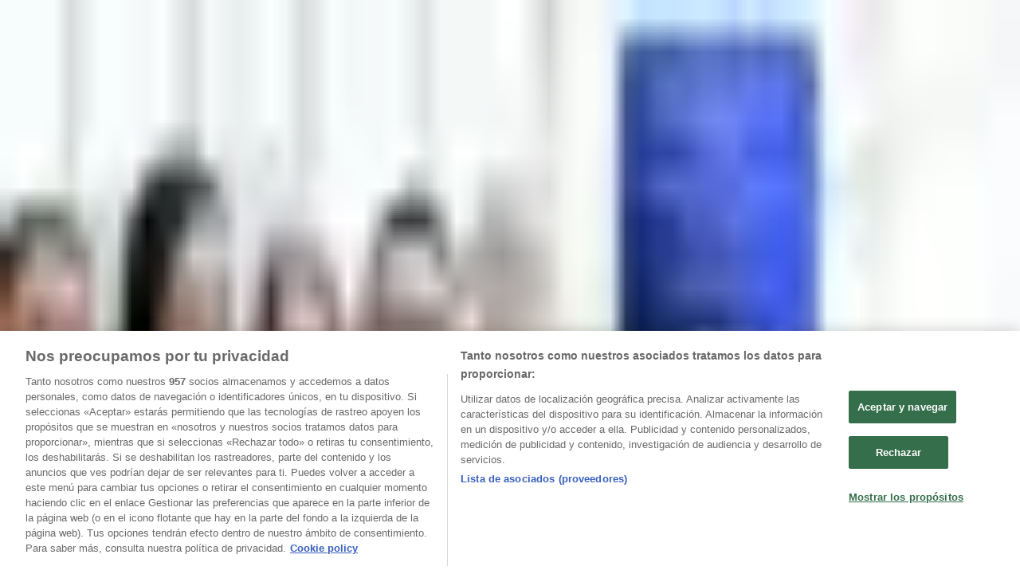

--- FILE ---
content_type: text/html; charset=utf-8
request_url: https://www.tiendeo.com/prat-de-llobregat/salud
body_size: 35288
content:
<!DOCTYPE html><html lang="es-ES"><head><meta charSet="utf-8"/><meta name="viewport" content="width=device-width"/><link rel="icon" href="/favicon.ico"/><link rel="canonical" href="https://www.tiendeo.com/prat-de-llobregat/salud"/><title>Salud y Ópticas en Prat de Llobregat | Ofertas y catálogos | Tiendeo</title><meta property="og:title" content="Salud y Ópticas en Prat de Llobregat | Ofertas y catálogos | Tiendeo"/><meta name="description" content="Descubre las ofertas y descuentos de Ópticas en Prat de Llobregat. &amp;#8226; MultiÓpticas, Opticalia… &amp;#8226; ¡Ahorra con Tiendeo!"/><meta property="og:description" content="Descubre las ofertas y descuentos de Ópticas en Prat de Llobregat. &amp;#8226; MultiÓpticas, Opticalia… &amp;#8226; ¡Ahorra con Tiendeo!"/><meta name="keywords" content="Prat de LlobregatSalud y Ópticas Farmacias, GAES, MultiÓpticas, comprar, ofertas, barato, catálogos, folletos, tiendas"/><meta name="robots" content="noindex, nofollow"/><link rel="preload" href="https://d1h08qwp2t1dnu.cloudfront.net/assets/media/es_es/images/volantini/small_123193_webp.webp?modified=1769178290" as="image" fetchpriority="high"/><link rel="preload" href="https://d1h08qwp2t1dnu.cloudfront.net/assets/media/es_es/images/volantini/big_123193_webp_desktop.webp?modified=1769178290" as="image" fetchpriority="high"/><link rel="preload" href="https://d1h08qwp2t1dnu.cloudfront.net/assets/media/es_es/images/catene/logo_atida-mifarma_transparent_webp.webp?modified=1719460250" as="image" fetchpriority="high"/><link rel="preload" href="https://d1h08qwp2t1dnu.cloudfront.net/assets/media/es_es/images/volantini/small_123191_webp.webp?modified=1769177088" as="image" fetchpriority="high"/><link rel="preload" href="https://d1h08qwp2t1dnu.cloudfront.net/assets/media/es_es/images/volantini/big_123191_webp_desktop.webp?modified=1769177088" as="image" fetchpriority="high"/><link rel="preload" href="https://d1h08qwp2t1dnu.cloudfront.net/assets/media/es_es/images/catene/logo_cottet_transparent_webp.webp?modified=1719473913" as="image" fetchpriority="high"/><link rel="preload" href="https://d1h08qwp2t1dnu.cloudfront.net/assets/media/es_es/images/volantini/small_123083_webp.webp?modified=1769092366" as="image" fetchpriority="high"/><link rel="preload" href="https://d1h08qwp2t1dnu.cloudfront.net/assets/media/es_es/images/volantini/big_123083_webp_desktop.webp?modified=1769092366" as="image" fetchpriority="high"/><link rel="preload" href="https://d1h08qwp2t1dnu.cloudfront.net/assets/media/es_es/images/volantini/small_123082_webp.webp?modified=1769092180" as="image" fetchpriority="high"/><link rel="preload" href="https://d1h08qwp2t1dnu.cloudfront.net/assets/media/es_es/images/volantini/big_123082_webp_desktop.webp?modified=1769092180" as="image" fetchpriority="high"/><link rel="preload" href="https://d1h08qwp2t1dnu.cloudfront.net/assets/media/es_es/images/catene/logo_alain-afflelou_transparent_webp.webp?modified=1719472866" as="image" fetchpriority="high"/><link rel="preload" href="https://d1h08qwp2t1dnu.cloudfront.net/assets/media/es_es/images/volantini/small_123081_webp.webp?modified=1769091988" as="image" fetchpriority="high"/><link rel="preload" href="https://d1h08qwp2t1dnu.cloudfront.net/assets/media/es_es/images/volantini/big_123081_webp_desktop.webp?modified=1769091988" as="image" fetchpriority="high"/><link rel="preload" href="https://d1h08qwp2t1dnu.cloudfront.net/assets/media/es_es/images/catene/logo_petuluku_transparent_webp.webp?modified=1719477108" as="image" fetchpriority="high"/><link rel="preload" href="https://d1h08qwp2t1dnu.cloudfront.net/assets/media/es_es/images/volantini/small_123080_webp.webp?modified=1769091820" as="image" fetchpriority="high"/><link rel="preload" href="https://d1h08qwp2t1dnu.cloudfront.net/assets/media/es_es/images/volantini/big_123080_webp_desktop.webp?modified=1769091820" as="image" fetchpriority="high"/><link rel="preload" href="https://d1h08qwp2t1dnu.cloudfront.net/assets/media/es_es/images/volantini/small_122970_webp.webp?modified=1769004832" as="image" fetchpriority="high"/><link rel="preload" href="https://d1h08qwp2t1dnu.cloudfront.net/assets/media/es_es/images/volantini/big_122970_webp_desktop.webp?modified=1769004832" as="image" fetchpriority="high"/><link rel="preload" href="https://d1h08qwp2t1dnu.cloudfront.net/assets/media/es_es/images/catene/logo_nutritienda_transparent_webp.webp?modified=1719453909" as="image" fetchpriority="high"/><link rel="preload" href="https://d1h08qwp2t1dnu.cloudfront.net/assets/media/es_es/images/volantini/small_122825_webp.webp?modified=1768920544" as="image" fetchpriority="high"/><link rel="preload" href="https://d1h08qwp2t1dnu.cloudfront.net/assets/media/es_es/images/volantini/big_122825_webp_desktop.webp?modified=1768920544" as="image" fetchpriority="high"/><link rel="preload" href="https://d1h08qwp2t1dnu.cloudfront.net/assets/media/es_es/images/catene/logo_multiopticas_transparent_webp.webp?modified=1719469133" as="image" fetchpriority="high"/><meta name="next-head-count" content="32"/><link rel="preload" href="https://cdn.cookielaw.org/scripttemplates/otSDKStub.js" as="script"/><script async="" type="text/javascript" src="https://cdn.cookielaw.org/scripttemplates/otSDKStub.js" data-domain-script="c30ecf04-6735-4a8a-93ef-52ccf5db8a70" data-document-language="true"></script><script>function OptanonWrapper() {
          window.__tcfapi('addEventListener', 2, (tcData, success) => {
            window.__tcfapi('removeEventListener', 2, () => { }, tcData.listenerId)
            if (!success) return
            window.tcData = tcData
            dispatchEvent(new CustomEvent('ot:loaded'))
            window.OneTrust.OnConsentChanged(function (obj) {
              dispatchEvent(new CustomEvent('ot:consentUpdate'))
            })
          })
        }</script><link rel="preload" href="/_next/static/media/e807dee2426166ad-s.p.woff2" as="font" type="font/woff2" crossorigin="anonymous" data-next-font="size-adjust"/><link rel="preload" href="/_next/static/css/88ee0d4a8b19756b.css" as="style"/><link rel="stylesheet" href="/_next/static/css/88ee0d4a8b19756b.css" data-n-g=""/><noscript data-n-css=""></noscript><script defer="" nomodule="" src="/_next/static/chunks/polyfills-c67a75d1b6f99dc8.js"></script><script defer="" src="/_next/static/chunks/9097-c41d45cb1534f48a.js"></script><script defer="" src="/_next/static/chunks/9599-1e51c8bacb93db47.js"></script><script defer="" src="/_next/static/chunks/8419.5b7a7c3e1cd91779.js"></script><script defer="" src="/_next/static/chunks/3436.f35e5c9f52b58b87.js"></script><script defer="" src="/_next/static/chunks/8223.36340ea103b1d06e.js"></script><script defer="" src="/_next/static/chunks/6781.cce94cedacd5a5ac.js"></script><script defer="" src="/_next/static/chunks/5659.05c7b787ca9e0b08.js"></script><script defer="" src="/_next/static/chunks/7383.4c82e06677927ffb.js"></script><script defer="" src="/_next/static/chunks/2721.50253f095449ec31.js"></script><script defer="" src="/_next/static/chunks/6577-87eef19b3a1ba61e.js"></script><script defer="" src="/_next/static/chunks/6191-99c5e7102b9b1d09.js"></script><script defer="" src="/_next/static/chunks/3006-b2060eff9bec3cfb.js"></script><script defer="" src="/_next/static/chunks/9666-5aa4bd46f5126651.js"></script><script defer="" src="/_next/static/chunks/8499.f471c722e22380aa.js"></script><script defer="" src="/_next/static/chunks/1347-ec4c4937c8c75ee7.js"></script><script defer="" src="/_next/static/chunks/7388.40bdbfe63634b155.js"></script><script defer="" src="/_next/static/chunks/4180-9ec6d79f60be8103.js"></script><script defer="" src="/_next/static/chunks/6279.2d8c5e245f9d6a3e.js"></script><script defer="" src="/_next/static/chunks/3360.1b4815aaad3b74f1.js"></script><script defer="" src="/_next/static/chunks/9114.88e21ec28490d37f.js"></script><script defer="" src="/_next/static/chunks/3048.9d3d59ea393db0c3.js"></script><script src="/_next/static/chunks/webpack-2c38f9caa057d45f.js" defer=""></script><script src="/_next/static/chunks/framework-4dea08757e550bb8.js" defer=""></script><script src="/_next/static/chunks/main-a25621d87a89242c.js" defer=""></script><script src="/_next/static/chunks/pages/_app-aa9d8d11d06f9394.js" defer=""></script><script src="/_next/static/chunks/pages/%5BcountryCode%5D/retailer-category/%5B...slug%5D-13f598d8734fe396.js" defer=""></script><script src="/_next/static/X0tsqvW6MoPJSiQrHpgmg/_buildManifest.js" defer=""></script><script src="/_next/static/X0tsqvW6MoPJSiQrHpgmg/_ssgManifest.js" defer=""></script><style id="__jsx-2427475855">html{font-family:'__Open_Sans_a77483', '__Open_Sans_Fallback_a77483', -apple-system, BlinkMacSystemFont, avenir next, avenir, segoe ui, helvetica neue, Cantarell, Ubuntu, roboto, noto, helvetica, arial, sans-serif}</style></head><body data-country="es"><div id="__next"><div class="desktop:h-auto h-screen"><header class="bg-neutral-extralight-base shadow-md desktop:sticky top-0 z-20" data-testid="header"><div class="relative"><div class="h-12 tablet:h-20 flex justify-between p-3.5 
  tablet:p-5 border-b border-b-neutral-medium-100 header-background"><div class="flex tablet:gap-4 logo-light"><div class="desktop:pr-0 shrink-0 flex items-center h-full"><button type="button" aria-label="TND_HEADER_BURGERMENU_TITLE"><div class="flex flex-wrap items-center cursor-pointer"><span role="img" aria-hidden="true" style="width:20px;height:20px;min-width:20px;min-height:20px;display:inline-flex;font-size:inherit" data-testid="burguer_menu" class="side-menu-icon-color"><svg xmlns="http://www.w3.org/2000/svg" width="100%" height="100%" fill="none" viewBox="0 0 18 16"><path fill="currentColor" d="M0 16h18v-2H0v2Zm0-7h18V7H0v2Zm0-9v2h18V0H0Z"></path></svg></span></div></button></div><a class="relative flex" href="/prat-de-llobregat" aria-label="TND_ARIALABEL_GOTO" data-testid="website_marketplace_logo"><span role="img" aria-hidden="true" style="width:100px;height:33px;min-width:16px;min-height:16px;display:inline-flex;font-size:inherit" width="100" height="33" aria-label="TND_ARIALABEL_GOTO" class="self-center ml-3 tablet:m-0" alt="tiendeo logo"><svg xmlns="http://www.w3.org/2000/svg" width="100%" height="100%" fill="#D2312E" viewBox="0 0 120 32"><path fill="currentColor" fill-rule="evenodd" d="m12.675 9.784-1.418 3.908H7.673v10.917c0 1.387.166 2.315.5 2.782.334.467.973.7 1.918.7.39 0 1.056-.14 2.001-.424l.709 3.365c-1.557.645-3.072.968-4.545.968-1.417 0-2.647-.29-3.69-.869-1.042-.579-1.73-1.349-2.063-2.31-.25-.706-.376-1.822-.376-3.348V13.693H0V9.784h2.126c0-2.35.07-4.063.209-5.14L8.005 3.2a63.145 63.145 0 0 0-.333 6.584h5.003Zm7.9-8.743C19.89.347 19.053 0 18.065 0c-1.018 0-1.883.355-2.596 1.063-.713.709-1.069 1.554-1.069 2.537 0 .984.35 1.83 1.047 2.537.698.71 1.542 1.063 2.531 1.063 1.018 0 1.877-.354 2.575-1.063C21.25 5.43 21.6 4.584 21.6 3.6c0-1.012-.342-1.865-1.026-2.559ZM20 8.8l-5.6.898V31.2H20V8.8Zm20.55 20.239L38.395 25.7c-1.685 1.419-3.48 2.128-5.387 2.128-2.983 0-4.474-1.724-4.474-5.172v-.168H40.8v-1.293c0-4.282-.946-7.397-2.837-9.343C36.488 10.35 34.43 9.6 31.788 9.6c-2.754 0-5.007.974-6.76 2.92-1.752 1.947-2.628 4.755-2.628 8.426 0 3.365.918 6.049 2.754 8.051C26.99 30.999 29.437 32 32.497 32c2.948 0 5.633-.987 8.053-2.961ZM35.2 18.4h-6.4v-.085c0-3.143 1.1-4.715 3.303-4.715 1.1 0 1.913.425 2.436 1.274.44.709.661 1.8.661 3.271v.255Zm6.4-8.15 4.963-1.45c.528.939.792 1.85.792 2.73.501-.368 1.32-.91 2.461-1.62 1.14-.626 2.419-.94 3.837-.94 1.196 0 2.266.293 3.212.875.945.584 1.584 1.344 1.918 2.283.277.768.417 1.807.417 3.115V31.2h-5.547V17.026c0-1.077-.083-1.815-.248-2.213-.249-.652-.788-.979-1.615-.979-1.16 0-2.443.653-3.85 1.959V31.2h-5.59V15.37c0-1.962-.25-3.669-.75-5.12ZM79.204 23.5V.893L73.628 0v7.48c0 1.53.056 2.606.168 3.23-1.007-.822-2.278-1.233-3.815-1.233-2.711 0-4.92 1.062-6.624 3.187-1.705 2.125-2.557 4.887-2.557 8.287 0 3.372.803 6.056 2.41 8.053C64.818 31 66.978 32 69.688 32c1.928 0 3.577-.609 4.947-1.827.084.567.195.992.336 1.275H80c-.531-1.19-.796-3.84-.796-7.948Zm-8.542-9.1c.965 0 1.945.454 2.938 1.363v10.075c-.725.909-1.61 1.362-2.657 1.362-1.422 0-2.402-.44-2.938-1.321-.537-.88-.805-2.45-.805-4.707 0-4.514 1.153-6.772 3.462-6.772ZM98.95 29.039 96.795 25.7c-1.685 1.419-3.48 2.128-5.387 2.128-2.983 0-4.475-1.724-4.475-5.172v-.168H99.2v-1.293c0-4.282-.946-7.397-2.838-9.343C94.888 10.35 92.83 9.6 90.188 9.6c-2.754 0-5.007.974-6.76 2.92-1.752 1.947-2.628 4.755-2.628 8.426 0 3.365.918 6.049 2.753 8.051C85.39 30.999 87.837 32 90.897 32c2.948 0 5.633-.987 8.053-2.961ZM93.6 18.4h-6.4v-.085c0-3.143 1.1-4.715 3.303-4.715 1.101 0 1.913.425 2.436 1.274.44.709.661 1.8.661 3.271v.255Zm23.953-5.564c-1.797-2.157-4.202-3.236-7.215-3.236-2.876 0-5.184 1.03-6.926 3.089-1.741 2.06-2.612 4.784-2.612 8.174 0 3.39.871 6.094 2.612 8.111 1.742 2.017 4.05 3.026 6.926 3.026 2.93 0 5.273-1.001 7.029-3.005 1.755-2.003 2.633-4.77 2.633-8.3 0-3.306-.816-5.926-2.447-7.859Zm-9.753 2.986c.515-1.48 1.5-2.222 2.957-2.222 1.057 0 1.886.385 2.486 1.154.771.997 1.157 2.948 1.157 5.854 0 4.928-1.186 7.392-3.557 7.392-1.429 0-2.393-.584-2.893-1.752-.5-1.168-.75-3.019-.75-5.555 0-2.079.2-3.703.6-4.87Z" clip-rule="evenodd"></path></svg></span></a></div><div class="flex items-center space-x-4"><div class="w-full desktop:min-w-[480px] relative hidden desktop:block"><div class="flex"><div class="relative m-2.5 desktop:m-0 h-9 w-full flex items-center justify-center desktop:min-w-[480px]"><div class="relative w-full flex items-center justify-center h-9"><input type="text" class="w-full h-full py-2 border-2 rounded-full outline-offset-1 text-neutral-dark-base bg-neutral-extralight-base border-primary-base placeholder-neutral-dark-300 hover:border-neutral-dark-300 focus:outline-primary-100 focus:border-1 focus:border-primary-base px-3 pl-10 pr-10" name="search" placeholder="Carrefour, Lidl, El Corte Inglés..." autoComplete="off" data-testid="input_top" value=""/><span role="img" aria-hidden="true" style="width:20px;height:20px;min-width:20px;min-height:20px;display:inline-flex;font-size:inherit" class="absolute left-0 my-2 mx-3 text-primary-base"><svg xmlns="http://www.w3.org/2000/svg" width="100%" height="100%" fill="none" viewBox="0 0 18 18"><path fill="currentColor" d="M12.864 11.32h-.813l-.288-.277A6.66 6.66 0 0 0 13.38 6.69a6.69 6.69 0 1 0-6.69 6.69 6.66 6.66 0 0 0 4.354-1.617l.278.289v.813L16.467 18 18 16.467l-5.136-5.146Zm-6.174 0a4.625 4.625 0 0 1-4.632-4.63A4.625 4.625 0 0 1 6.69 2.058a4.625 4.625 0 0 1 4.63 4.632 4.625 4.625 0 0 1-4.63 4.63Z"></path></svg></span><span role="img" aria-hidden="true" style="width:20px;height:20px;min-width:20px;min-height:20px;display:inline-flex;font-size:inherit" class="absolute right-0 my-2 mx-3 cursor-pointer text-neutral-dark-300 invisible"><svg xmlns="http://www.w3.org/2000/svg" width="100%" height="100%" fill="none" viewBox="0 0 20 20"><path fill="currentColor" d="M10 .4A9.591 9.591 0 0 0 .4 10c0 5.309 4.291 9.6 9.6 9.6 5.309 0 9.6-4.291 9.6-9.6 0-5.309-4.291-9.6-9.6-9.6Zm4.8 13.046L13.446 14.8 10 11.354 6.554 14.8 5.2 13.446 8.646 10 5.2 6.554 6.554 5.2 10 8.646 13.446 5.2 14.8 6.554 11.354 10l3.446 3.446Z"></path></svg></span></div></div></div></div><div data-testid="geolocator_open_dialog_button"><div><div class="cursor-pointer flex items-center gap-2"><p class="text-geolocator hidden desktop:block whitespace-nowrap">Estás aquí:</p><div class="font-bold max-w-[123px] tablet:max-w-none truncate header-geolocation-label" data-testid="geolocator_text_header">Prat de Llobregat - 28001</div><span role="img" aria-hidden="true" style="width:16px;height:16px;min-width:16px;min-height:16px;display:inline-flex;font-size:inherit" class="chevron-header-geolocation"><svg xmlns="http://www.w3.org/2000/svg" width="100%" height="100%" fill="none" viewBox="0 0 20 20"><path fill="currentColor" d="M17.5 7.5 10 15 2.5 7.5l1.331-1.331L10 12.338l6.169-6.17L17.5 7.5Z"></path></svg></span></div></div></div></div></div></div><div class="flex items-center justify-center h-16 tablet:p-3.5 border-b border-b-neutral-medium-100 desktop:hidden bg-header-search-mobile"><div class="w-full desktop:min-w-[480px] desktop:hidden relative"><div class="flex"><div class="relative m-2.5 desktop:m-0 h-9 w-full flex items-center justify-center desktop:min-w-[480px]"><div class="relative w-full flex items-center justify-center h-9"><input type="text" class="w-full h-full py-2 border-2 rounded-full outline-offset-1 text-neutral-dark-base bg-neutral-extralight-base border-primary-base placeholder-neutral-dark-300 hover:border-neutral-dark-300 focus:outline-primary-100 focus:border-1 focus:border-primary-base px-3 pl-10 pr-10" name="search" placeholder="Carrefour, Lidl, El Corte Inglés..." autoComplete="off" data-testid="input_header" value=""/><span role="img" aria-hidden="true" style="width:20px;height:20px;min-width:20px;min-height:20px;display:inline-flex;font-size:inherit" class="absolute left-0 my-2 mx-3 text-primary-base"><svg xmlns="http://www.w3.org/2000/svg" width="100%" height="100%" fill="none" viewBox="0 0 18 18"><path fill="currentColor" d="M12.864 11.32h-.813l-.288-.277A6.66 6.66 0 0 0 13.38 6.69a6.69 6.69 0 1 0-6.69 6.69 6.66 6.66 0 0 0 4.354-1.617l.278.289v.813L16.467 18 18 16.467l-5.136-5.146Zm-6.174 0a4.625 4.625 0 0 1-4.632-4.63A4.625 4.625 0 0 1 6.69 2.058a4.625 4.625 0 0 1 4.63 4.632 4.625 4.625 0 0 1-4.63 4.63Z"></path></svg></span><span role="img" aria-hidden="true" style="width:20px;height:20px;min-width:20px;min-height:20px;display:inline-flex;font-size:inherit" class="absolute right-0 my-2 mx-3 cursor-pointer text-neutral-dark-300 invisible"><svg xmlns="http://www.w3.org/2000/svg" width="100%" height="100%" fill="none" viewBox="0 0 20 20"><path fill="currentColor" d="M10 .4A9.591 9.591 0 0 0 .4 10c0 5.309 4.291 9.6 9.6 9.6 5.309 0 9.6-4.291 9.6-9.6 0-5.309-4.291-9.6-9.6-9.6Zm4.8 13.046L13.446 14.8 10 11.354 6.554 14.8 5.2 13.446 8.646 10 5.2 6.554 6.554 5.2 10 8.646 13.446 5.2 14.8 6.554 11.354 10l3.446 3.446Z"></path></svg></span></div></div></div></div></div><div class="tablet:sticky tablet:top-0 tablet:z-10 desktop:block"><div class="relative header-categories-background"><nav class="m-0" data-testid="categories_nav"><div class="flex items-center pt-1 pb-1 tablet:px-10 desktop:px-10 desktop:ml-34 overflow-x-auto scrollbar-hidden opacity-0"><a data-testid="category_button_23" class="py-2 whitespace-nowrap select-none font-semibold flex rounded-full uppercase text-xs header-categories-hover-unselected header-categories-text w-fit" href="/">Destacados</a><a data-testid="category_button_1" class="py-2 whitespace-nowrap select-none font-semibold flex rounded-full uppercase text-xs header-categories-hover-unselected header-categories-text w-fit" href="/ofertas-folletos/supermercados">Hiper-Supermercados</a><a data-testid="category_button_2" class="py-2 whitespace-nowrap select-none font-semibold flex rounded-full uppercase text-xs header-categories-hover-unselected header-categories-text w-fit" href="/Folletos-Catalogos/hogar-y-muebles">Hogar y Muebles</a><a data-testid="category_button_6" class="py-2 whitespace-nowrap select-none font-semibold flex rounded-full uppercase text-xs header-categories-hover-unselected header-categories-text w-fit" href="/Folletos-Catalogos/jardin-y-bricolaje">Jardín y Bricolaje</a><a data-testid="category_button_3" class="py-2 whitespace-nowrap select-none font-semibold flex rounded-full uppercase text-xs header-categories-hover-unselected header-categories-text w-fit" href="/Folletos-Catalogos/ropa-zapatos-y-complementos">Ropa, Zapatos y Complementos</a><a data-testid="category_button_4" class="py-2 whitespace-nowrap select-none font-semibold flex rounded-full uppercase text-xs header-categories-hover-unselected header-categories-text w-fit" href="/Folletos-Catalogos/informatica-y-electronica">Informática y Electrónica</a><a data-testid="category_button_8" class="py-2 whitespace-nowrap select-none font-semibold flex rounded-full uppercase text-xs header-categories-hover-unselected header-categories-text w-fit" href="/Folletos-Catalogos/juguetes-y-bebes">Juguetes y Bebés</a><a data-testid="category_button_10" class="py-2 whitespace-nowrap select-none font-semibold flex rounded-full uppercase text-xs header-categories-hover-unselected header-categories-text w-fit" href="/Folletos-Catalogos/coches-motos-y-recambios">Coches, Motos y Recambios</a><a data-testid="category_button_5" class="py-2 whitespace-nowrap select-none font-semibold flex rounded-full uppercase text-xs header-categories-hover-unselected header-categories-text w-fit" href="/Folletos-Catalogos/perfumerias-y-belleza">Perfumerías y Belleza</a><a data-testid="category_button_11" class="py-2 whitespace-nowrap select-none font-semibold flex rounded-full uppercase text-xs header-categories-hover-unselected header-categories-text w-fit" href="/Folletos-Catalogos/viajes">Viajes</a><a data-testid="category_button_13" class="py-2 whitespace-nowrap select-none font-semibold flex rounded-full uppercase text-xs header-categories-hover-unselected header-categories-text w-fit" href="/Folletos-Catalogos/restauracion">Restauración</a><a data-testid="category_button_7" class="py-2 whitespace-nowrap select-none font-semibold flex rounded-full uppercase text-xs header-categories-hover-unselected header-categories-text w-fit" href="/Folletos-Catalogos/deporte">Deporte</a><a data-testid="category_button_12" class="py-2 whitespace-nowrap select-none font-semibold flex rounded-full uppercase text-xs px-4 header-categories-selected pointer-events-none w-fit" href="/">Salud y Ópticas</a><a data-testid="category_button_18" class="py-2 whitespace-nowrap select-none font-semibold flex rounded-full uppercase text-xs header-categories-hover-unselected header-categories-text w-fit" href="/Folletos-Catalogos/ocio">Ocio</a><a data-testid="category_button_9" class="py-2 whitespace-nowrap select-none font-semibold flex rounded-full uppercase text-xs header-categories-hover-unselected header-categories-text w-fit" href="/Folletos-Catalogos/libros-y-papelerias">Libros y Papelerías</a><a data-testid="category_button_14" class="py-2 whitespace-nowrap select-none font-semibold flex rounded-full uppercase text-xs header-categories-hover-unselected header-categories-text w-fit" href="/Folletos-Catalogos/bancos-y-seguros">Bancos y Seguros</a><a data-testid="category_button_19" class="py-2 whitespace-nowrap select-none font-semibold flex rounded-full uppercase text-xs header-categories-hover-unselected header-categories-text w-fit" href="/Folletos-Catalogos/bodas">Bodas</a></div></nav></div></div></header><section class="max-w-[100vw] overflow-x-hidden flex flex-col items-center justify-center text-center"><span style="font-size:10px;margin-bottom:8px">Publicidad</span><div style="width:728px;height:90px;max-width:728px;max-height:90px;overflow:hidden"><div id="div-gpt-ad-web_masthead" class="w-auto h-auto" data-testid="ad_header"></div></div></section><main class="tablet:gap-6 pt-3 tablet:pt-6 pb-10 overflow-x-hidden min-h-[1900px] px-2"><div><div class="grid"><section class="flex flex-col gap-6"><div class="grid desktop:col-span-12 mb-8 tablet:mb-12 pagetitle-container"><div class="page-title-container flex grow items-center pb-3 border-b border-neutral-dark-100 mb-8 tablet:mb-0"><div class="w-full flex justify-between items-center"><h1 class="page-title text-xl tablet:text-2xl font-extrabold" data-testid="page_title">Salud y Ópticas en Prat de Llobregat - Ofertas, descuentos y cupones </h1></div></div><nav class=""><ul class="w-full flex-wrap justify-start align-center hidden [&amp;:not(:last-child)]:text-primary-base desktop:inline-flex"><li class="inline overflow-hidden"><a class="inline-block m-1 text-primary-base text-sm" data-testid="breadcrumb_section_link" href="/prat-de-llobregat">Tiendeo en Prat de Llobregat</a><span class="m-1 text-primary-base text-sm">»</span></li><li class="inline overflow-hidden"><p class="inline-block m-1 text-primary-base text-sm !text-neutral-dark-base inline-block overflow-hidden max-w-full overflow-hidden max-w-full text-ellipsis" data-testid="breadcrumb_current_section">Ofertas de Salud y Ópticas en Prat de Llobregat</p></li></ul></nav><script type="application/ld+json">{"@context":"https://schema.org","@type":"BreadcrumbList","itemListElement":[{"@type":"ListItem","position":1,"item":{"@type":"WebPage","@id":"https://www.tiendeo.com/prat-de-llobregat/salud","name":"Tiendeo en Prat de Llobregat"}},{"@type":"ListItem","position":2,"name":"Ofertas de Salud y Ópticas en Prat de Llobregat"}]}</script></div></section></div><div class="grid desktop:grid-cols-12 desktop:px-14"><section class="first:desktop:col-span-2 even:desktop:col-span-8 even:flex 
          even:flex-col even:gap-8 even:tablet:gap-10 even:desktop:gap-12 even:desktop:mx-6
          last:desktop:col-span-2 max-w-full overflow-hidden"><section class="max-w-[100vw] overflow-x-hidden flex-col items-center justify-center text-center hidden desktop:flex"><span style="font-size:10px;margin-bottom:8px">Publicidad</span><div style="width:160px;height:600px;max-width:160px;max-height:600px;overflow:hidden"><div id="div-gpt-ad-web_lateral_left_desktop" class="w-auto h-auto" data-testid="ad_left"></div></div></section></section><section class="first:desktop:col-span-2 even:desktop:col-span-8 even:flex 
          even:flex-col even:gap-8 even:tablet:gap-10 even:desktop:gap-12 even:desktop:mx-6
          last:desktop:col-span-2 max-w-full overflow-hidden"><section class="flex flex-col items-center"><ul class="w-full flex flex-row flex-wrap justify-items-center -ml-4" data-testid="flyer_list_undefined"><li data-id="123193" data-type="flyer" data-order="0" data-weight="100" data-cid="12" data-utmm="c" class="js-flyer flyers-container" data-testid="flyer_list_item"><div class="flex overflow-hidden w-full h-full desktop:h-full flex-col shadow-md rounded-lg"><a class="flex flex-col" rel="nofollow" data-testid="flyer_item_link" href="/Catalogos/123193"><div class="relative w-full overflow-hidden h-48 desktop:h-max desktop:aspect-[5/6]"><img alt="Catálogo Atida MiFarma en Prat de Llobregat | Hasta -70% | 2026-01-23T00:00:00.000Z - 2026-01-29T00:00:00.000Z" data-testid="blurred-background" fetchpriority="high" decoding="async" data-nimg="fill" class="object-cover blur-[130px]" style="position:absolute;height:100%;width:100%;left:0;top:0;right:0;bottom:0;color:transparent" src="https://d1h08qwp2t1dnu.cloudfront.net/assets/media/es_es/images/volantini/small_123193_webp.webp?modified=1769178290"/><img alt="Catálogo Atida MiFarma en Prat de Llobregat | Hasta -70% | 2026-01-23T00:00:00.000Z - 2026-01-29T00:00:00.000Z" fetchpriority="high" loading="eager" decoding="async" data-nimg="fill" class="object-contain relative" style="position:absolute;height:100%;width:100%;left:0;top:0;right:0;bottom:0;color:transparent" src="https://d1h08qwp2t1dnu.cloudfront.net/assets/media/es_es/images/volantini/big_123193_webp_desktop.webp?modified=1769178290"/><span class="font-bold px-2 rounded-full text-[10px] leading-4 py-0.5 uppercase bg-custom01-base absolute right-2 bottom-2 badge">-2 días</span></div><div class="flex items-center py-2 px-2"><div class="flex w-7 h-7 mr-2 shrink-0 overflow-hidden rounded-full border border-neutral-light-base items-center"><img alt="Atida MiFarma" fetchpriority="high" width="28" height="28" decoding="async" data-nimg="1" style="color:transparent" src="https://d1h08qwp2t1dnu.cloudfront.net/assets/media/es_es/images/catene/logo_atida-mifarma_transparent_webp.webp?modified=1719460250"/></div><div class="flex-col"><h4 class="line-clamp-1 text-sm " data-testid="flyer_item_retailer_name">Atida MiFarma</h4></div></div><h3 class="font-bold text-sm line-clamp-2 pb-1 px-2 h-10" data-testid="flyer_item_title">Hasta -70%</h3><div class="flex text-xs px-2 py-2 min-h-12 desktop:min-h-10" data-testid="flyer_item_validity_block"><span class="text-neutral-medium-base w-1/2 break-words overflow-hidden" data-testid="flyer_item_expiration">Caduca el 
29/1</span><span class="text-primary-base text-right w-1/2 break-words overflow-hidden" data-testid="flyer_item_distance">Prat de Llobregat</span></div></a></div></li><li data-id="123191" data-type="flyer" data-order="1" data-weight="100" data-cid="12" data-utmm="c" class="js-flyer flyers-container" data-testid="flyer_list_item"><div class="flex overflow-hidden w-full h-full desktop:h-full flex-col shadow-md rounded-lg"><a class="flex flex-col" rel="nofollow" data-testid="flyer_item_link" href="/Catalogos/123191"><div class="relative w-full overflow-hidden h-48 desktop:h-max desktop:aspect-[5/6]"><img alt="Catálogo Cottet en Prat de Llobregat | Hasta un -50% | 2026-01-23T00:00:00.000Z - 2026-02-05T00:00:00.000Z" data-testid="blurred-background" fetchpriority="high" decoding="async" data-nimg="fill" class="object-cover blur-[130px]" style="position:absolute;height:100%;width:100%;left:0;top:0;right:0;bottom:0;color:transparent" src="https://d1h08qwp2t1dnu.cloudfront.net/assets/media/es_es/images/volantini/small_123191_webp.webp?modified=1769177088"/><img alt="Catálogo Cottet en Prat de Llobregat | Hasta un -50% | 2026-01-23T00:00:00.000Z - 2026-02-05T00:00:00.000Z" fetchpriority="high" loading="eager" decoding="async" data-nimg="fill" class="object-contain relative" style="position:absolute;height:100%;width:100%;left:0;top:0;right:0;bottom:0;color:transparent" src="https://d1h08qwp2t1dnu.cloudfront.net/assets/media/es_es/images/volantini/big_123191_webp_desktop.webp?modified=1769177088"/></div><div class="flex items-center py-2 px-2"><div class="flex w-7 h-7 mr-2 shrink-0 overflow-hidden rounded-full border border-neutral-light-base items-center"><img alt="Cottet" fetchpriority="high" width="28" height="28" decoding="async" data-nimg="1" style="color:transparent" src="https://d1h08qwp2t1dnu.cloudfront.net/assets/media/es_es/images/catene/logo_cottet_transparent_webp.webp?modified=1719473913"/></div><div class="flex-col"><h4 class="line-clamp-1 text-sm " data-testid="flyer_item_retailer_name">Cottet</h4></div></div><h3 class="font-bold text-sm line-clamp-2 pb-1 px-2 h-10" data-testid="flyer_item_title">Hasta un -50%</h3><div class="flex text-xs px-2 py-2 min-h-12 desktop:min-h-10" data-testid="flyer_item_validity_block"><span class="text-neutral-medium-base w-1/2 break-words overflow-hidden" data-testid="flyer_item_expiration">Caduca el 
5/2</span><span class="text-primary-base text-right w-1/2 break-words overflow-hidden" data-testid="flyer_item_distance">Prat de Llobregat</span></div></a></div></li><li data-id="123083" data-type="flyer" data-order="2" data-weight="100" data-cid="12" data-utmm="c" class="js-flyer flyers-container" data-testid="flyer_list_item"><div class="flex overflow-hidden w-full h-full desktop:h-full flex-col shadow-md rounded-lg"><a class="flex flex-col" rel="nofollow" data-testid="flyer_item_link" href="/Catalogos/123083"><div class="relative w-full overflow-hidden h-48 desktop:h-max desktop:aspect-[5/6]"><img alt="Catálogo MultiÓpticas en Prat de Llobregat | -10% de descuento | 2026-01-22T00:00:00.000Z - 2026-02-04T00:00:00.000Z" data-testid="blurred-background" fetchpriority="high" decoding="async" data-nimg="fill" class="object-cover blur-[130px]" style="position:absolute;height:100%;width:100%;left:0;top:0;right:0;bottom:0;color:transparent" src="https://d1h08qwp2t1dnu.cloudfront.net/assets/media/es_es/images/volantini/small_123083_webp.webp?modified=1769092366"/><img alt="Catálogo MultiÓpticas en Prat de Llobregat | -10% de descuento | 2026-01-22T00:00:00.000Z - 2026-02-04T00:00:00.000Z" fetchpriority="high" loading="eager" decoding="async" data-nimg="fill" class="object-contain relative" style="position:absolute;height:100%;width:100%;left:0;top:0;right:0;bottom:0;color:transparent" src="https://d1h08qwp2t1dnu.cloudfront.net/assets/media/es_es/images/volantini/big_123083_webp_desktop.webp?modified=1769092366"/></div><div class="flex items-center py-2 px-2"><div class="flex w-7 h-7 mr-2 shrink-0 overflow-hidden rounded-full border border-neutral-light-base items-center"><img alt="MultiÓpticas" fetchpriority="high" width="28" height="28" decoding="async" data-nimg="1" style="color:transparent" src="https://d1h08qwp2t1dnu.cloudfront.net/assets/media/es_es/images/catene/logo_multiopticas_transparent_webp.webp?modified=1719469133"/></div><div class="flex-col"><h4 class="line-clamp-1 text-sm " data-testid="flyer_item_retailer_name">MultiÓpticas</h4></div></div><h3 class="font-bold text-sm line-clamp-2 pb-1 px-2 h-10" data-testid="flyer_item_title">-10% de descuento</h3><div class="flex text-xs px-2 py-2 min-h-12 desktop:min-h-10" data-testid="flyer_item_validity_block"><span class="text-neutral-medium-base w-1/2 break-words overflow-hidden" data-testid="flyer_item_expiration">Caduca el 
4/2</span><span class="text-primary-base text-right w-1/2 break-words overflow-hidden" data-testid="flyer_item_distance">Prat de Llobregat</span></div></a></div></li><li data-id="123082" data-type="flyer" data-order="3" data-weight="100" data-cid="12" data-utmm="c" class="js-flyer flyers-container" data-testid="flyer_list_item"><div class="flex overflow-hidden w-full h-full desktop:h-full flex-col shadow-md rounded-lg"><a class="flex flex-col" rel="nofollow" data-testid="flyer_item_link" href="/Catalogos/123082"><div class="relative w-full overflow-hidden h-48 desktop:h-max desktop:aspect-[5/6]"><img alt="Catálogo Alain Afflelou en Prat de Llobregat | Hasta un -50% | 2026-01-22T00:00:00.000Z - 2026-01-31T00:00:00.000Z" data-testid="blurred-background" fetchpriority="high" decoding="async" data-nimg="fill" class="object-cover blur-[130px]" style="position:absolute;height:100%;width:100%;left:0;top:0;right:0;bottom:0;color:transparent" src="https://d1h08qwp2t1dnu.cloudfront.net/assets/media/es_es/images/volantini/small_123082_webp.webp?modified=1769092180"/><img alt="Catálogo Alain Afflelou en Prat de Llobregat | Hasta un -50% | 2026-01-22T00:00:00.000Z - 2026-01-31T00:00:00.000Z" fetchpriority="high" loading="eager" decoding="async" data-nimg="fill" class="object-contain relative" style="position:absolute;height:100%;width:100%;left:0;top:0;right:0;bottom:0;color:transparent" src="https://d1h08qwp2t1dnu.cloudfront.net/assets/media/es_es/images/volantini/big_123082_webp_desktop.webp?modified=1769092180"/><span class="font-bold px-2 rounded-full text-[10px] leading-4 py-0.5 uppercase bg-custom01-base absolute right-2 bottom-2 badge">-4 días</span></div><div class="flex items-center py-2 px-2"><div class="flex w-7 h-7 mr-2 shrink-0 overflow-hidden rounded-full border border-neutral-light-base items-center"><img alt="Alain Afflelou" fetchpriority="high" width="28" height="28" decoding="async" data-nimg="1" style="color:transparent" src="https://d1h08qwp2t1dnu.cloudfront.net/assets/media/es_es/images/catene/logo_alain-afflelou_transparent_webp.webp?modified=1719472866"/></div><div class="flex-col"><h4 class="line-clamp-1 text-sm " data-testid="flyer_item_retailer_name">Alain Afflelou</h4></div></div><h3 class="font-bold text-sm line-clamp-2 pb-1 px-2 h-10" data-testid="flyer_item_title">Hasta un -50%</h3><div class="flex text-xs px-2 py-2 min-h-12 desktop:min-h-10" data-testid="flyer_item_validity_block"><span class="text-neutral-medium-base w-1/2 break-words overflow-hidden" data-testid="flyer_item_expiration">Caduca el 
31/1</span><span class="text-primary-base text-right w-1/2 break-words overflow-hidden" data-testid="flyer_item_distance">Prat de Llobregat</span></div></a></div></li><section class="max-w-[100vw] flex flex-col items-center justify-center text-center flyers-container w-full tablet:w-full desktop:w-full overflow-hidden"><span style="font-size:10px;margin-bottom:8px">Publicidad</span><div style="width:728px;height:90px;max-width:728px;max-height:90px;overflow:hidden"><div id="div-gpt-ad-web_inpage" class="w-auto h-auto" data-testid="ad_flyers_grid"></div></div></section><li data-id="123081" data-type="flyer" data-order="4" data-weight="100" data-cid="12" data-utmm="c" class="js-flyer flyers-container" data-testid="flyer_list_item"><div class="flex overflow-hidden w-full h-full desktop:h-full flex-col shadow-md rounded-lg"><a class="flex flex-col" rel="nofollow" data-testid="flyer_item_link" href="/Catalogos/123081"><div class="relative w-full overflow-hidden h-48 desktop:h-max desktop:aspect-[5/6]"><img alt="Catálogo Petuluku en Prat de Llobregat | Rebajas | 2026-01-22T00:00:00.000Z - 2026-01-31T00:00:00.000Z" data-testid="blurred-background" fetchpriority="high" decoding="async" data-nimg="fill" class="object-cover blur-[130px]" style="position:absolute;height:100%;width:100%;left:0;top:0;right:0;bottom:0;color:transparent" src="https://d1h08qwp2t1dnu.cloudfront.net/assets/media/es_es/images/volantini/small_123081_webp.webp?modified=1769091988"/><img alt="Catálogo Petuluku en Prat de Llobregat | Rebajas | 2026-01-22T00:00:00.000Z - 2026-01-31T00:00:00.000Z" fetchpriority="high" loading="eager" decoding="async" data-nimg="fill" class="object-contain relative" style="position:absolute;height:100%;width:100%;left:0;top:0;right:0;bottom:0;color:transparent" src="https://d1h08qwp2t1dnu.cloudfront.net/assets/media/es_es/images/volantini/big_123081_webp_desktop.webp?modified=1769091988"/><span class="font-bold px-2 rounded-full text-[10px] leading-4 py-0.5 uppercase bg-custom01-base absolute right-2 bottom-2 badge">-4 días</span></div><div class="flex items-center py-2 px-2"><div class="flex w-7 h-7 mr-2 shrink-0 overflow-hidden rounded-full border border-neutral-light-base items-center"><img alt="Petuluku" fetchpriority="high" width="28" height="28" decoding="async" data-nimg="1" style="color:transparent" src="https://d1h08qwp2t1dnu.cloudfront.net/assets/media/es_es/images/catene/logo_petuluku_transparent_webp.webp?modified=1719477108"/></div><div class="flex-col"><h4 class="line-clamp-1 text-sm " data-testid="flyer_item_retailer_name">Petuluku</h4></div></div><h3 class="font-bold text-sm line-clamp-2 pb-1 px-2 h-10" data-testid="flyer_item_title">Rebajas</h3><div class="flex text-xs px-2 py-2 min-h-12 desktop:min-h-10" data-testid="flyer_item_validity_block"><span class="text-neutral-medium-base w-1/2 break-words overflow-hidden" data-testid="flyer_item_expiration">Caduca el 
31/1</span><span class="text-primary-base text-right w-1/2 break-words overflow-hidden" data-testid="flyer_item_distance">Prat de Llobregat</span></div></a></div></li><li data-id="123080" data-type="flyer" data-order="5" data-weight="100" data-cid="12" data-utmm="c" class="js-flyer flyers-container" data-testid="flyer_list_item"><div class="flex overflow-hidden w-full h-full desktop:h-full flex-col shadow-md rounded-lg"><a class="flex flex-col" rel="nofollow" data-testid="flyer_item_link" href="/Catalogos/123080"><div class="relative w-full overflow-hidden h-48 desktop:h-max desktop:aspect-[5/6]"><img alt="Catálogo NutriTienda en Prat de Llobregat | ¡Sorteamos 3 Packs! | 2026-01-22T00:00:00.000Z - 2026-01-31T00:00:00.000Z" data-testid="blurred-background" fetchpriority="high" decoding="async" data-nimg="fill" class="object-cover blur-[130px]" style="position:absolute;height:100%;width:100%;left:0;top:0;right:0;bottom:0;color:transparent" src="https://d1h08qwp2t1dnu.cloudfront.net/assets/media/es_es/images/volantini/small_123080_webp.webp?modified=1769091820"/><img alt="Catálogo NutriTienda en Prat de Llobregat | ¡Sorteamos 3 Packs! | 2026-01-22T00:00:00.000Z - 2026-01-31T00:00:00.000Z" fetchpriority="high" loading="eager" decoding="async" data-nimg="fill" class="object-contain relative" style="position:absolute;height:100%;width:100%;left:0;top:0;right:0;bottom:0;color:transparent" src="https://d1h08qwp2t1dnu.cloudfront.net/assets/media/es_es/images/volantini/big_123080_webp_desktop.webp?modified=1769091820"/><span class="font-bold px-2 rounded-full text-[10px] leading-4 py-0.5 uppercase bg-custom01-base absolute right-2 bottom-2 badge">-4 días</span></div><div class="flex items-center py-2 px-2"><div class="flex w-7 h-7 mr-2 shrink-0 overflow-hidden rounded-full border border-neutral-light-base items-center"><img alt="NutriTienda" fetchpriority="high" width="28" height="28" decoding="async" data-nimg="1" style="color:transparent" src="https://d1h08qwp2t1dnu.cloudfront.net/assets/media/es_es/images/catene/logo_nutritienda_transparent_webp.webp?modified=1719453909"/></div><div class="flex-col"><h4 class="line-clamp-1 text-sm " data-testid="flyer_item_retailer_name">NutriTienda</h4></div></div><h3 class="font-bold text-sm line-clamp-2 pb-1 px-2 h-10" data-testid="flyer_item_title">¡Sorteamos 3 Packs!</h3><div class="flex text-xs px-2 py-2 min-h-12 desktop:min-h-10" data-testid="flyer_item_validity_block"><span class="text-neutral-medium-base w-1/2 break-words overflow-hidden" data-testid="flyer_item_expiration">Caduca el 
31/1</span><span class="text-primary-base text-right w-1/2 break-words overflow-hidden" data-testid="flyer_item_distance">Prat de Llobregat</span></div></a></div></li><li data-id="122970" data-type="flyer" data-order="6" data-weight="100" data-cid="12" data-utmm="c" class="js-flyer flyers-container" data-testid="flyer_list_item"><div class="flex overflow-hidden w-full h-full desktop:h-full flex-col shadow-md rounded-lg"><a class="flex flex-col" rel="nofollow" data-testid="flyer_item_link" href="/Catalogos/122970"><div class="relative w-full overflow-hidden h-48 desktop:h-max desktop:aspect-[5/6]"><img alt="Catálogo NutriTienda en Prat de Llobregat | Hasta -85% | 2026-01-21T00:00:00.000Z - 2026-01-27T00:00:00.000Z" data-testid="blurred-background" fetchpriority="high" decoding="async" data-nimg="fill" class="object-cover blur-[130px]" style="position:absolute;height:100%;width:100%;left:0;top:0;right:0;bottom:0;color:transparent" src="https://d1h08qwp2t1dnu.cloudfront.net/assets/media/es_es/images/volantini/small_122970_webp.webp?modified=1769004832"/><img alt="Catálogo NutriTienda en Prat de Llobregat | Hasta -85% | 2026-01-21T00:00:00.000Z - 2026-01-27T00:00:00.000Z" fetchpriority="high" loading="eager" decoding="async" data-nimg="fill" class="object-contain relative" style="position:absolute;height:100%;width:100%;left:0;top:0;right:0;bottom:0;color:transparent" src="https://d1h08qwp2t1dnu.cloudfront.net/assets/media/es_es/images/volantini/big_122970_webp_desktop.webp?modified=1769004832"/><span class="font-bold px-2 rounded-full text-[10px] leading-4 py-0.5 uppercase bg-custom01-base absolute right-2 bottom-2 badge">Caduca hoy</span></div><div class="flex items-center py-2 px-2"><div class="flex w-7 h-7 mr-2 shrink-0 overflow-hidden rounded-full border border-neutral-light-base items-center"><img alt="NutriTienda" fetchpriority="high" width="28" height="28" decoding="async" data-nimg="1" style="color:transparent" src="https://d1h08qwp2t1dnu.cloudfront.net/assets/media/es_es/images/catene/logo_nutritienda_transparent_webp.webp?modified=1719453909"/></div><div class="flex-col"><h4 class="line-clamp-1 text-sm " data-testid="flyer_item_retailer_name">NutriTienda</h4></div></div><h3 class="font-bold text-sm line-clamp-2 pb-1 px-2 h-10" data-testid="flyer_item_title">Hasta -85%</h3><div class="flex text-xs px-2 py-2 min-h-12 desktop:min-h-10" data-testid="flyer_item_validity_block"><span class="text-neutral-medium-base w-1/2 break-words overflow-hidden" data-testid="flyer_item_expiration">Caduca hoy</span><span class="text-primary-base text-right w-1/2 break-words overflow-hidden" data-testid="flyer_item_distance">Prat de Llobregat</span></div></a></div></li><li data-id="122825" data-type="flyer" data-order="7" data-weight="100" data-cid="12" data-utmm="c" class="js-flyer flyers-container" data-testid="flyer_list_item"><div class="flex overflow-hidden w-full h-full desktop:h-full flex-col shadow-md rounded-lg"><a class="flex flex-col" rel="nofollow" data-testid="flyer_item_link" href="/Catalogos/122825"><div class="relative w-full overflow-hidden h-48 desktop:h-max desktop:aspect-[5/6]"><img alt="Catálogo MultiÓpticas en Prat de Llobregat | Rebajas | 2026-01-20T00:00:00.000Z - 2026-02-02T00:00:00.000Z" data-testid="blurred-background" fetchpriority="high" decoding="async" data-nimg="fill" class="object-cover blur-[130px]" style="position:absolute;height:100%;width:100%;left:0;top:0;right:0;bottom:0;color:transparent" src="https://d1h08qwp2t1dnu.cloudfront.net/assets/media/es_es/images/volantini/small_122825_webp.webp?modified=1768920544"/><img alt="Catálogo MultiÓpticas en Prat de Llobregat | Rebajas | 2026-01-20T00:00:00.000Z - 2026-02-02T00:00:00.000Z" fetchpriority="high" loading="eager" decoding="async" data-nimg="fill" class="object-contain relative" style="position:absolute;height:100%;width:100%;left:0;top:0;right:0;bottom:0;color:transparent" src="https://d1h08qwp2t1dnu.cloudfront.net/assets/media/es_es/images/volantini/big_122825_webp_desktop.webp?modified=1768920544"/></div><div class="flex items-center py-2 px-2"><div class="flex w-7 h-7 mr-2 shrink-0 overflow-hidden rounded-full border border-neutral-light-base items-center"><img alt="MultiÓpticas" fetchpriority="high" width="28" height="28" decoding="async" data-nimg="1" style="color:transparent" src="https://d1h08qwp2t1dnu.cloudfront.net/assets/media/es_es/images/catene/logo_multiopticas_transparent_webp.webp?modified=1719469133"/></div><div class="flex-col"><h4 class="line-clamp-1 text-sm " data-testid="flyer_item_retailer_name">MultiÓpticas</h4></div></div><h3 class="font-bold text-sm line-clamp-2 pb-1 px-2 h-10" data-testid="flyer_item_title">Rebajas</h3><div class="flex text-xs px-2 py-2 min-h-12 desktop:min-h-10" data-testid="flyer_item_validity_block"><span class="text-neutral-medium-base w-1/2 break-words overflow-hidden" data-testid="flyer_item_expiration">Caduca el 
2/2</span><span class="text-primary-base text-right w-1/2 break-words overflow-hidden" data-testid="flyer_item_distance">Prat de Llobregat</span></div></a></div></li><li data-id="122305" data-type="flyer" data-order="8" data-weight="100" data-cid="12" data-utmm="c" class="js-flyer flyers-container" data-testid="flyer_list_item"><div class="flex overflow-hidden w-full h-full desktop:h-full flex-col shadow-md rounded-lg"><a class="flex flex-col" rel="nofollow" data-testid="flyer_item_link" href="/Catalogos/122305"><div class="relative w-full overflow-hidden h-48 desktop:h-max desktop:aspect-[5/6]"><img alt="Catálogo Vista Óptica en Prat de Llobregat | Rebajas | 2026-01-16T00:00:00.000Z - 2026-01-31T00:00:00.000Z" data-testid="blurred-background" loading="lazy" decoding="async" data-nimg="fill" class="object-cover blur-[130px]" style="position:absolute;height:100%;width:100%;left:0;top:0;right:0;bottom:0;color:transparent" src="https://d1h08qwp2t1dnu.cloudfront.net/assets/media/es_es/images/volantini/small_122305_webp.webp?modified=1768572079"/><img alt="Catálogo Vista Óptica en Prat de Llobregat | Rebajas | 2026-01-16T00:00:00.000Z - 2026-01-31T00:00:00.000Z" loading="lazy" decoding="async" data-nimg="fill" class="object-contain relative" style="position:absolute;height:100%;width:100%;left:0;top:0;right:0;bottom:0;color:transparent" src="https://d1h08qwp2t1dnu.cloudfront.net/assets/media/es_es/images/volantini/big_122305_webp_desktop.webp?modified=1768572079"/><span class="font-bold px-2 rounded-full text-[10px] leading-4 py-0.5 uppercase bg-custom01-base absolute right-2 bottom-2 badge">-4 días</span></div><div class="flex items-center py-2 px-2"><div class="flex w-7 h-7 mr-2 shrink-0 overflow-hidden rounded-full border border-neutral-light-base items-center"><img alt="Vista Óptica" loading="lazy" width="28" height="28" decoding="async" data-nimg="1" style="color:transparent" src="https://d1h08qwp2t1dnu.cloudfront.net/assets/media/es_es/images/catene/logo_vista-optica_transparent_webp.webp?modified=1719477396"/></div><div class="flex-col"><h4 class="line-clamp-1 text-sm " data-testid="flyer_item_retailer_name">Vista Óptica</h4></div></div><h3 class="font-bold text-sm line-clamp-2 pb-1 px-2 h-10" data-testid="flyer_item_title">Rebajas</h3><div class="flex text-xs px-2 py-2 min-h-12 desktop:min-h-10" data-testid="flyer_item_validity_block"><span class="text-neutral-medium-base w-1/2 break-words overflow-hidden" data-testid="flyer_item_expiration">Caduca el 
31/1</span><span class="text-primary-base text-right w-1/2 break-words overflow-hidden" data-testid="flyer_item_distance">Prat de Llobregat</span></div></a></div></li><li data-id="122304" data-type="flyer" data-order="9" data-weight="100" data-cid="12" data-utmm="c" class="js-flyer flyers-container" data-testid="flyer_list_item"><div class="flex overflow-hidden w-full h-full desktop:h-full flex-col shadow-md rounded-lg"><a class="flex flex-col" rel="nofollow" data-testid="flyer_item_link" href="/Catalogos/122304"><div class="relative w-full overflow-hidden h-48 desktop:h-max desktop:aspect-[5/6]"><img alt="Catálogo Gafas Completas en Prat de Llobregat | Promoción  | 2026-01-16T00:00:00.000Z - 2026-01-31T00:00:00.000Z" data-testid="blurred-background" loading="lazy" decoding="async" data-nimg="fill" class="object-cover blur-[130px]" style="position:absolute;height:100%;width:100%;left:0;top:0;right:0;bottom:0;color:transparent" src="https://d1h08qwp2t1dnu.cloudfront.net/assets/media/es_es/images/volantini/small_122304_webp.webp?modified=1768571805"/><img alt="Catálogo Gafas Completas en Prat de Llobregat | Promoción  | 2026-01-16T00:00:00.000Z - 2026-01-31T00:00:00.000Z" loading="lazy" decoding="async" data-nimg="fill" class="object-contain relative" style="position:absolute;height:100%;width:100%;left:0;top:0;right:0;bottom:0;color:transparent" src="https://d1h08qwp2t1dnu.cloudfront.net/assets/media/es_es/images/volantini/big_122304_webp_desktop.webp?modified=1768571805"/><span class="font-bold px-2 rounded-full text-[10px] leading-4 py-0.5 uppercase bg-custom01-base absolute right-2 bottom-2 badge">-4 días</span></div><div class="flex items-center py-2 px-2"><div class="flex w-7 h-7 mr-2 shrink-0 overflow-hidden rounded-full border border-neutral-light-base items-center"><img alt="Gafas Completas" loading="lazy" width="28" height="28" decoding="async" data-nimg="1" style="color:transparent" src="https://d1h08qwp2t1dnu.cloudfront.net/assets/media/es_es/images/catene/logo_gafas-completas_transparent_webp.webp?modified=1719454333"/></div><div class="flex-col"><h4 class="line-clamp-1 text-sm " data-testid="flyer_item_retailer_name">Gafas Completas</h4></div></div><h3 class="font-bold text-sm line-clamp-2 pb-1 px-2 h-10" data-testid="flyer_item_title">Promoción </h3><div class="flex text-xs px-2 py-2 min-h-12 desktop:min-h-10" data-testid="flyer_item_validity_block"><span class="text-neutral-medium-base w-1/2 break-words overflow-hidden" data-testid="flyer_item_expiration">Caduca el 
31/1</span><span class="text-primary-base text-right w-1/2 break-words overflow-hidden" data-testid="flyer_item_distance">Prat de Llobregat</span></div></a></div></li><li data-id="122302" data-type="flyer" data-order="10" data-weight="100" data-cid="12" data-utmm="c" class="js-flyer flyers-container" data-testid="flyer_list_item"><div class="flex overflow-hidden w-full h-full desktop:h-full flex-col shadow-md rounded-lg"><a class="flex flex-col" rel="nofollow" data-testid="flyer_item_link" href="/Catalogos/122302"><div class="relative w-full overflow-hidden h-48 desktop:h-max desktop:aspect-[5/6]"><img alt="Catálogo Zas Visión en Prat de Llobregat | Hasta 600€ De Descuento | 2026-01-16T00:00:00.000Z - 2026-01-31T00:00:00.000Z" data-testid="blurred-background" loading="lazy" decoding="async" data-nimg="fill" class="object-cover blur-[130px]" style="position:absolute;height:100%;width:100%;left:0;top:0;right:0;bottom:0;color:transparent" src="https://d1h08qwp2t1dnu.cloudfront.net/assets/media/es_es/images/volantini/small_122302_webp.webp?modified=1768571475"/><img alt="Catálogo Zas Visión en Prat de Llobregat | Hasta 600€ De Descuento | 2026-01-16T00:00:00.000Z - 2026-01-31T00:00:00.000Z" loading="lazy" decoding="async" data-nimg="fill" class="object-contain relative" style="position:absolute;height:100%;width:100%;left:0;top:0;right:0;bottom:0;color:transparent" src="https://d1h08qwp2t1dnu.cloudfront.net/assets/media/es_es/images/volantini/big_122302_webp_desktop.webp?modified=1768571475"/><span class="font-bold px-2 rounded-full text-[10px] leading-4 py-0.5 uppercase bg-custom01-base absolute right-2 bottom-2 badge">-4 días</span></div><div class="flex items-center py-2 px-2"><div class="flex w-7 h-7 mr-2 shrink-0 overflow-hidden rounded-full border border-neutral-light-base items-center"><img alt="Zas Visión" loading="lazy" width="28" height="28" decoding="async" data-nimg="1" style="color:transparent" src="https://d1h08qwp2t1dnu.cloudfront.net/assets/media/es_es/images/catene/logo_zas-vision_transparent_webp.webp?modified=1719454537"/></div><div class="flex-col"><h4 class="line-clamp-1 text-sm " data-testid="flyer_item_retailer_name">Zas Visión</h4></div></div><h3 class="font-bold text-sm line-clamp-2 pb-1 px-2 h-10" data-testid="flyer_item_title">Hasta 600€ De Descuento</h3><div class="flex text-xs px-2 py-2 min-h-12 desktop:min-h-10" data-testid="flyer_item_validity_block"><span class="text-neutral-medium-base w-1/2 break-words overflow-hidden" data-testid="flyer_item_expiration">Caduca el 
31/1</span><span class="text-primary-base text-right w-1/2 break-words overflow-hidden" data-testid="flyer_item_distance">Prat de Llobregat</span></div></a></div></li><li data-id="122301" data-type="flyer" data-order="11" data-weight="100" data-cid="12" data-utmm="c" class="js-flyer flyers-container" data-testid="flyer_list_item"><div class="flex overflow-hidden w-full h-full desktop:h-full flex-col shadow-md rounded-lg"><a class="flex flex-col" rel="nofollow" data-testid="flyer_item_link" href="/Catalogos/122301"><div class="relative w-full overflow-hidden h-48 desktop:h-max desktop:aspect-[5/6]"><img alt="Catálogo Vivanta en Prat de Llobregat | Promoción  | 2026-01-16T00:00:00.000Z - 2026-01-31T00:00:00.000Z" data-testid="blurred-background" loading="lazy" decoding="async" data-nimg="fill" class="object-cover blur-[130px]" style="position:absolute;height:100%;width:100%;left:0;top:0;right:0;bottom:0;color:transparent" src="https://d1h08qwp2t1dnu.cloudfront.net/assets/media/es_es/images/volantini/small_122301_webp.webp?modified=1768571242"/><img alt="Catálogo Vivanta en Prat de Llobregat | Promoción  | 2026-01-16T00:00:00.000Z - 2026-01-31T00:00:00.000Z" loading="lazy" decoding="async" data-nimg="fill" class="object-contain relative" style="position:absolute;height:100%;width:100%;left:0;top:0;right:0;bottom:0;color:transparent" src="https://d1h08qwp2t1dnu.cloudfront.net/assets/media/es_es/images/volantini/big_122301_webp_desktop.webp?modified=1768571242"/><span class="font-bold px-2 rounded-full text-[10px] leading-4 py-0.5 uppercase bg-custom01-base absolute right-2 bottom-2 badge">-4 días</span></div><div class="flex items-center py-2 px-2"><div class="flex w-7 h-7 mr-2 shrink-0 overflow-hidden rounded-full border border-neutral-light-base items-center"><img alt="Vivanta" loading="lazy" width="28" height="28" decoding="async" data-nimg="1" style="color:transparent" src="https://d1h08qwp2t1dnu.cloudfront.net/assets/media/es_es/images/catene/logo_vivanta_transparent_webp.webp?modified=1719454509"/></div><div class="flex-col"><h4 class="line-clamp-1 text-sm " data-testid="flyer_item_retailer_name">Vivanta</h4></div></div><h3 class="font-bold text-sm line-clamp-2 pb-1 px-2 h-10" data-testid="flyer_item_title">Promoción </h3><div class="flex text-xs px-2 py-2 min-h-12 desktop:min-h-10" data-testid="flyer_item_validity_block"><span class="text-neutral-medium-base w-1/2 break-words overflow-hidden" data-testid="flyer_item_expiration">Caduca el 
31/1</span><span class="text-primary-base text-right w-1/2 break-words overflow-hidden" data-testid="flyer_item_distance">Prat de Llobregat</span></div></a></div></li></ul><div class="my-4 w-full flex justify-center"><button type="button" class="inline-flex justify-center items-center gap-2 text-sm border-primary-base px-4 uppercase hover:border-primary-base py-2 rounded-lg text-neutral-extralight-base bg-primary-base border self-center hover:no-underline hover:bg-primary-base hover:text-neutral-extralight-base font-bold w-full tablet:w-1/2 tablet:max-w-[400]" data-testid="load-more-button"><span data-testid="load-more-button-text">Ver más</span><span role="img" aria-hidden="true" style="width:16px;height:16px;min-width:16px;min-height:16px;display:inline-flex;font-size:inherit" data-testid="load-more-button-icon"><svg xmlns="http://www.w3.org/2000/svg" width="100%" height="100%" fill="none" viewBox="0 0 20 20"><path fill="currentColor" d="M17.5 7.5 10 15 2.5 7.5l1.331-1.331L10 12.338l6.169-6.17L17.5 7.5Z"></path></svg></span></button></div><section class="max-w-[100vw] flex flex-col items-center justify-center text-center flyers-container w-full tablet:w-full desktop:w-full overflow-hidden"><span style="font-size:10px;margin-bottom:8px">Publicidad</span><div style="width:728px;height:90px;max-width:728px;max-height:90px;overflow:hidden"><div id="div-gpt-ad-web_inpage-1" class="w-auto h-auto" data-testid="ad_flyers_grid"></div></div></section></section><script type="application/ld+json">{"@context":"https://schema.org","@type":"OfferCatalog","itemListElement":[{"@type":"SaleEvent","endDate":"2026-01-29T00:00:00.000Z","startDate":"2026-01-23T00:00:00.000Z","image":"https://d1h08qwp2t1dnu.cloudfront.net/assets/media/es_es/images/volantini/small_123193@2x_webp.webp?modified=1769178290","name":"Hasta -70%","url":"https://www.tiendeo.com/prat-de-llobregat/salud","description":"Salud y Ópticas en Prat de Llobregat - Ofertas, descuentos y cupones","eventStatus":"http://schema.org/EventScheduled","eventAttendanceMode":"http://schema.org/OfflineEventAttendanceMode","location":{"@type":"Place","image":"https://d1h08qwp2t1dnu.cloudfront.net/assets/media/es_es/images/catene/logo_atida-mifarma_transparent_webp.webp?modified=1719460250","name":"Salud y Ópticas en Prat de Llobregat - Ofertas, descuentos y cupones","url":"https://www.tiendeo.com/prat-de-llobregat/salud","address":{"@type":"PostalAddress","name":"Atida MiFarma Spain"}},"organizer":{"@type":"Organization","url":"https://www.tiendeo.com/prat-de-llobregat/salud","name":"Atida MiFarma Spain"},"performer":{"@type":"Organization","name":"Atida MiFarma Spain"}},{"@type":"SaleEvent","endDate":"2026-02-05T00:00:00.000Z","startDate":"2026-01-23T00:00:00.000Z","image":"https://d1h08qwp2t1dnu.cloudfront.net/assets/media/es_es/images/volantini/small_123191@2x_webp.webp?modified=1769177088","name":"Hasta un -50%","url":"https://www.tiendeo.com/prat-de-llobregat/salud","description":"Salud y Ópticas en Prat de Llobregat - Ofertas, descuentos y cupones","eventStatus":"http://schema.org/EventScheduled","eventAttendanceMode":"http://schema.org/OfflineEventAttendanceMode","location":{"@type":"Place","image":"https://d1h08qwp2t1dnu.cloudfront.net/assets/media/es_es/images/catene/logo_cottet_transparent_webp.webp?modified=1719473913","name":"Salud y Ópticas en Prat de Llobregat - Ofertas, descuentos y cupones","url":"https://www.tiendeo.com/prat-de-llobregat/salud","address":{"@type":"PostalAddress","name":"Cottet Spain"}},"organizer":{"@type":"Organization","url":"https://www.tiendeo.com/prat-de-llobregat/salud","name":"Cottet Spain"},"performer":{"@type":"Organization","name":"Cottet Spain"}},{"@type":"SaleEvent","endDate":"2026-02-04T00:00:00.000Z","startDate":"2026-01-22T00:00:00.000Z","image":"https://d1h08qwp2t1dnu.cloudfront.net/assets/media/es_es/images/volantini/small_123083@2x_webp.webp?modified=1769092366","name":"-10% de descuento","url":"https://www.tiendeo.com/prat-de-llobregat/salud","description":"Salud y Ópticas en Prat de Llobregat - Ofertas, descuentos y cupones","eventStatus":"http://schema.org/EventScheduled","eventAttendanceMode":"http://schema.org/OfflineEventAttendanceMode","location":{"@type":"Place","image":"https://d1h08qwp2t1dnu.cloudfront.net/assets/media/es_es/images/catene/logo_multiopticas_transparent_webp.webp?modified=1719469133","name":"Salud y Ópticas en Prat de Llobregat - Ofertas, descuentos y cupones","url":"https://www.tiendeo.com/prat-de-llobregat/salud","address":{"@type":"PostalAddress","name":"MultiÓpticas Spain"}},"organizer":{"@type":"Organization","url":"https://www.tiendeo.com/prat-de-llobregat/salud","name":"MultiÓpticas Spain"},"performer":{"@type":"Organization","name":"MultiÓpticas Spain"}},{"@type":"SaleEvent","endDate":"2026-01-31T00:00:00.000Z","startDate":"2026-01-22T00:00:00.000Z","image":"https://d1h08qwp2t1dnu.cloudfront.net/assets/media/es_es/images/volantini/small_123082@2x_webp.webp?modified=1769092180","name":"Hasta un -50%","url":"https://www.tiendeo.com/prat-de-llobregat/salud","description":"Salud y Ópticas en Prat de Llobregat - Ofertas, descuentos y cupones","eventStatus":"http://schema.org/EventScheduled","eventAttendanceMode":"http://schema.org/OfflineEventAttendanceMode","location":{"@type":"Place","image":"https://d1h08qwp2t1dnu.cloudfront.net/assets/media/es_es/images/catene/logo_alain-afflelou_transparent_webp.webp?modified=1719472866","name":"Salud y Ópticas en Prat de Llobregat - Ofertas, descuentos y cupones","url":"https://www.tiendeo.com/prat-de-llobregat/salud","address":{"@type":"PostalAddress","name":"Alain Afflelou Spain"}},"organizer":{"@type":"Organization","url":"https://www.tiendeo.com/prat-de-llobregat/salud","name":"Alain Afflelou Spain"},"performer":{"@type":"Organization","name":"Alain Afflelou Spain"}},{"@type":"SaleEvent","endDate":"2026-01-31T00:00:00.000Z","startDate":"2026-01-22T00:00:00.000Z","image":"https://d1h08qwp2t1dnu.cloudfront.net/assets/media/es_es/images/volantini/small_123081@2x_webp.webp?modified=1769091988","name":"Rebajas","url":"https://www.tiendeo.com/prat-de-llobregat/salud","description":"Salud y Ópticas en Prat de Llobregat - Ofertas, descuentos y cupones","eventStatus":"http://schema.org/EventScheduled","eventAttendanceMode":"http://schema.org/OfflineEventAttendanceMode","location":{"@type":"Place","image":"https://d1h08qwp2t1dnu.cloudfront.net/assets/media/es_es/images/catene/logo_petuluku_transparent_webp.webp?modified=1719477108","name":"Salud y Ópticas en Prat de Llobregat - Ofertas, descuentos y cupones","url":"https://www.tiendeo.com/prat-de-llobregat/salud","address":{"@type":"PostalAddress","name":"Petuluku Spain"}},"organizer":{"@type":"Organization","url":"https://www.tiendeo.com/prat-de-llobregat/salud","name":"Petuluku Spain"},"performer":{"@type":"Organization","name":"Petuluku Spain"}},{"@type":"SaleEvent","endDate":"2026-01-31T00:00:00.000Z","startDate":"2026-01-22T00:00:00.000Z","image":"https://d1h08qwp2t1dnu.cloudfront.net/assets/media/es_es/images/volantini/small_123080@2x_webp.webp?modified=1769091820","name":"¡Sorteamos 3 Packs!","url":"https://www.tiendeo.com/prat-de-llobregat/salud","description":"Salud y Ópticas en Prat de Llobregat - Ofertas, descuentos y cupones","eventStatus":"http://schema.org/EventScheduled","eventAttendanceMode":"http://schema.org/OfflineEventAttendanceMode","location":{"@type":"Place","image":"https://d1h08qwp2t1dnu.cloudfront.net/assets/media/es_es/images/catene/logo_nutritienda_transparent_webp.webp?modified=1719453909","name":"Salud y Ópticas en Prat de Llobregat - Ofertas, descuentos y cupones","url":"https://www.tiendeo.com/prat-de-llobregat/salud","address":{"@type":"PostalAddress","name":"NutriTienda Spain"}},"organizer":{"@type":"Organization","url":"https://www.tiendeo.com/prat-de-llobregat/salud","name":"NutriTienda Spain"},"performer":{"@type":"Organization","name":"NutriTienda Spain"}},{"@type":"SaleEvent","endDate":"2026-01-27T00:00:00.000Z","startDate":"2026-01-21T00:00:00.000Z","image":"https://d1h08qwp2t1dnu.cloudfront.net/assets/media/es_es/images/volantini/small_122970@2x_webp.webp?modified=1769004832","name":"Hasta -85%","url":"https://www.tiendeo.com/prat-de-llobregat/salud","description":"Salud y Ópticas en Prat de Llobregat - Ofertas, descuentos y cupones","eventStatus":"http://schema.org/EventScheduled","eventAttendanceMode":"http://schema.org/OfflineEventAttendanceMode","location":{"@type":"Place","image":"https://d1h08qwp2t1dnu.cloudfront.net/assets/media/es_es/images/catene/logo_nutritienda_transparent_webp.webp?modified=1719453909","name":"Salud y Ópticas en Prat de Llobregat - Ofertas, descuentos y cupones","url":"https://www.tiendeo.com/prat-de-llobregat/salud","address":{"@type":"PostalAddress","name":"NutriTienda Spain"}},"organizer":{"@type":"Organization","url":"https://www.tiendeo.com/prat-de-llobregat/salud","name":"NutriTienda Spain"},"performer":{"@type":"Organization","name":"NutriTienda Spain"}},{"@type":"SaleEvent","endDate":"2026-02-02T00:00:00.000Z","startDate":"2026-01-20T00:00:00.000Z","image":"https://d1h08qwp2t1dnu.cloudfront.net/assets/media/es_es/images/volantini/small_122825@2x_webp.webp?modified=1768920544","name":"Rebajas","url":"https://www.tiendeo.com/prat-de-llobregat/salud","description":"Salud y Ópticas en Prat de Llobregat - Ofertas, descuentos y cupones","eventStatus":"http://schema.org/EventScheduled","eventAttendanceMode":"http://schema.org/OfflineEventAttendanceMode","location":{"@type":"Place","image":"https://d1h08qwp2t1dnu.cloudfront.net/assets/media/es_es/images/catene/logo_multiopticas_transparent_webp.webp?modified=1719469133","name":"Salud y Ópticas en Prat de Llobregat - Ofertas, descuentos y cupones","url":"https://www.tiendeo.com/prat-de-llobregat/salud","address":{"@type":"PostalAddress","name":"MultiÓpticas Spain"}},"organizer":{"@type":"Organization","url":"https://www.tiendeo.com/prat-de-llobregat/salud","name":"MultiÓpticas Spain"},"performer":{"@type":"Organization","name":"MultiÓpticas Spain"}},{"@type":"SaleEvent","endDate":"2026-01-31T00:00:00.000Z","startDate":"2026-01-16T00:00:00.000Z","image":"https://d1h08qwp2t1dnu.cloudfront.net/assets/media/es_es/images/volantini/small_122305@2x_webp.webp?modified=1768572079","name":"Rebajas","url":"https://www.tiendeo.com/prat-de-llobregat/salud","description":"Salud y Ópticas en Prat de Llobregat - Ofertas, descuentos y cupones","eventStatus":"http://schema.org/EventScheduled","eventAttendanceMode":"http://schema.org/OfflineEventAttendanceMode","location":{"@type":"Place","image":"https://d1h08qwp2t1dnu.cloudfront.net/assets/media/es_es/images/catene/logo_vista-optica_transparent_webp.webp?modified=1719477396","name":"Salud y Ópticas en Prat de Llobregat - Ofertas, descuentos y cupones","url":"https://www.tiendeo.com/prat-de-llobregat/salud","address":{"@type":"PostalAddress","name":"Vista Óptica Spain"}},"organizer":{"@type":"Organization","url":"https://www.tiendeo.com/prat-de-llobregat/salud","name":"Vista Óptica Spain"},"performer":{"@type":"Organization","name":"Vista Óptica Spain"}},{"@type":"SaleEvent","endDate":"2026-01-31T00:00:00.000Z","startDate":"2026-01-16T00:00:00.000Z","image":"https://d1h08qwp2t1dnu.cloudfront.net/assets/media/es_es/images/volantini/small_122304@2x_webp.webp?modified=1768571805","name":"Promoción ","url":"https://www.tiendeo.com/prat-de-llobregat/salud","description":"Salud y Ópticas en Prat de Llobregat - Ofertas, descuentos y cupones","eventStatus":"http://schema.org/EventScheduled","eventAttendanceMode":"http://schema.org/OfflineEventAttendanceMode","location":{"@type":"Place","image":"https://d1h08qwp2t1dnu.cloudfront.net/assets/media/es_es/images/catene/logo_gafas-completas_transparent_webp.webp?modified=1719454333","name":"Salud y Ópticas en Prat de Llobregat - Ofertas, descuentos y cupones","url":"https://www.tiendeo.com/prat-de-llobregat/salud","address":{"@type":"PostalAddress","name":"Gafas Completas Spain"}},"organizer":{"@type":"Organization","url":"https://www.tiendeo.com/prat-de-llobregat/salud","name":"Gafas Completas Spain"},"performer":{"@type":"Organization","name":"Gafas Completas Spain"}},{"@type":"SaleEvent","endDate":"2026-01-31T00:00:00.000Z","startDate":"2026-01-16T00:00:00.000Z","image":"https://d1h08qwp2t1dnu.cloudfront.net/assets/media/es_es/images/volantini/small_122302@2x_webp.webp?modified=1768571474","name":"Hasta 600€ De Descuento","url":"https://www.tiendeo.com/prat-de-llobregat/salud","description":"Salud y Ópticas en Prat de Llobregat - Ofertas, descuentos y cupones","eventStatus":"http://schema.org/EventScheduled","eventAttendanceMode":"http://schema.org/OfflineEventAttendanceMode","location":{"@type":"Place","image":"https://d1h08qwp2t1dnu.cloudfront.net/assets/media/es_es/images/catene/logo_zas-vision_transparent_webp.webp?modified=1719454537","name":"Salud y Ópticas en Prat de Llobregat - Ofertas, descuentos y cupones","url":"https://www.tiendeo.com/prat-de-llobregat/salud","address":{"@type":"PostalAddress","name":"Zas Visión Spain"}},"organizer":{"@type":"Organization","url":"https://www.tiendeo.com/prat-de-llobregat/salud","name":"Zas Visión Spain"},"performer":{"@type":"Organization","name":"Zas Visión Spain"}},{"@type":"SaleEvent","endDate":"2026-01-31T00:00:00.000Z","startDate":"2026-01-16T00:00:00.000Z","image":"https://d1h08qwp2t1dnu.cloudfront.net/assets/media/es_es/images/volantini/small_122301@2x_webp.webp?modified=1768571242","name":"Promoción ","url":"https://www.tiendeo.com/prat-de-llobregat/salud","description":"Salud y Ópticas en Prat de Llobregat - Ofertas, descuentos y cupones","eventStatus":"http://schema.org/EventScheduled","eventAttendanceMode":"http://schema.org/OfflineEventAttendanceMode","location":{"@type":"Place","image":"https://d1h08qwp2t1dnu.cloudfront.net/assets/media/es_es/images/catene/logo_vivanta_transparent_webp.webp?modified=1719454509","name":"Salud y Ópticas en Prat de Llobregat - Ofertas, descuentos y cupones","url":"https://www.tiendeo.com/prat-de-llobregat/salud","address":{"@type":"PostalAddress","name":"Vivanta Spain"}},"organizer":{"@type":"Organization","url":"https://www.tiendeo.com/prat-de-llobregat/salud","name":"Vivanta Spain"},"performer":{"@type":"Organization","name":"Vivanta Spain"}}]}</script><section data-testid="retailers_same_category_container"><header class="flex flex-row w-full max-w-[80vw]" data-testid="section-title"><h2 class="section-title text-lg tablet:text-xl self-start font-bold border-neutral-dark-100 overflow-auto break-words pb-4" itemProp="headline" data-testid="section-title-heading">Catálogos de Salud y Ópticas en Prat de Llobregat</h2></header></section><section class=""><header class="flex flex-row w-full max-w-[80vw]" data-testid="section-title"><h2 class="section-title pb-4 text-lg tablet:text-xl self-start font-bold border-neutral-dark-100 overflow-auto break-words" itemProp="headline" data-testid="section-title-heading">Volantes y las mejores ofertas en Prat de Llobregat</h2></header><div class="flex justify-start flex-wrap"><a title="TND_SHARED_CATEGORIES_CHIPS_HTML_TITLE" class="my-2.5 mr-2 whitespace-nowrap uppercase" href="/ofertas/supermercados"><span class="font-bold rounded-full text-sm py-2 px-3 bg-primary-base text-neutral-extralight-base chipGroup">supermercados</span></a><a title="TND_SHARED_CATEGORIES_CHIPS_HTML_TITLE" class="my-2.5 mr-2 whitespace-nowrap uppercase" href="/ofertas/jardin-y-bricolaje"><span class="font-bold rounded-full text-sm py-2 px-3 bg-primary-base text-neutral-extralight-base chipGroup">jardín y bricolaje</span></a><a title="TND_SHARED_CATEGORIES_CHIPS_HTML_TITLE" class="my-2.5 mr-2 whitespace-nowrap uppercase" href="/ofertas/freidora-de-aire"><span class="font-bold rounded-full text-sm py-2 px-3 bg-primary-base text-neutral-extralight-base chipGroup">Freidora de aire</span></a><a title="TND_SHARED_CATEGORIES_CHIPS_HTML_TITLE" class="my-2.5 mr-2 whitespace-nowrap uppercase" href="/ofertas/patinete-electrico"><span class="font-bold rounded-full text-sm py-2 px-3 bg-primary-base text-neutral-extralight-base chipGroup">patinete eléctrico</span></a><a title="TND_SHARED_CATEGORIES_CHIPS_HTML_TITLE" class="my-2.5 mr-2 whitespace-nowrap uppercase" href="/ofertas/viajes"><span class="font-bold rounded-full text-sm py-2 px-3 bg-primary-base text-neutral-extralight-base chipGroup">viajes</span></a><a title="TND_SHARED_CATEGORIES_CHIPS_HTML_TITLE" class="my-2.5 mr-2 whitespace-nowrap uppercase" href="/ofertas/aceite-de-oliva"><span class="font-bold rounded-full text-sm py-2 px-3 bg-primary-base text-neutral-extralight-base chipGroup">aceite de oliva</span></a><a title="TND_SHARED_CATEGORIES_CHIPS_HTML_TITLE" class="my-2.5 mr-2 whitespace-nowrap uppercase" href="/ofertas/comida-asiatica"><span class="font-bold rounded-full text-sm py-2 px-3 bg-primary-base text-neutral-extralight-base chipGroup">comida asiática</span></a><a title="TND_SHARED_CATEGORIES_CHIPS_HTML_TITLE" class="my-2.5 mr-2 whitespace-nowrap uppercase" href="/ofertas/aguacates"><span class="font-bold rounded-full text-sm py-2 px-3 bg-primary-base text-neutral-extralight-base chipGroup">aguacates</span></a><a title="TND_SHARED_CATEGORIES_CHIPS_HTML_TITLE" class="my-2.5 mr-2 whitespace-nowrap uppercase" href="/ofertas/bomba-de-agua"><span class="font-bold rounded-full text-sm py-2 px-3 bg-primary-base text-neutral-extralight-base chipGroup">bomba de agua</span></a></div></section><article itemscope="" itemType="https://schema.org/Article" data-testid="text-description-container"><div data-testid="text_description" itemProp="articleBody" class="[&amp;&gt;h3]:text-lg [&amp;&gt;h3]:font-bold [&amp;&gt;h3]:pb-2"><p style="text-align: justify; text-justify: inter-ideograph;">En <strong>Tiendeo Salud</strong> encontrar&aacute;s ofertas de farmacias, parafarmacias online de art&iacute;culos de cosm&eacute;tica natural y cl&iacute;nicas (<strong>Caudalie</strong>, <strong>La Roche Posay</strong>, <strong>Isdin</strong>, <strong>Avene</strong>&hellip;). Beb&eacute;s (<strong>Suavinex</strong>, Nuk, <strong>Dodot</strong>&hellip;). Nutrici&oacute;n, Higiene Dental (<strong>Vital Dent</strong>&hellip;). Y &Oacute;pticas (<strong>Audiocentro</strong>, <strong>Soloptical</strong>, <strong>Alain Afflelou</strong>, <strong>Gaes</strong>, <strong>Feder&oacute;pticos</strong>, <strong>Opticalia</strong>&hellip;).&nbsp; Tambi&eacute;n podr&aacute;s consultar las farmacias 24 horas m&aacute;s cercanas a ti.</p></div></article><div class="flex justify-center"><a href="/Folletos-Catalogos/salud"><p class="text-sm font-bold text-primary-base">Ir a ofertas de Salud y Ópticas</p></a></div></section><section class="first:desktop:col-span-2 even:desktop:col-span-8 even:flex 
          even:flex-col even:gap-8 even:tablet:gap-10 even:desktop:gap-12 even:desktop:mx-6
          last:desktop:col-span-2 max-w-full overflow-hidden"><section class="max-w-[100vw] overflow-x-hidden flex-col items-center justify-center text-center hidden desktop:flex"><span style="font-size:10px;margin-bottom:8px">Publicidad</span><div style="width:160px;height:600px;max-width:160px;max-height:600px;overflow:hidden"><div id="div-gpt-ad-web_lateral_right_desktop" class="w-auto h-auto" data-testid="ad_right"></div></div></section></section></div></div></main><section class="max-w-[100vw] overflow-x-hidden flex flex-col items-center justify-center text-center mb-4"><span style="font-size:10px;margin-bottom:8px">Publicidad</span><div style="width:970px;height:250px;max-width:970px;max-height:250px;overflow:hidden"><div id="div-gpt-ad-web_footer" class="w-auto h-auto" data-testid="ad_footer"></div></div></section><footer><div class="bg-primary-base w-full flex-col px-2 py-4"><div class="justify-evenly py-4 tablet:flex-wrap hidden tablet:flex"><div class="tablet:px-4 w-full tablet:basis-1/2 desktop:basis-1/6"><span role="img" aria-hidden="true" style="width:100px;height:33px;min-width:16px;min-height:16px;display:inline-flex;font-size:inherit" alt="Logo Tiendeo" width="100" height="33" class="text-neutral-extralight-base items-center"><svg xmlns="http://www.w3.org/2000/svg" width="100%" height="100%" fill="#D2312E" viewBox="0 0 120 32"><path fill="currentColor" fill-rule="evenodd" d="m12.675 9.784-1.418 3.908H7.673v10.917c0 1.387.166 2.315.5 2.782.334.467.973.7 1.918.7.39 0 1.056-.14 2.001-.424l.709 3.365c-1.557.645-3.072.968-4.545.968-1.417 0-2.647-.29-3.69-.869-1.042-.579-1.73-1.349-2.063-2.31-.25-.706-.376-1.822-.376-3.348V13.693H0V9.784h2.126c0-2.35.07-4.063.209-5.14L8.005 3.2a63.145 63.145 0 0 0-.333 6.584h5.003Zm7.9-8.743C19.89.347 19.053 0 18.065 0c-1.018 0-1.883.355-2.596 1.063-.713.709-1.069 1.554-1.069 2.537 0 .984.35 1.83 1.047 2.537.698.71 1.542 1.063 2.531 1.063 1.018 0 1.877-.354 2.575-1.063C21.25 5.43 21.6 4.584 21.6 3.6c0-1.012-.342-1.865-1.026-2.559ZM20 8.8l-5.6.898V31.2H20V8.8Zm20.55 20.239L38.395 25.7c-1.685 1.419-3.48 2.128-5.387 2.128-2.983 0-4.474-1.724-4.474-5.172v-.168H40.8v-1.293c0-4.282-.946-7.397-2.837-9.343C36.488 10.35 34.43 9.6 31.788 9.6c-2.754 0-5.007.974-6.76 2.92-1.752 1.947-2.628 4.755-2.628 8.426 0 3.365.918 6.049 2.754 8.051C26.99 30.999 29.437 32 32.497 32c2.948 0 5.633-.987 8.053-2.961ZM35.2 18.4h-6.4v-.085c0-3.143 1.1-4.715 3.303-4.715 1.1 0 1.913.425 2.436 1.274.44.709.661 1.8.661 3.271v.255Zm6.4-8.15 4.963-1.45c.528.939.792 1.85.792 2.73.501-.368 1.32-.91 2.461-1.62 1.14-.626 2.419-.94 3.837-.94 1.196 0 2.266.293 3.212.875.945.584 1.584 1.344 1.918 2.283.277.768.417 1.807.417 3.115V31.2h-5.547V17.026c0-1.077-.083-1.815-.248-2.213-.249-.652-.788-.979-1.615-.979-1.16 0-2.443.653-3.85 1.959V31.2h-5.59V15.37c0-1.962-.25-3.669-.75-5.12ZM79.204 23.5V.893L73.628 0v7.48c0 1.53.056 2.606.168 3.23-1.007-.822-2.278-1.233-3.815-1.233-2.711 0-4.92 1.062-6.624 3.187-1.705 2.125-2.557 4.887-2.557 8.287 0 3.372.803 6.056 2.41 8.053C64.818 31 66.978 32 69.688 32c1.928 0 3.577-.609 4.947-1.827.084.567.195.992.336 1.275H80c-.531-1.19-.796-3.84-.796-7.948Zm-8.542-9.1c.965 0 1.945.454 2.938 1.363v10.075c-.725.909-1.61 1.362-2.657 1.362-1.422 0-2.402-.44-2.938-1.321-.537-.88-.805-2.45-.805-4.707 0-4.514 1.153-6.772 3.462-6.772ZM98.95 29.039 96.795 25.7c-1.685 1.419-3.48 2.128-5.387 2.128-2.983 0-4.475-1.724-4.475-5.172v-.168H99.2v-1.293c0-4.282-.946-7.397-2.838-9.343C94.888 10.35 92.83 9.6 90.188 9.6c-2.754 0-5.007.974-6.76 2.92-1.752 1.947-2.628 4.755-2.628 8.426 0 3.365.918 6.049 2.753 8.051C85.39 30.999 87.837 32 90.897 32c2.948 0 5.633-.987 8.053-2.961ZM93.6 18.4h-6.4v-.085c0-3.143 1.1-4.715 3.303-4.715 1.101 0 1.913.425 2.436 1.274.44.709.661 1.8.661 3.271v.255Zm23.953-5.564c-1.797-2.157-4.202-3.236-7.215-3.236-2.876 0-5.184 1.03-6.926 3.089-1.741 2.06-2.612 4.784-2.612 8.174 0 3.39.871 6.094 2.612 8.111 1.742 2.017 4.05 3.026 6.926 3.026 2.93 0 5.273-1.001 7.029-3.005 1.755-2.003 2.633-4.77 2.633-8.3 0-3.306-.816-5.926-2.447-7.859Zm-9.753 2.986c.515-1.48 1.5-2.222 2.957-2.222 1.057 0 1.886.385 2.486 1.154.771.997 1.157 2.948 1.157 5.854 0 4.928-1.186 7.392-3.557 7.392-1.429 0-2.393-.584-2.893-1.752-.5-1.168-.75-3.019-.75-5.555 0-2.079.2-3.703.6-4.87Z" clip-rule="evenodd"></path></svg></span><ul class="border-t border-neutral-extralight-base pt-2"><li class="pb-2 shrink-0"><p class="whitespace-break-spaces break-words text-neutral-extralight-base text-sm" data-testid="footer_description">Tiendeo forma parte de ShopFully, la empresa tecnológica que está reinventando las compras locales en todo el mundo.</p></li></ul><div></div></div><div class="tablet:px-4 w-full tablet:basis-1/2 desktop:basis-1/6"><h3 class="text-neutral-extralight-base font-bold whitespace-nowrap py-2">Tiendeo</h3><ul class="border-t border-neutral-extralight-base pt-2"><li class="pb-2 shrink-0"><a class="text-neutral-extralight-base text-sm hover:underline" href="https://shopfully.com/" aria-label="TND_ARIALABEL_GOTO" data-testid="footer_group_link_stores_element_link" target="_self" rel="noreferrer">¿Qué hacemos?</a></li><li class="pb-2 shrink-0"><a class="text-neutral-extralight-base text-sm hover:underline" href="https://shopfully.com/who-we-are/" aria-label="TND_ARIALABEL_GOTO" data-testid="footer_group_link_stores_element_link" target="_self" rel="noreferrer">Soluciones para empresas</a></li><li class="pb-2 shrink-0"><a class="text-neutral-extralight-base text-sm hover:underline" href="https://shopfully.com/newsroom/" aria-label="TND_ARIALABEL_GOTO" data-testid="footer_group_link_stores_element_link" target="_self" rel="noreferrer">Noticias y prensa</a></li><li class="pb-2 shrink-0"><a class="text-neutral-extralight-base text-sm hover:underline" href="https://shopfully.com/careers/" aria-label="TND_ARIALABEL_GOTO" data-testid="footer_group_link_stores_element_link" target="_self" rel="noreferrer">Trabaja con nosotros</a></li></ul><div></div></div><div class="tablet:px-4 w-full tablet:basis-1/2 desktop:basis-1/6"><h3 class="text-neutral-extralight-base font-bold whitespace-nowrap py-2">Contacto</h3><ul class="border-t border-neutral-extralight-base pt-2"><li class="pb-2 shrink-0"><a class="text-neutral-extralight-base text-sm hover:underline" href="https://shopfully.com/" aria-label="TND_ARIALABEL_GOTO" data-testid="footer_group_link_contact_us_element_link" target="_self" rel="noreferrer">Contacto comercial y de marketing</a></li><li class="pb-2 shrink-0"><a class="text-neutral-extralight-base text-sm hover:underline" href="https://form.123formbuilder.com/form-6450655/eng-store-location-feedback?wwwNgRedir&amp;control107622060=tiendeo&amp;control107622061=Spain" aria-label="TND_ARIALABEL_GOTO" data-testid="footer_group_link_contact_us_element_link" target="_blank" rel="noreferrer">Tienda mal colocada en el mapa</a></li><li class="pb-2 shrink-0"><a class="text-neutral-extralight-base text-sm hover:underline" href="https://form.123formbuilder.com/form-6450654/eng-weekly-ad-contact-form?wwwNgRedir&amp;control107622002=tiendeo&amp;control107622003=Spain" aria-label="TND_ARIALABEL_GOTO" data-testid="footer_group_link_contact_us_element_link" target="_blank" rel="noreferrer">Notificar un folleto</a></li><li class="pb-2 shrink-0"><a class="text-neutral-extralight-base text-sm hover:underline" href="https://form.123formbuilder.com/form-6450656/eng-technical-problems-and-general-feedback?wwwNgRedir&amp;control107622093=tiendeo&amp;control107622094=Spain" aria-label="TND_ARIALABEL_GOTO" data-testid="footer_group_link_contact_us_element_link" target="_blank" rel="noreferrer">¿Encontraste un problema en la web o en la aplicación?</a></li></ul><div></div></div><div class="tablet:px-4 w-full tablet:basis-1/2 desktop:basis-1/6"><h3 class="text-neutral-extralight-base font-bold whitespace-nowrap py-2">Índices</h3><ul class="border-t border-neutral-extralight-base pt-2"><li class="pb-2 shrink-0"><a class="text-neutral-extralight-base text-sm hover:underline" href="/marcas" aria-label="TND_ARIALABEL_GOTO" data-testid="footer_index_brands_link" target="_self" rel="noreferrer">Marcas</a></li><li class="pb-2 shrink-0"><a class="text-neutral-extralight-base text-sm hover:underline" href="/prat-de-llobregat/marcas" aria-label="TND_ARIALABEL_GOTO" data-testid="footer_index_brands_local_link" target="_self" rel="noreferrer">Marcas locales</a></li><li class="pb-2 shrink-0"><a class="text-neutral-extralight-base text-sm hover:underline" href="/Folletos-Catalogos" aria-label="TND_ARIALABEL_GOTO" data-testid="footer_index_retailers_link" target="_self" rel="noreferrer">Negocios</a></li><li class="pb-2 shrink-0"><a class="text-neutral-extralight-base text-sm hover:underline" href="/Tiendas/prat-de-llobregat" aria-label="TND_ARIALABEL_GOTO" data-testid="footer_index_retailers_local_link" target="_self" rel="noreferrer">Negocios cercanos</a></li><li class="pb-2 shrink-0"><a class="text-neutral-extralight-base text-sm hover:underline" href="/ofertas" aria-label="TND_ARIALABEL_GOTO" data-testid="footer_index_category_link" target="_self" rel="noreferrer">Productos</a></li><li class="pb-2 shrink-0"><a class="text-neutral-extralight-base text-sm hover:underline" href="/prat-de-llobregat/ofertas" aria-label="TND_ARIALABEL_GOTO" data-testid="footer_index_category_local_link" target="_self" rel="noreferrer">Productos locales</a></li><li class="pb-2 shrink-0"><a class="text-neutral-extralight-base text-sm hover:underline" href="/Ciudades" aria-label="TND_ARIALABEL_GOTO" data-testid="footer_index_city_link" target="_self" rel="noreferrer">Ciudades</a></li></ul><div></div></div></div><div class="flex flex-col tablet:flex-row tablet:justify-around pb-6"><div class="tablet:px-4 w-full tablet:basis-1/2 desktop:basis-1/6 tablet:w-1/2 desktop:basis-1/2 pt-4"><h3 class="text-neutral-extralight-base font-bold whitespace-nowrap text-center py-2">Seguir a Tiendeo</h3><ul class="flex gap-3 pt-4 justify-center border-t border-neutral-extralight-base pt-2"><li class="pb-2 shrink-0"><a class="text-neutral-extralight-base text-sm hover:underline" href="/" aria-label="TND_ARIALABEL_GOTO" data-testid="linkedin_social_link" target="_self" rel="noreferrer"><span role="img" aria-hidden="true" style="width:32px;height:32px;min-width:32px;min-height:32px;display:inline-flex;font-size:inherit"><svg xmlns="http://www.w3.org/2000/svg" width="100%" height="100%" fill="none" viewBox="0 0 32 32"><path fill="currentColor" d="M26.37 2.667H5.63A2.962 2.962 0 0 0 2.667 5.63v20.74a2.962 2.962 0 0 0 2.963 2.963h20.74a2.962 2.962 0 0 0 2.963-2.962V5.63a2.962 2.962 0 0 0-2.963-2.963Zm-14.814 20.74H7.818v-10.37h3.738v10.37ZM9.62 11.137c-1.142 0-1.905-.762-1.905-1.778 0-1.017.761-1.778 2.03-1.778 1.143 0 1.906.761 1.906 1.778 0 1.016-.762 1.777-2.031 1.777Zm15.268 12.27H21.27V17.74c0-1.567-.964-1.929-1.326-1.929-.361 0-1.567.242-1.567 1.93v5.668H14.64v-10.37h3.738v1.447c.481-.845 1.446-1.448 3.255-1.448s3.256 1.447 3.256 4.702v5.668Z"></path></svg></span></a></li></ul><div></div></div><div class="tablet:px-4 w-full tablet:basis-1/2 desktop:basis-1/6 tablet:w-1/2 desktop:basis-1/2 pt-4"><h3 class="text-neutral-extralight-base font-bold whitespace-nowrap text-center py-2">Descargar la APP Tiendeo</h3><ul class="flex gap-3 pt-4 justify-center border-t border-neutral-extralight-base pt-2"><li class="pb-2 shrink-0"><a class="text-neutral-extralight-base text-sm hover:underline" href="https://apps.apple.com/app/tiendeo-cat%C3%A1logos-y-ofertas/id489822377?ls=1" aria-label="TND_ARIALABEL_GOTO" data-testid="ios_app_download_app_link" target="_self" rel="noreferrer"><img alt="IOS App" aria-label="TND_ARIALABEL_GOTO" loading="lazy" width="136" height="40" decoding="async" data-nimg="1" class="h-full" style="color:transparent" src="/app-stores/appstore.png"/></a></li><li class="pb-2 shrink-0"><a class="text-neutral-extralight-base text-sm hover:underline" href="https://play.google.com/store/apps/details?id=com.geomobile.tiendeo" aria-label="TND_ARIALABEL_GOTO" data-testid="android_app_download_app_link" target="_self" rel="noreferrer"><img alt="Android App" aria-label="TND_ARIALABEL_GOTO" loading="lazy" width="136" height="40" decoding="async" data-nimg="1" class="h-full" style="color:transparent" src="/app-stores/playstore.png"/></a></li></ul><div></div></div></div></div><div class="flex flex-col items-center bg-neutral-medium-100 gap-3 p-4" data-testid="copyright-footer"><p class="text-neutral-dark-base text-sm text-center" data-testid="footer_copyright_text">Copyright © Tiendeo ® 2026 · Shopfully Marketing S.L.U. – Palau de Mar – 08039 Barcelona, Spain</p><div class="flex flex-wrap justify-center gap-1 tablet:gap-2"><a class="font-semibold whitespace-nowrap text-neutral-dark-base 
        text-sm hover:underline [&amp;:not(:first-child)]:before:content-[&#x27;_|_&#x27;]" href="/terms-and-conditions" aria-label="TND_ARIALABEL_GOTO" data-testid="tc_legal_link" target="_self" rel="noreferrer">Términos y condiciones</a><a class="font-semibold whitespace-nowrap text-neutral-dark-base 
        text-sm hover:underline [&amp;:not(:first-child)]:before:content-[&#x27;_|_&#x27;]" href="/privacy-policy" aria-label="TND_ARIALABEL_GOTO" data-testid="pp_legal_link" target="_self" rel="noreferrer">Política de privacidad</a><div class="font-semibold whitespace-nowrap text-neutral-dark-base text-sm hover:underline cursor-pointer [&amp;:not(:first-child)]:before:content-[&#x27;_|_&#x27;]" tabindex="0" role="button" data-testid="cp_legal_link">Gestionar cookies</div></div></div></footer></div></div><script id="__NEXT_DATA__" type="application/json">{"props":{"pageProps":{"pageInfo":{"hasContent":true,"numResults":17,"country":"es_es","countryCode":"es","countryName":"Spain","pageType":"MAINCATEGORY_LOCAL","isLocal":true,"currentCategory":{"id":"12","name":"Salud y Ópticas","rank":"39","is_highlight":false,"priority":"13","synonyms":["Alberto Oculista","alberto-oculista","Ãpticas","Bulk Powders","CashInPills","Cuidum","easy optik","easy-optik","Especialistas en óptica","Exante Diet","Farmacia El Parador","Farmacia Garcia Esteve","farmacia-el-parador","farmacia-garcia-esteve","FlexiFarma","Gafas World","Laboratorios Esteve","Laboratorios Forenqui S.A.","Laboratorios INDAS S.A.U.","Laboratorios Vinfer S.A.","laboratorios-esteve","laboratorios-forenqui-s__a__","laboratorios-indas-sau","laboratorios-vinfer-s__a__","Lentes Shop","Lentiamo","lentillas baratas","lentillasbaratas.es","lentillasbaratas-es","Mister Spex","Nu Skin","Nutriform Lab","oi2","Ópticas","opticas y centros auditivos","Petsfarma","Salud","Simply Supplements","VisionDirect.es","Wowsonriexpress"],"slug":"salud","url_path":"Folletos-Catalogos","url":"/prat-de-llobregat/salud","in_threshold":false,"rankInThreshold":true,"url_national":"/Folletos-Catalogos/salud"},"recommendedCategories":[{"label":"supermercados","url":"/ofertas/supermercados"},{"label":"jardín y bricolaje","url":"/ofertas/jardin-y-bricolaje"},{"label":"Freidora de aire","url":"/ofertas/freidora-de-aire"},{"label":"patinete eléctrico","url":"/ofertas/patinete-electrico"},{"label":"viajes","url":"/ofertas/viajes"},{"label":"aceite de oliva","url":"/ofertas/aceite-de-oliva"},{"label":"comida asiática","url":"/ofertas/comida-asiatica"},{"label":"aguacates","url":"/ofertas/aguacates"},{"label":"bomba de agua","url":"/ofertas/bomba-de-agua"}],"search":{"type":"category","name":"Salud y Ópticas","slug":"salud"},"enableStaticSmartBanner":false,"seoDataByTemplate":{"meta":{"title":"Salud y Ópticas en Prat de Llobregat | Ofertas y catálogos | Tiendeo","description":"Descubre las ofertas y descuentos de Ópticas en Prat de Llobregat. \u0026#8226; MultiÓpticas, Opticalia… \u0026#8226; ¡Ahorra con Tiendeo!","keywords":"Prat de LlobregatSalud y Ópticas Farmacias, GAES, MultiÓpticas, comprar, ofertas, barato, catálogos, folletos, tiendas","robots":"noindex, nofollow"},"copy":{"h1":"Salud y Ópticas en Prat de Llobregat - Ofertas, descuentos y cupones","h1_short":"Salud y Ópticas en Prat de Llobregat","description":"\u003cp style=\"text-align: justify; text-justify: inter-ideograph;\"\u003eEn \u003cstrong\u003eTiendeo Salud\u003c/strong\u003e encontrar\u0026aacute;s ofertas de farmacias, parafarmacias online de art\u0026iacute;culos de cosm\u0026eacute;tica natural y cl\u0026iacute;nicas (\u003cstrong\u003eCaudalie\u003c/strong\u003e, \u003cstrong\u003eLa Roche Posay\u003c/strong\u003e, \u003cstrong\u003eIsdin\u003c/strong\u003e, \u003cstrong\u003eAvene\u003c/strong\u003e\u0026hellip;). Beb\u0026eacute;s (\u003cstrong\u003eSuavinex\u003c/strong\u003e, Nuk, \u003cstrong\u003eDodot\u003c/strong\u003e\u0026hellip;). Nutrici\u0026oacute;n, Higiene Dental (\u003cstrong\u003eVital Dent\u003c/strong\u003e\u0026hellip;). Y \u0026Oacute;pticas (\u003cstrong\u003eAudiocentro\u003c/strong\u003e, \u003cstrong\u003eSoloptical\u003c/strong\u003e, \u003cstrong\u003eAlain Afflelou\u003c/strong\u003e, \u003cstrong\u003eGaes\u003c/strong\u003e, \u003cstrong\u003eFeder\u0026oacute;pticos\u003c/strong\u003e, \u003cstrong\u003eOpticalia\u003c/strong\u003e\u0026hellip;).\u0026nbsp; Tambi\u0026eacute;n podr\u0026aacute;s consultar las farmacias 24 horas m\u0026aacute;s cercanas a ti.\u003c/p\u003e"}}},"settings":{"authorization":{"tncTrackingId":"e48dd6b8-3a39-4127-8625-54cb81ab2cc8","woosmapApiKey":"woos-87c23115-7e4d-3376-b41f-c436c8ed1ab2","googleApiKey":"","googleTagManagerId":"GTM-MXJH74Z","analyticsGA4PropertyId":"G-6VTJFGSPRN","trackingsHost":"https://log-tiendeo.shopfully.cloud","viewerApiBaseUrl":"https://api-viewer-zmags.shopfully.cloud"},"paths":{"path_flyers":"Catalogos","path_offers":"ofertas"},"advConfig":{"advActive":true,"slots":{"masthead":{"id":"/234290497/Others_web_masthead/Tiendeo","sizes":{"mobile":[[320,50]],"tablet":[],"desktop":[[728,90]]}},"mastheadFeatured":{"id":"/234290497/Others_web_masthead_featured/Tiendeo","sizes":{"mobile":[[320,50]],"tablet":[],"desktop":[[728,90]]}},"inpage":{"id":"/234290497/Others_web_inpage/Tiendeo","sizes":{"mobile":[[300,250]],"tablet":[],"desktop":[[728,90]]}},"inpageFeatured":{"id":"/234290497/Others_web_inpage_featured/Tiendeo","sizes":{"mobile":[[300,250],[336,280]],"tablet":[],"desktop":[[728,90]]}},"lateralLeft":{"id":"/234290497/Others_web_lateral_left_desktop/Tiendeo","sizes":{"mobile":[],"tablet":[],"desktop":[[160,600]]}},"lateralLeftFeatured":{"id":"/234290497/Others_web_lateral_left_featured/Tiendeo","sizes":{"mobile":[],"tablet":[],"desktop":[[160,600]]}},"lateralRight":{"id":"/234290497/Others_web_lateral_right_desktop/Tiendeo","sizes":{"mobile":[],"tablet":[],"desktop":[[160,600]]}},"lateralRightFeatured":{"id":"/234290497/Others_web_lateral_right_featured/Tiendeo","sizes":{"mobile":[],"tablet":[],"desktop":[[160,600]]}},"footer":{"id":"/234290497/Others_web_footer/Tiendeo","sizes":{"mobile":[[300,600]],"tablet":[],"desktop":[[970,90],[970,250]]}},"ghostover":{"id":"/234290497/web_ghostover/Tiendeo","sizes":{"mobile":[[1,1]],"desktop":[[1,1]]}},"footerFeatured":{"id":"/234290497/Others_web_footer_featured/Tiendeo","sizes":{"mobile":[[300,600]],"tablet":[],"desktop":[[970,90],[970,250]]}}},"byPage":{"home":{"ghostover":{"slot":"ghostover"},"header":{"slot":"mastheadFeatured"},"footer":{"slot":"footerFeatured"},"left":{"slot":"lateralLeftFeatured"},"right":{"slot":"lateralRightFeatured"},"flyersGrid":{"slot":"inpageFeatured","position":{"mobile":[4,999],"tablet":[4,999],"desktop":[4,999]}}},"category":{"header":{"slot":"masthead"},"footer":{"slot":"footer"},"left":{"slot":"lateralLeft"},"right":{"slot":"lateralRight"},"flyersGrid":{"slot":"inpage","position":{"mobile":[4,999],"tablet":[4,999],"desktop":[4,999]}}},"retailer":{"header":{"slot":"masthead"},"footer":{"slot":"footer"},"left":{"slot":"lateralLeft"},"right":{"slot":"lateralRight"},"flyersGrid":{"slot":"inpage","position":{"mobile":[999],"tablet":[999],"desktop":[999]}},"offersGrid":{"slot":"inpage","position":{"mobile":[999],"tablet":[999],"desktop":[999]}}},"stores":{"header":{"slot":"masthead"},"footer":{"slot":"footer"},"left":{"slot":"lateralLeft"},"right":{"slot":"lateralRight"},"storesGrid":{"slot":"inpage","position":{"mobile":[4,999],"tablet":[4,999],"desktop":[4,999]}}},"store":{"header":{"slot":"masthead"},"footer":{"slot":"footer"},"left":{"slot":"lateralLeft"},"right":{"slot":"lateralRight"},"flyersGrid":{"slot":"inpage","position":{"mobile":[0,999],"tablet":[0,999],"desktop":[0,999]}}},"categoryStores":{"header":{"slot":"masthead"},"footer":{"slot":"footer"},"left":{"slot":"lateralLeft"},"right":{"slot":"lateralRight"},"storesGrid":{"slot":"inpage","position":{"mobile":[4,999],"tablet":[4,999],"desktop":[4,999]}}}}},"androidBannerStoreUrl":"","appDownloadLinks":{"ios":"https://apps.apple.com/app/id489822377","android":"https://play.google.com/store/apps/details?id=com.geomobile.tiendeo"},"firebase":{"apiKey":"AIzaSyB9UycJol3UqHPDRHx0d3bXwzL4jCxkgos","authDomain":"push-fcm-spain.firebaseapp.com","projectId":"push-fcm-spain","storageBucket":"push-fcm-spain.firebasestorage.app","messagingSenderId":"752520963210","appId":"1:752520963210:web:a43175286ae8b8282cb973","measurementId":"G-8VCG2YP67R","vapidKey":"BNOXa9DlqLBucBxRsliJQkyXol8cu1nY98xtomNN4fRdc4FRmEPZuwQwVg8sLfQrelDWjxkqoPLmrolXmdOeBnA"},"flags":{"MOW_2322_topOffersContainer":true,"MOW_2097_webPushNotifications":true},"cache":{"useRedisCache":true},"disableProductCategoryLinks":false,"footerGroupLinks":{"legalLinks":[{"key":"tc","title":"Termini e Condizioni","href":"/terms-and-conditions"},{"key":"pp","title":"Privacy policy","href":"/privacy-policy"},{"key":"cp","title":"Rivedi le tue scelte sui cookie","href":""}],"footerLinks":[{"title":"LOGO","links":[{"title":"Tiendeo is part of ShopFully, \n        the tech company that is reinventing local shopping worldwide.","href":""}]},{"title":"COMPANY","links":[{"title":"Cosa facciamo","href":"https://shopfully.com/"},{"title":"Soluzioni per le aziende","href":"https://shopfully.com/who-we-are/"},{"title":"News e media","href":"https://shopfully.com/newsroom/"},{"title":"Lavora con noi","href":"https://shopfully.com/careers/"}]},{"title":"CONTATTI","links":[{"title":"Richieste commerciali e marketing","href":"https://shopfully.com/"},{"title":"Segnalazione punto vendita","href":"https://form.123formbuilder.com/form-6450655/eng-store-location-feedback?wwwNgRedir\u0026control107622060=tiendeo\u0026control107622061=Spain"},{"title":"Segnalazione Volantino","href":"https://form.123formbuilder.com/form-6450654/eng-weekly-ad-contact-form?wwwNgRedir\u0026control107622002=tiendeo\u0026control107622003=Spain"},{"title":"Hai un malfunzionamento sul web o sull'app?","href":"https://form.123formbuilder.com/form-6450656/eng-technical-problems-and-general-feedback?wwwNgRedir\u0026control107622093=tiendeo\u0026control107622094=Spain"}]}],"socialLinks":[{"title":"SEGUI TIENDEO","links":[{"title":"Linkedin","href":"/"}]}],"appsLinks":[{"title":"SCARICA L'APP TIENDEO","links":[{"title":"IOS App","href":"https://apps.apple.com/app/tiendeo-cat%C3%A1logos-y-ofertas/id489822377?ls=1","image":"/app-stores/appstore.png"},{"title":"Android App","href":"https://play.google.com/store/apps/details?id=com.geomobile.tiendeo","image":"/app-stores/playstore.png"}]}]},"iosBannerStoreUrl":"","isPayingCountry":true,"lang":"es_ES","legal":{"privacyPolicyDocumentUrl":"https://legal.shopfully.cloud/es-es/privacy-policy-ti.html","termsAndConditionsDocumentUrl":"https://legal.shopfully.cloud/es-es/terms-and-conditions-ti.html"},"oneTrust":{"domainScriptId":"c30ecf04-6735-4a8a-93ef-52ccf5db8a70"},"seoThresholds":{"cities":["0","21","3500"],"categories":["30","100","1000"],"shared_categories":["30","120","1000"],"shared_brands":["30","120","4000"]},"sideMenu":["highlighted","categories","stores"],"smartAppBanner":{"sbStatic":{"status":"enabled","configsList":{"custom":{"image":{"alt":"default"},"text":{"content":"default"},"ctaPrimary":{"text":"default","href":"https://tiendeo.onelink.me/snxX?\u0026pid=mgm\u0026af_dp=ti://www.shopfully.com\u0026af_web_dp=https://www.tiendeo.com/\u0026af_click_lookback=1","backgroundColor":"#D2312E","color":"#FFF"}}}},"sbDynamic":{"status":"enabled","configuration":"custom","configsList":{"custom":{"image":{"alt":"default"},"text":{"content":"default"},"ctaPrimary":{"text":"default","href":"https://tiendeo.onelink.me/snxX?\u0026pid=mgm\u0026af_dp=ti://www.shopfully.com\u0026af_web_dp=https://www.tiendeo.com/\u0026af_click_lookback=1","backgroundColor":"#D2312E","color":"#FFF"},"ctaClose":{"text":"default"}}}}},"staticBannerStoreUrl":"","suggestedRetailerIds":[1189,1758,1378],"trackingsHost":"https://log-tiendeo.shopfully.cloud","trackingMetaData":{"ts":"2026-01-27T18:28:14.878Z","et":1769538794,"st":"XbEAwpajeBKXiKd14-jRVg"}},"geolocation":{"city":"Prat de Llobregat","zip":"28001","latitude":41.33,"longitude":2.093},"city":{"id":"1053","name":"Prat de Llobregat","slug":"prat-de-llobregat","lat":"41.329647","lng":"2.092552","rank":"380","rank_td":"380","synonyms":["El Prat","el prat de llobregat","El Prat del Llobregat","EL PRAT LL.","el-prat-de-llobregat","Prat De Llobregat (el)","prat de llobregat barcelona","PRAT DE LLOBREGAT, EL","PRAT LLOBREGAT"]},"translations":{"TND_ADVERTISING_LABEL":"Publicidad","TND_ALT_LOGO_RETAILER":"Logo {{SEARCH}}","TND_ALT_LOGO_STORE":"Info y horarios de tienda {{RETAILER}} {{CITY}} en {{ADDRESS}} {{MALL_NAME}}","TND_ALT_LOGO_TIENDEO":"Logo Tiendeo","TND_ALT_OFFER":"Oferta de {{PRODUCT}} en {{RETAILER}}","TND_ALT_RETAILER_LOCAL":"Catálogo {{RETAILER}} en {{CITY}} | {{CATALOG_TITLE}} | {{START_DATE}} - {{END_DATE}}","TND_ALT_RETAILER_NATIONAL":"Catálogo {{RETAILER}} | {{CATALOG_TITLE}} | {{START_DATE}} - {{END_DATE}}","TND_APPDOWNLOADBANNER_TITLE":"Descargar la APP","TND_CALL_THE_STORE":"Llamar a la tienda","TND_CATALOGCARD_COMINGSOON_LABEL":"Anticipado","TND_CATALOGCARD_ENDED_ON_TEXT":"Vencido el {{DATE}}","TND_CATALOGCARD_ENDSTOMORROW_TEXT":"Caduca mañana","TND_CATALOGCARD_ENDS_ON_TEXT":"Caduca el {{DATE}}","TND_CATALOGCARD_EXPIRED_LABEL":"Vencido","TND_CATALOGCARD_EXPIRED_ON_TEXT":"Caducado el {{date}}","TND_CATALOGCARD_EXPIRING_DAYS_LABEL":"-{{DAYS}} días","TND_CATALOGCARD_EXPIRING_DAY_LABEL":"-{{DAYS}} día","TND_CATALOGCARD_EXPIRING_LABEL":"Caduca hoy","TND_CATALOGCARD_NEW_LABEL":"Nuevo","TND_COOKIEPOLICY_H1TITLE":"Política de cookies","TND_CROSSELL_HAS_NO_CATALOG":"Estamos a punto de publicar nuevas ofertas.","TND_CROSSELL_NEW_FLYERS_FILTER":"Nuevos volantes","TND_CROSSELL_RECOMMENDED_FILTER":"Recomendado","TND_DESCRIPTION":"Descripción","TND_DISMISS_AD":"Saltar publicidad","TND_EXPAND":"Ampliar","TND_EXPIRED":"Caducado {{DATE}}","TND_EXPIRED_FLYERS_POPUP_CHECK_CURRENT_FLYERS":"Consulte un folleto actual:","TND_EXPIRED_FLYERS_POPUP_FLYER_IS_EXPIRED":"¡Este catálogo ha caducado!","TND_EXPIRED_FLYERS_POPUP_KEEP_BROWSING":"Seguir navegando","TND_EXPIRED_FLYERS_POPUP_OTHER_FLYERS_FROM":"Otros catálogos {{RETAILER}}","TND_EXPIRED_NO_DATE":"Caducado","TND_EXPIRES":"Caduca {{DATE}}","TND_EXPIRES_NO_DATE":"Caduca","TND_FLYERS_OTHER_CITIES":"Catálogos de {{RETAILER}} en otras ciudades","TND_FRIDAY":"Viernes","TND_GO_TO_RETAILER_CLOSEST_CITY":"Ir a la tienda de {{RETAILER}} a {{DISTANCE}} km en {{CITY}}","TND_IUBENDA_ACCEPT_BUTTON_CAPTION":"Acepta todo","TND_IUBENDA_CLOSE_BUTTON_CAPTION":"Continúa navegando sin aceptar","TND_IUBENDA_CONTENT_LABEL":"\u003cstrong\u003eTu privacidad es importante para nosotros.\u003c/strong\u003e\u003c/br\u003e\u003c/br\u003eEn nuestro sitio utilizamos cookies técnicas y, con algunos partner seleccionados y tu consentimiento previo, también cookies de perfil, para analizar tu comportamiento y ofrecerte contenidos que respondan a tus preferencias. Clicando en “Acepta todo” das tu consentimiento y puedes visualizar contenidos y anuncios publicitarios inherentes a tus intereses. En cualquier momento podrás especificar tus preferencias clicando en “Gestiona opciones”. Al cerrar este banner continúas navegando sin haber instalado las cookies\"de perfil, es decir, el contenido del sitio y los anuncios publicitarios se basarán en argumentos generales que probablemente no responden a tus intereses. Para mayor información visita nuestra {{PRIVACY_POLICY_URL}} y {{COOKIE_POLICY_URL}}.","TND_IUBENDA_COOKIE_POLICY_CAPTION":"Política de cookies","TND_IUBENDA_CUSTOMIZE_BUTTON_CAPTION":"Gestiona opciones","TND_IUBENDA_PRIVACY_POLICY_CAPTION":"Política de Privacidad","TND_LIST":"Lista","TND_MAINCATEGORYPAGE_LOCAL_SHARED_CATEGORIES_TITLE_H2":"Volantes y las mejores ofertas en {{CITY}}","TND_MAINCATEGORYPAGE_NATIONAL_SHARED_CATEGORIES_TITLE_H2":"Ver ofertas en los catálogos y folletos de las tiendas","TND_MAIN_RETAILERS_TITLE_H2_LOCAL":"Folletos y mejores ofertas en {{CITY}}","TND_MAIN_RETAILERS_TITLE_H2_NATIONAL":"Ver las ofertas de los catálogos y folletos de las tiendas","TND_MAP":"Mapa","TND_MONDAY":"Lunes","TND_MULTIVARIANT_AVAILABLE":"Disponible en {{NUMVARIANTS}} variantes","TND_NEAREST_RETAILER_STORE_URL":"Ir a la tienda de {{RETAILER}} a {{DISTANCE}} km en {{CITY}}","TND_NOTIFICATIONS_MODAL_CLOSE_BUTTON":"Quizás más tarde","TND_NOTIFICATIONS_MODAL_SUBMIT_BUTTON":"Recibir notificaciones","TND_NOTIFICATIONS_MODAL_TEXT":"Reciba actualizaciones exclusivas sobre nuevos folletos y promociones de {{RETAILER}}","TND_NOTIFICATIONS_RETAILER_PAGE_FOLLOW_BUTTON":"Seguir para obtener ofertas","TND_NOTIFICATION_GUIDE_CANCEL":"NO, GRACIAS","TND_NOTIFICATION_GUIDE_RETRY":"REVER","TND_NOTIFICATION_INSTRUCTIONS":"Anteriormente ha bloqueado o denegado los permisos de notificaciones push. Para recibir ofertas de {{RETAILER}}, haga clic en las áreas correspondientes de su navegador, que están resaltadas en rojo en la imagen a continuación, y luego haga clic en el botón.","TND_NOTIFICATION_INSTRUCTIONS_RETRY_BUTTON":"Botón REINTENTAR","TND_NOTIFICATION_RETAILER_PAGE_UNFOLLOW_BUTTON":"Siguiendo para ofertas","TND_NO_CONTENT_MESSAGE":"Lo sentimos, en este momento no tenemos folletos de {{RETAILER}} publicados en tu zona. Vuelve a intentarlo más tarde.","TND_OFFERS":"Ofertas","TND_OFFERS_CITY":"Ofertas en {{CITY}}","TND_OPEN_CATALOG":"ABRIR CATÁLOGO","TND_OTHER_OFFERS":"Otras ofertas que pueden interesarte","TND_PRICE_COMPARISON_BRAND":"MARCA","TND_PRICE_COMPARISON_DISCOUNT":"DESCUENTO","TND_PRICE_COMPARISON_PRICE":"PRECIO","TND_PRICE_COMPARISON_PRODUCT":"PRODUCTO","TND_PRICE_COMPARISON_RETAILER":"NEGOCIO","TND_PRIVACYPOLICY_H1TITLE":"Política de privacidad","TND_PRODUCTS_RESULTS_TITLE":"Resultados para: ","TND_PRODUCT_SPECIFICATIONS":"Especificaciones del producto","TND_READ_MORE":"Leer más...","TND_REDUCE":"Reducir","TND_RETAILER_HAS_DISTANT_CATALOG":"¡Qué lástima! Las tiendas cercanas de {{RETAILER}} no tienen catálogos publicados","TND_RETAILER_HAS_NO_CATALOG":"Estamos a punto de publicar ofertas de {{RETAILER}}","TND_RETAILER_HAS_NO_NEAR_STORES":"Parece que {{RETAILER}} no está en {{CITY}}.","TND_REVIEW":"Opinión","TND_REVIEWS":"Opiniones","TND_SATURDAY":"Sábado","TND_SHOW_LESS":"Mostrar menos...","TND_SMARTAPPBANNER_DOWNLOAD_APP":"DESCARGA LA APLICACIÓN","TND_SMARTAPPBANNER_DYNAMIC":"\u003cp\u003e\u003cb\u003eCon la aplicación, ahorrar es aún más fácil.\u003c/b\u003e\u003c/p\u003e\u003cul\u003e\u003cli\u003eDescubre las ofertas antes que nadie\u003c/li\u003e\u003cli\u003eGuarda y comparte los productos\u003c/li\u003e\u003cli\u003eCrea tu lista de ahorro\u003c/li\u003e\u003c/ul\u003e","TND_SMARTAPPBANNER_POP_UP_CONTINUE":"CONTINÚA EN EL SITIO","TND_SMARTAPPBANNER_STATIC":"\u003cp\u003e\u003cb\u003eAhorrar es aún más fácil con la aplicación.\u003c/b\u003e\u003c/p\u003e\u003cp\u003ePuedes encontrar las mejores ofertas de los negocios más cercanos, guardarlas y crear tu lista de ahorro, todo desde tu celular.\u003c/p\u003e","TND_SPONSORED_GIBS_BADGE":"Presentado","TND_SPONSORED_GIBS_CTA":"Mostrar todo","TND_SPONSORED_GIBS_TITLE":"Destacado","TND_STORE":"Tienda","TND_STORESCARD_STORESTATUS_CLOSED":"Cerrado","TND_STORESCARD_STORESTATUS_END":"Hasta las {{STORE_HOUR_END}}","TND_STORESCARD_STORESTATUS_OPEN":"Abierto","TND_SUMMARY_CATALOGS_LOCAL":"Catálogos con ofertas de {{SEARCH}} en {{CITY}}:","TND_SUMMARY_CATALOGS_NATIONAL":"Catálogos con ofertas de {{SEARCH}}:","TND_SUMMARY_CATEGORY":"Categoría:","TND_SUMMARY_CHEAP":"Oferta más barata:","TND_SUMMARY_DATE":"Oferta más reciente:","TND_SUMMARY_DISCOUNT":"Mejor descuento:","TND_SUMMARY_OFFERS_LOCAL":"Ofertas de {{SEARCH}} en {{CITY}}:","TND_SUMMARY_OFFERS_NATIONAL":"Ofertas de {{SEARCH}}:","TND_SUMMARY_STORES_LOCAL":"Tiendas en {{CITY}}:","TND_SUMMARY_STORES_NATIONAL":"Tiendas:","TND_SUNDAY":"Domingo","TND_TERMSCONDITIONS_H1TITLE":"Términos y condiciones","TND_THURSDAY":"Jueves","TND_TIENDEO_INTERNATIONAL":"Tiendeo international","TND_TITLE_PRICE_COMPARISON_LOCAL":"Precio {{SEARCH}} en {{CITY}}","TND_TITLE_PRICE_COMPARISON_NATIONAL":"Precio {{SEARCH}}","TND_TITLE_SUMMARY_LOCAL":"Vistazo de las ofertas de {{SEARCH}} en {{CITY}}","TND_TITLE_SUMMARY_NATIONAL":"Vistazo de las ofertas de {{SEARCH}}","TND_TOP_CLICKED_PRODUCTS":"Productos con más clics","TND_TOP_CLICKED_PRODUCTS_ENTITY_LOCAL":"Productos de {{ENTITY}} más visitados en {{CITY}}","TND_TOP_CLICKED_PRODUCTS_ENTITY_NATIONAL":"Productos {{ENTITY}} con más clics","TND_TOP_DISCOUNTED_PRODUCTS":"Los mejores productos con descuento","TND_TUESDAY":"Martes","TND_VIEWMOREBUTTON_TEXT":"Ver más","TND_VIEW_ALL_STORES":"Ver todas las tiendas","TND_VIEW_OFFER":"Ver oferta","TND_VIEW_OFFER_SHORT":"Ver","TND_WEDNESDAY":"Miércoles","TND_BREADCRUMB_HOMEPAGE_LOCAL":"{{MARKETPLACE}} en {{CITY}}","TND_BREADCRUMB_MAINCATEGORY_LOCAL":"Ofertas de {{MAINCATEGORY}} en {{CITY}}","TND_FOOTER_ABOUT_BLOCK_TITLE":"{{MARKETPLACE}}","TND_FOOTER_ABOUT_BUSINESSSOLUTIONS_LINK":"Soluciones para empresas","TND_FOOTER_ABOUT_NEWS_LINK":"Noticias y prensa","TND_FOOTER_ABOUT_WHATWEDO_LINK":"¿Qué hacemos?","TND_FOOTER_ABOUT_WORK_LINK":"Trabaja con nosotros","TND_FOOTER_APPDOWNLOAD_TITLE":"Descargar la APP {{MARKETPLACE}}","TND_FOOTER_CONTACT_BLOCK_TITLE":"Contacto","TND_FOOTER_CONTACT_COMMERCIAL_LINK":"Contacto comercial y de marketing","TND_FOOTER_CONTACT_ISSUES_LINK":"¿Encontraste un problema en la web o en la aplicación?","TND_FOOTER_CONTACT_NEWCATALOG_LINK":"Notificar un folleto","TND_FOOTER_CONTACT_NEWSTORE_LINK":"Tienda mal colocada en el mapa","TND_FOOTER_COPYRIGHT":"Copyright © {{DOMAIN}} ® {{CURRENT_YEAR}} · Shopfully Marketing S.L.U. – Palau de Mar – 08039 Barcelona, Spain","TND_FOOTER_CORPORATE_TEXT":"{{MARKETPLACE}} forma parte de ShopFully, la empresa tecnológica que está reinventando las compras locales en todo el mundo.","TND_FOOTER_INDEX_BLOCK_TITLE":"Índices","TND_FOOTER_INDEX_BRANDS_LINK":"Marcas","TND_FOOTER_INDEX_BRAND_LINK":"Marcas","TND_FOOTER_INDEX_BRAND_LOCAL_LINK":"Marcas locales","TND_FOOTER_INDEX_CATEGORY_LINK":"Productos","TND_FOOTER_INDEX_CATEGORY_LOCAL_LINK":"Productos locales","TND_FOOTER_INDEX_CITY_LINK":"Ciudades","TND_FOOTER_INDEX_COLLECTIONS_LINK":"","TND_FOOTER_INDEX_RETAILERS_LINK":"Negocios","TND_FOOTER_INDEX_RETAILERS_LOCAL_LINK":"Negocios cercanos","TND_FOOTER_MANAGECOOKIES_LINK":"Gestionar cookies","TND_FOOTER_PRIVACYPOLICY_LINK":"Política de privacidad","TND_FOOTER_SOCIALMEDIA_TITLE":"Seguir a {{MARKETPLACE}}","TND_FOOTER_TERMSCONDITIONS_LINK":"Términos y condiciones","TND_HEADER_BURGERMENU_APPDOWNLOAD":"¡Descárgate la app!","TND_HEADER_BURGERMENU_CATEGORIES":"Categorías","TND_HEADER_BURGERMENU_EXPLORE":"Explora","TND_HEADER_BURGERMENU_LESSCATEGORIES":"Ver menos","TND_HEADER_BURGERMENU_MORECATEGORIES":"Ver más","TND_HEADER_BURGERMENU_NEWSLETTER":"Newsletter","TND_HEADER_BURGERMENU_STORES":"Tiendas","TND_HEADER_CHANGELOCATION":"¡Cambia tu ubicación!","TND_HEADER_CHANGELOCATION_FINDME":"Compartir ubicación","TND_HEADER_CHANGELOCATION_OR":"O","TND_HEADER_SEARCHBOX":"Carrefour, Lidl, El Corte Inglés...","TND_HEADER_SEARCHBOX_BRAND_TITLE":"Marcas","TND_HEADER_SEARCHBOX_NORESULTS_TEXT":"Intenta con una nueva búsqueda: escribe el nombre de una tienda, una marca o un producto. Aquí abajo tienes algunos ejemplos","TND_HEADER_SEARCHBOX_NORESULTS_TITLE":"No hay resultados para \"{{SEARCH}}\"","TND_HEADER_SEARCHBOX_PRODUCT_TITLE":"Productos","TND_HEADER_SEARCHBOX_RECENT_SEARCH_TITLE":"Búsquedas recientes","TND_HEADER_SEARCHBOX_RETAILER_TITLE":"Negocios","TND_HEADER_SEARCHBOX_SEE_MORE":"Ver más","TND_HEADER_SEARCHBOX_SUGGESTED_RETAILERS_TITLE":"Negocios recomendados","TND_HEADER_YOUAREHERE":"Estás aquí:","TND_HOMEPAGELOCAL_NEARBY_CITIES_TITLE_H2":"{{MARKETPLACE}} en tu ciudad","TND_MAINCATEGORYPAGELOCAL_BREADCRUMB_LATERAL_TITLE_H2":"{{MAINCATEGORY}}","TND_MAINCATEGORYPAGELOCAL_CITY_INDEX_LINK":"Ver más ciudades","TND_MAINCATEGORYPAGELOCAL_FEATURED_PRODUCTS_TITLE_H2":"Productos destacados en {{CITY}}","TND_MAINCATEGORYPAGELOCAL_MAINCATEGORY_NATIONAL_LINK":"Ir a ofertas de {{MAINCATEGORY}}","TND_MAINCATEGORYPAGELOCAL_NEARBY_CITIES_TITLE_H2":"{{MAINCATEGORY}} en otras ciudades","TND_MAINCATEGORYPAGELOCAL_NO_CONTENT_MESSAGE":"Estamos a punto de publicar ofertas de {{MAINCATEGORY}}","TND_MAINCATEGORYPAGELOCAL_NO_STORES_MESSAGE":"No hay tiendas de {{MAINCATEGORY}} cerca de {{CITY}}","TND_MAINCATEGORYPAGELOCAL_SAME_CATEGORY_RETAILERS_TITLE_H2":"Catálogos de {{MAINCATEGORY}} en {{CITY}}","TND_MAINCATEGORYPAGELOCAL_STORES_LOCAL_TITLE_H2":"Tiendas más cercanas de {{MAINCATEGORY}} en {{CITY}} y alrededores","TND_MAINCATEGORYPAGELOCAL_STORES_NATIONAL_LINK":"{{MAINCATEGORY}} en {{CITY}} — Ver tiendas, teléfonos y horarios","TND_MAINCATEGORYPAGELOCAL_TEXT_DESCRIPTION_TITLE_H2":"{{MAINCATEGORY}}","TND_VIEWER_ALL_ABOUT_RETAILER":"Todo sobre {{RETAILER}}","TND_VIEWER_ALL_PAGES":"Todas las páginas","TND_VIEWER_FLYER_CATEGORY_LINK":"Ver todos los catálogos de {{category}}","TND_VIEWER_FLYER_DESCRIPTION_PLACEHOLDER":"\u003cp\u003e \\n Descubre el folleto de \u003cstrong\u003e {{retailer}} \u003c/strong\u003e \u003cstrong\u003e “ {{flyer}} ” \u003c/strong\u003e con ofertas válidas desde \\n \u003cstrong\u003e {{flyer_start_date}} \u003c/strong\u003e hasta \u003cstrong\u003e {{flyer_end_date}} \u003c/strong\u003e. \u003cbr\u003e \\n Aprovecha las \u003cstrong\u003e promociones \u003c/strong\u003e imperdibles de \u003cstrong\u003e {{retailer}} \u003c/strong\u003e, \\n disponible por \u003cstrong\u003e tiempo limitado \u003c/strong\u003e. \u003cbr\u003e \\n Este nuevo folleto está diseñado para ayudarte a \u003cstrong\u003e ahorrar todos los días \u003c/strong\u003e, \\n con \u003cstrong\u003e descuentos exclusivos \u003c/strong\u003e en una amplia gama de productos para toda la familia. \u003cbr\u003e \\n Dentro del folleto, encontrarás las \u003cstrong\u003e mejores ofertas \u003c/strong\u003e en productos de \u003cstrong\u003e {{category}} \u003c/strong\u003e, \\n cuidadosamente seleccionados para ofrecerte tanto \u003cstrong\u003e calidad \u003c/strong\u003e como \u003cstrong\u003e comodidad \u003c/strong\u003e. \u003cbr\u003e \\n No te lo pierdas: \u003cstrong\u003e explora el folleto de {{retailer}} ahora \u003c/strong\u003e y explora todas las ofertas \\n \u003cstrong\u003e disponibles desde {{flyer_start_date}} hasta {{flyer_end_date}} \u003c/strong\u003e. \u003cbr\u003e \\n \u003cstrong\u003e ¡Ahorrar nunca ha sido tan fácil \u003c/strong\u003e! \\n \u003c/p\u003e","TND_VIEWER_FLYER_INFO_DESCRIPTION_TITLE":"En este folleto podrás encontrar:","TND_VIEWER_FLYER_INFO_RETAILER_LINK":"Ver todos los catálogos de {{retailer}}","TND_VIEWER_FLYER_INFO_TITLE":"Información sobre este folleto","TND_VIEWER_FLYER_INFO_VALIDITY":"Periodo de validez:","TND_VIEWER_HERO_TITLE":"Descubre el último folleto {{RETAILER}} :","TND_VIEWER_INDEX_VOLANTINO":"Índice del catálogo","TND_VIEWER_INDEX_VOLANTINO_LABEL":"Índice","TND_VIEWER_MENU_TITLE":"Menu","TND_VIEWER_METATAG_DESCRIPTION":"Consulta el catálogo de {{RETAILER}}, descubre las ofertas y benefíciate antes que nadie de todas las promociones. Encuentra los horarios y las direcciones de las tiendas {{RETAILER}} más cercanas.","TND_VIEWER_METATAG_TITLE":"Catálogo {{RETAILER}}: Ofertas y promociones","TND_VIEWER_MOBILE_FOOTER_NEXT_CATALOG":"Siguiente catálogo","TND_VIEWER_MOBILE_FOOTER_PAGES":"Páginas","TND_VIEWER_MOBILE_FOOTER_PLUS_CATALOGS":"+Catálogos","TND_VIEWER_NEAREST_STORES_TITLE":"Las tiendas más cercanas","TND_VIEWER_NEXT_FLYER_BANNER":"Siguiente catálogo","TND_VIEWER_NEXT_OFFER":"Próxima oferta","TND_VIEWER_OF":"de","TND_VIEWER_OFFERS_NEARBY_TITLE":"Otras promociones cerca de ti","TND_VIEWER_OTHER_MAINCATEGORY_OFFERS":"Otras ofertas de {{MAINCATEGORY}}","TND_VIEWER_PAGE":"Página","TND_VIEWER_PAGES":"páginas","TND_VIEWER_PAGE_DESCRIPTION":"Explora los últimos {{CATALOG_TITLE}} de {{RETAILER}}. Ofertas válidas del {{START_DATE}} al {{END_DATE}}. ¡No te pierdas las ofertas por tiempo limitado!","TND_VIEWER_PAGE_TITLE":"{{RETAILER}} | {{CATALOG_TITLE}} en {{MARKETPLACE}} ({{START_DATE}}–{{END_DATE}})","TND_VIEWER_RETAILER_FLYER_TITLE":"Catálogo {{RETAILER}}","TND_VIEWER_RETAILER_STORES_TITLE":"Tiendas {{RETAILER}}","TND_VIEWER_SCROLL":"Ir","TND_VIEWER_SETTINGS_COOKIES":"Configuración de cookies","TND_VIEWER_STRUCTURED_DATA_ARTICLE_DESCRIPTION":"Explora el nuevo folleto {{retailer}}, descubre las ofertas y aprovecha todas las promociones antes que nadie. Encuentra el horario y la dirección de las tiendas {{retailer}} cercanas.","TND_VIEWER_STRUCTURED_DATA_ARTICLE_HEADLINE":"Catálogo de {{retailer}}"},"apiResources":{"categories":[{"id":"23","name":"Destacados","rank":"31","is_highlight":true,"priority":"1","synonyms":null,"slug":"destacados","url_path":"Folletos-Catalogos","url":"/prat-de-llobregat","in_threshold":false,"rankInThreshold":true,"url_national":"/"},{"id":"1","name":"Hiper-Supermercados","rank":"3596","is_highlight":false,"priority":"2","synonyms":["Aceites del Altoaragón S.L.","Aceites del Sur-Coosur S.A.","aceites-del-altoaragon-sl","aceites-del-sur--coosur-sa","Alcornordeman","Alcornordeman S.A.","alcornordeman-sa","Alimentación","Amigos de las Bodegas","amigos-de-las-bodegas","Anheuser-Busch InBev N.V./S.A.","anheuser--busch-inbev-nvsa","Animal Clan","animal-clan","Aqua Service","Baly","Baly Supermercados","baly-supermercados","Bolton Cile","bolton-chile","Brau Holding International GmbH \u0026 Co. KGaA","Brauerei Nemo Namenlos GmbH \u0026 Co. KG","brauerei-nemo-namenlos-gmbh-co-kg","brau-holding-international-gmbh-co-kgaa","Brouwerij Martens NV","brouwerij-martens-nv","Camadi","ComeFruta","Corporación Hijos de Rivera","corporacion-hijos-de-rivera","Decántalo","dona dona","dona-dona","Economato Macabeo","FFAIGES S.L.","ffaiges-sl","Gourmentum","Grup Alimentari Disteco S.A.","grup-alimentari-disteco-sa","Hiper supermercados","Hiper-Supermercados","Industria Jabonera Lina S.A.","industria-jabonera-lina-s__a__","intercesta","Jamones Badía","M.Blanca-Auchan","M.Blanca-Hd Covalco","M.Blanca-Ifa Española","m__blanca-auchan","m__blanca-dia","m__blanca-hd-covalco","m__blanca-ifa-espanola","macabeo","Mandala fresh","mandala-fresh","mascota planet","mascotaplanet","Mascoticlub","Medic Animal","Molson Coors Brewing Company","molson-coors-brewing-company","mon animal","mon-animal","Montellin S.A.","montellin-sa","mundo mascota","mundo-mascota","Origen bio","origen-bio","Petclic","probnadoàé","Promo Animal","quesos pajarete","quesos-pajarete","S.C.A. Nuestra Señora de los Remedios","SCA Hygiene Products, S.L.","sca-hygiene-products-sl","sca-nuestra-senora-de-los-remedios","spain wine \u0026 ham","Spain wine and ham","spain wine\u0026ham","spain-wine-and-ham","Super Sur","SuperCerka","Supermercado","Supermercados","Supermercados Baly","Supermercados Bio","Supermercados Uaa","Supermercados-Baly","supermercados-bio","supermercadosuaa","Supermercats Martín","supermercats-martin","SuperSano","super-sur","Tiendas de alimentación","Tiendas Móstoles","tiendas-de-alimentacion","tiendas-mostoles","tu aperitivo","Tu Despensa","tuaperitivo","VinoSeleccion"],"slug":"supermercados","url_path":"ofertas-folletos","url":"/prat-de-llobregat/supermercados","in_threshold":true,"rankInThreshold":true,"url_national":"/ofertas-folletos/supermercados"},{"id":"2","name":"Hogar y Muebles","rank":"669","is_highlight":false,"priority":"3","synonyms":["Achica","Allposters","Arredatutto","Atmosfera Home","atmosfera-home","Butlers","CasaStyl","Cash Möbel","cash-mobel","Ceramhome","Cerne","Colección Hogar","coleccion-hogar","confor","confort","cortina casa","cortina-casa","Crack","Crack Hogar","crack-hogar","DFS Furniture","dfs-furniture","Divatto","Especialistas en Muebles","Especialistas en muebles y decoración","especialistas-en-muebles","forlady","Helpling","hema","Hema ES","Hogar","hokiba","ilamparas","Inchausti Decoración","Kavehome","konfor","konfort","krac","Kulunka Deco Shop","la mesa de centro","la-mesa-de-centro","LOVEThESIGN","mano mano","manomano es","manomano.es","manomano-es","Marzo Mobiliario","marzo-mobiliario","MaxiFundas.com","mimub","mobel center","Mobel Factory","mobelcenter","mobel-factory","Mobihome","mobimarket","Mueblix","Mundda","Mundinido","Nido","nuevalinea","Ofisilla","OLHOM","Outlet Textil","Resting Plus","resting-plus","Royal Design","Scandinavian Design Center","Singular Kitchen","singular-kitchen","Somnium","Stahlberg","superstudio","The Hut","The Singular Kitchen","the-singular-kitchen","Tu\u0026Co","tuandgo","tuco","Venta Única","Vida XL","Voga","wolala"],"slug":"hogar-y-muebles","url_path":"Folletos-Catalogos","url":"/prat-de-llobregat/hogar-y-muebles","in_threshold":false,"rankInThreshold":true,"url_national":"/Folletos-Catalogos/hogar-y-muebles"},{"id":"6","name":"Jardín y Bricolaje","rank":"395","is_highlight":false,"priority":"4","synonyms":["Abelux","abricolar","Aguive","Aquarelle","Arance","aranse","arrance","brico rama","Bricoking","bricolaje","bricolaje cepint","bricolaje-cepint","bricorama","bricorrama","canora industrial","canora-industrial","Especialistas en Bricolaje","especialistas-en-bricolaje","ferreproxim","FloraQueen","floristerias","Hudson Reed","Jard","Jardã­n y bricolaje","jardinitis","La Casa de Las Lamparas","Maquinaria de Jardineria","maquinariadejardineria","Pqs Piscinas Y Consumo S.A.","pqs-piscinas-y-consumo-s__a__","Si Se Puede Se Arregla","si-se-puede-se-arregla","Unidecor"],"slug":"jardin-y-bricolaje","url_path":"Folletos-Catalogos","url":"/prat-de-llobregat/jardin-y-bricolaje","in_threshold":false,"rankInThreshold":true,"url_national":"/Folletos-Catalogos/jardin-y-bricolaje"},{"id":"3","name":"Ropa, Zapatos y Complementos","rank":"357","is_highlight":false,"priority":"5","synonyms":["@arropa","@rropa","aldo","AllSaints","amarillolimon","Ambar \u0026 Opalo","ambar and opalo","Ambar\u0026Opalo","Ambar-\u0026-Opalo","ambar-and-opalo","amichi","Amy Gee","amy-gee","AndorraQShop","Andros Mediterraneo","andros-mediterraneo","aropa","Arropa","Banana Mooon","Barivip","barullo","bdba","Blood Brothers","blood-brothers","Boohoo.com","BrandAlley","Buff","Buy Vip","Buylevard","Buypremium","Calçados Guimaraes","calcados-guimaraes","Captivate Shops","Captivate-Shops","Caramelo","Celoppunto","change","Chicplace","CL Fashionable","CL-fashionable","Clicktime","Coco y Lola","Comunicart","custom \u0026 chic","custom and chic","custom\u0026chic","custom-and-chic","Cyprea","D Franklin","daniel espinosa","daniel-espinosa","DAWANDA","dayaday","Debenhams","Defshop","Dezzal","Diamantisimo","Double Agent","double-agent","Dreivip","EachBuyer","Edenly","ekorropa","El Armario de la Tele","El Taller","elarmariodelatele","el-taller","Energie","Especialistas en Moda","especialistas-en-moda","Farfetch","Fashion Pills","Fashionable","Feler","Fillow","flamingo sunglasses","flamingo-sunglasses","Forever Young","fridays project","Friday's Project","friday-s-project","fridays-project","Funky Fish","funky-fish","Ginger Soul","ginger-soul","GIRISSIMA","Golden Point","goldenpoint","golden-point","Hakei","HUMANA","Hunter Boots","Interkits","Intropia","Jocavi","kevingston","king outlet","king-outlet","Kurokai","La Tostadora","Lenita \u0026 XTG","Lenita and XTG","Lenita XTG","Lenita\u0026XTG","lenita-xtg","lesara","Los Telares","Macarons","MagaRa Collection","magara-collection","Mas34","Maydo","Maydo Zapatos","maydo-zapatos","Mencanta","MenLook","Mi Ropa Premamá","Miss Hamptons","Modalia","Northweek Sunglasses","Okeysi","Ontop","Opticalling","pepa loves","pepa-loves","Percentil","Philpark","Playlife","Poète","Poète ES","Rosa Azul","rosa-azul","rropa","Rubio Kids","rubio-kids","sdc","shana","Shoespiel","showroom prive","showroomprive","Siempreesviernes","Signes","sipecusa","Soleil Sucré","soleil-sucre","Stefanel","Stylebop","Stylepit","teenagers","The Jewel Hut","Tino Gonzalez","tino-gonzalez","TMX","Top Queens","top-queens","Trakabarraka","Tulip","Vanity Fair","vanity-fair","vente privee","vente-privee","Very outlet","very-outlet","Vestiaire Collective","Viriato","vogue","VOLP","Yoins","Yoox","Z and co","z\u0026co","z-and-co","zapatop"],"slug":"ropa-zapatos-y-complementos","url_path":"Folletos-Catalogos","url":"/prat-de-llobregat/ropa-zapatos-y-complementos","in_threshold":false,"rankInThreshold":true,"url_national":"/Folletos-Catalogos/ropa-zapatos-y-complementos"},{"id":"4","name":"Informática y Electrónica","rank":"372","is_highlight":false,"priority":"6","synonyms":["Acción electrodomésticos","accion-electrodomesticos","All Cell","all-cell","ALTERNATE","AVG","Banggood","Bitdefender","blusens","C System","Cano Electrodomésticos","cano-electrodomesticos","Clima ofertas","Comebuy","Conzumo ES","C-System","DealExtreme","Dendalia","DHgate","Doctor SIM","E1 Cadena","E1-Cadena","Efox","eGlobal Central","Electr","electrodomesticos navarrete","electrodomesticos-navarrete","Energy Sistem","Especialistas en Electrodomésticos","Especialistas en Informática","especialistas-en-electrodomesticos","especialistas-en-informatica","Everbuying","Farnell Element 14","Focalprice","Game Stop","GameStop","-GameStop","geekvida","Geekvida.es","Godaddy","Host Europe","igogo","Igogo.es","Infocoste","Inform","Informã¡tica y electrã³nica","Informã¡tica-y-electrã³nica","InformÃƒÂƒÃ‚Â¡tica y electrÃƒÂƒÃ‚Â³nica","Integralphone","Lowi","media wave store","mediawavestore","Mooby","Movilquick","Movilsat","MR Micro Ordenadores","Nominalia","One.com","Origin","Oselection","PC Expansion","Punt Electrònic","punt-electronic","Redcoon","redgreen","Saturn","Star Center","star-center","Suop","Télandcom","tel-and-com","Telecor","TomTop","Tradedoubler","Urende","ValueBasket","Weimei","Zoombits"],"slug":"informatica-y-electronica","url_path":"Folletos-Catalogos","url":"/prat-de-llobregat/informatica-y-electronica","in_threshold":false,"rankInThreshold":true,"url_national":"/Folletos-Catalogos/informatica-y-electronica"},{"id":"8","name":"Juguetes y Bebés","rank":"228","is_highlight":false,"priority":"7","synonyms":["1000 bebes","1000-bebes","babyeco","Disbaby","Especialistas en Juguetes y Bebés","especialistas-en-juguetes-y-bebes","Funidelia Fiesta","Hans Educa PE","kids room","kidsroom","Kimberly-Clark Corporation","kimberly--clark-corporation","MagicFactory","mothercare","Mundobebes","Ontex Group","ontex-group","panini","Pekebebe","Pekebebe es","Pekebebe.es","Pekebebees","Todo Papás","todo-papas","Vitivic"],"slug":"juguetes-y-bebes","url_path":"Folletos-Catalogos","url":"/prat-de-llobregat/juguetes-y-bebes","in_threshold":false,"rankInThreshold":true,"url_national":"/Folletos-Catalogos/juguetes-y-bebes"},{"id":"10","name":"Coches, Motos y Recambios","rank":"77","is_highlight":false,"priority":"8","synonyms":["baterias a domicilio","bateriasadomicilio-es","central reparacio carrosseries","central-reparacio-carrosseries","coche moto y recambios","Coche, moto y recambios","compramostucoche","EverybodyCar","FC Moto","HAPPYCAR.es","ineumaticos","i-neumaticos","i-neumaticos.es","Motobuykers","neumaticosdemoto.es","recambios-expres.es","Talleres especializados","talleres-especializados","Tunel"],"slug":"coches-motos-y-recambios","url_path":"Folletos-Catalogos","url":"/prat-de-llobregat/coches-motos-y-recambios","in_threshold":false,"rankInThreshold":true,"url_national":"/Folletos-Catalogos/coches-motos-y-recambios"},{"id":"5","name":"Perfumerías y Belleza","rank":"118","is_highlight":false,"priority":"9","synonyms":["Admira Cosmetics","ambiarom","Ambiaron","Amway","Arco's Peluqueros","arcos-peluqueros","Birchbox","Blissbooker","clarisonic","Droguer","Droguerã­as y perfumerã­as","Droguería y perfumería","Droguerías","Droguerías y perfumerías","drops \u0026 you","drops and you","drops y you","drops\u0026you","dropsandyou","drops-and-you","En tu línea","herbalife","Jabonería Galesa","Kaqprichie","Kuwago","la balaer","La Balear","La Balear Beauty House","la balear biuti haus","la balear biuty haus","la balrea","La Jabonería Galesa","La Jabonería Galesa?","la valear","la-balear","La-Balear-Beauty-House","labalrea","lablaear","la-jaboneria-galesa","marionnaud","MaxDream","Mister A","mister-a","Nu3","ParfumShop","Perfumería VIP","Perfumerías","Perfumerías Laura","perfumerias-laura","poppy","poppy shop","popy shop","Refan","Refan Perfumerías","refan-perfumerias","Son tus aromas","son-tus-aromas","Tiendas de salud y belleza","tiendas-de-salud-y-belleza","Treatwell"],"slug":"perfumerias-y-belleza","url_path":"Folletos-Catalogos","url":"/prat-de-llobregat/perfumerias-y-belleza","in_threshold":false,"rankInThreshold":true,"url_national":"/Folletos-Catalogos/perfumerias-y-belleza"},{"id":"11","name":"Viajes","rank":"79","is_highlight":false,"priority":"10","synonyms":["Accor Hoteles","aer lingus","aer-lingus","Agoda","Air Berli","Air Transat","Apex Hotels","Ayre Hoteles","ayre-hoteles","Bedycasa","Blue Sea Hotels","Booking.com","BudgetPlaces","ByHours","Central de Vacaciones","ClicPlan","Condor","Destinia","Direct Ferries","Dom Pedro","eDreams","Especialistas en viajes","especialistas-en-viajes","Etihad","Expedia","Finnair","Flixbus","GHL Hoteles","Gotogate","Govolo","GowithOh","Homair","Hostelworld","Hotel Please","Hoteles Meliá","Hoteles.com","Hotelius","Hotelopia","Hotelscan","Hotusa Hotels","Iberia Express","kuoni","Lastminute","Latam Airlines","Laterooms.com","Latitudes","Logitravel","LondonPass","Lopesan","LowCost Holidays","Marina d'Or","Muchoviaje","Mur Hotels","Occidental Hotels","Only Apartments","Otel.com","Palladium Hotel Group","Paris City Vision","Pestana Hotels","Petit palace","Politours","Pousadas","Resorthoppa","Riu Hotels \u0026 Resorts","Rumbo","Rusticae","Sercotel Hotels","Skyscanner","tap","Terravision","TicketBar","transrutas","Travelgenio","Traventia.com","Triavip","Tripadvisor","Tripsta","Trivago","Tryp Hoteles","tryp-hoteles","Venere","Viajar.com","Viajes Cajasol","viajes-cajasol","Viator","Vik Hoteles","Visit Andorra","Volotea","Voyageprivé","Weekendesk","Wimdu","xtra life","xtralife","Xtralife.es","Zleeping Hotels"],"slug":"viajes","url_path":"Folletos-Catalogos","url":"/prat-de-llobregat/viajes","in_threshold":false,"rankInThreshold":true,"url_national":"/Folletos-Catalogos/viajes"},{"id":"13","name":"Restauración","rank":"80","is_highlight":false,"priority":"11","synonyms":["baskonia","Bocatta","Bodeboca","Café de Indias","Café do mar","cafe-de-indias","cafe-do-mar","Casa Lobo","casa-lobo","charlotte","Costa Coffee","costa-coffee","Doopies \u0026 Coffee","doopies y coffee","Doopies\u0026Coffee","Doopies\u0026Coffie","doopies-and-coffee","Doopies-and-Coffie","doopies-y-coffee","El Tenedor","eltenedor","eltenedor.es","eltenedor-es","Flunch","giulianis","Giuliani's","giuliani-s","Il Tempietto","Il-Tempietto","Istanbul Doner Kebab","istanbul-doner-kebab","Just Eat","justeat","just-eat","La Andaluza","La Baguetina Catalana","La Piadineria Store","La Vascomadrileña","La Zaragozana, S.A.","la-andaluza","La-Baguetina-Catalana","LaNeveraRoja.es","la-piadineria-store","la-vascomadrilena","la-zaragozana-sa","Mirando al mar","mirando-al-mar","ö!mygood","o_mygood","omygood","o-mygood","pastelerias","Paul","Restaurantes","Saboreaté y Café","saboreate-y-cafe","Uber Eats","uber-eats","wagamama"],"slug":"restauracion","url_path":"Folletos-Catalogos","url":"/prat-de-llobregat/restauracion","in_threshold":false,"rankInThreshold":true,"url_national":"/Folletos-Catalogos/restauracion"},{"id":"7","name":"Deporte","rank":"85","is_highlight":false,"priority":"12","synonyms":["All4cycling","Bicimarket.com","Blue Tomato","Calderon Sport","calderon-sport","Chain Reaction Cycles","Deporr","Deporte","Especialistas en Deportes","especialistas-en-deportes","Fabletics","Fitness Boutique","Funfit","HSN Store","Keller Sports","Marathonia","MyProtein","Prozis","Retto","Ski Planet","Slendertone","sportshoes.com","Surfdome","The protein works","Toptrail","Triavip","Vaola"],"slug":"deporte","url_path":"Folletos-Catalogos","url":"/prat-de-llobregat/deporte","in_threshold":false,"rankInThreshold":true,"url_national":"/Folletos-Catalogos/deporte"},{"id":"12","name":"Salud y Ópticas","rank":"39","is_highlight":false,"priority":"13","synonyms":["Alberto Oculista","alberto-oculista","Ãpticas","Bulk Powders","CashInPills","Cuidum","easy optik","easy-optik","Especialistas en óptica","Exante Diet","Farmacia El Parador","Farmacia Garcia Esteve","farmacia-el-parador","farmacia-garcia-esteve","FlexiFarma","Gafas World","Laboratorios Esteve","Laboratorios Forenqui S.A.","Laboratorios INDAS S.A.U.","Laboratorios Vinfer S.A.","laboratorios-esteve","laboratorios-forenqui-s__a__","laboratorios-indas-sau","laboratorios-vinfer-s__a__","Lentes Shop","Lentiamo","lentillas baratas","lentillasbaratas.es","lentillasbaratas-es","Mister Spex","Nu Skin","Nutriform Lab","oi2","Ópticas","opticas y centros auditivos","Petsfarma","Salud","Simply Supplements","VisionDirect.es","Wowsonriexpress"],"slug":"salud","url_path":"Folletos-Catalogos","url":"/prat-de-llobregat/salud","in_threshold":false,"rankInThreshold":true,"url_national":"/Folletos-Catalogos/salud"},{"id":"18","name":"Ocio","rank":"31","is_highlight":false,"priority":"14","synonyms":["Aire de Fiesta","aire-de-fiesta","Atrápalo","Betfair","Cines Conde Duque","cines-conde-duque","Dakotabox","Degustabox","DvDGo","Elisa tienda","Elisa-tienda","Emocionday","Encaixas","Factoría de regalos","Groupalia","Groupon","Hallmark","Illa Fantasia","illa-fantasia","La Petardería","La vida es bella","la-petarderia","las-lagunas","Latinos","Latino's","LetsBonus","Lotería La Bola de Serrano","loteria-la-bola-de-serrano","MARCAapuestas.es","Meetic","MerchandisingPlaza","Offerum","Pause \u0026 Play","pause-and-play","Regalos.es","Sea Life","Seatwave","shopbuddies","Smartbox","Sportium","Subasta de Ocio","Suertia","telepienso","Ticketmaster","Viagogo","Zonaregalo","Zonaregalo.com","Zonaregalo-com"],"slug":"ocio","url_path":"Folletos-Catalogos","url":"/prat-de-llobregat/ocio","in_threshold":false,"rankInThreshold":true,"url_national":"/Folletos-Catalogos/ocio"},{"id":"9","name":"Libros y Papelerías","rank":"76","is_highlight":false,"priority":"15","synonyms":["Albelli","bertrand","Blurb","Camaloon","Central de Papelería","central-de-papeleria","Circulo de Lectores","circulo-de-lectores","educandoo","El Barco de Vapor","el-barco-de-vapor","Foto.com","Getty Images","Helloprint","Iberlibro","Liberías Bertrand","liberias-bertrand","Librerías especialistas","Librerías especializadas","librerias-especialistas","Libros y papelerã­as","libros y papelería","libros-y-papelería","M.Blanca-Euromadi","m__blanca-euromadi","National Pen","Office Depot","office-depot","Ofiarea","Packlink","Photobox","Tienda Cartucho","TopBooks","TROA","Viking"],"slug":"libros-y-papelerias","url_path":"Folletos-Catalogos","url":"/prat-de-llobregat/libros-y-papelerias","in_threshold":false,"rankInThreshold":true,"url_national":"/Folletos-Catalogos/libros-y-papelerias"},{"id":"14","name":"Bancos y Seguros","rank":"159","is_highlight":false,"priority":"17","synonyms":["banco","Bancos","Citibank","-Citibank","Creditomovil","Credy","Dineo","Fenix Directo","fenix-directo","Génesis Seguros","holaluz","Onedirect","Onyx Seguros","Seguros Nuez","Solcrédito","Spotcap","Vivus","Wonga"],"slug":"bancos-y-seguros","url_path":"Folletos-Catalogos","url":"/prat-de-llobregat/bancos-y-seguros","in_threshold":false,"rankInThreshold":true,"url_national":"/Folletos-Catalogos/bancos-y-seguros"},{"id":"19","name":"Bodas","rank":"31","is_highlight":false,"priority":"18","synonyms":["boda","Bodas","Raimon Bundo","raimon-bundo"],"slug":"bodas","url_path":"Folletos-Catalogos","url":"/prat-de-llobregat/bodas","in_threshold":false,"rankInThreshold":true,"url_national":"/Folletos-Catalogos/bodas"}],"cities":[],"suggestedRetailers":[{"id":"1758","name":"Lidl","slug":"lidl","url_path":"","logo_url":"https://d1h08qwp2t1dnu.cloudfront.net/assets/media/es_es/images/catene/logo_lidl_transparent_webp.webp?modified=1752133501","url":"/Folletos-Catalogos/lidl","is_brand":false},{"id":"1189","name":"Carrefour","slug":"carrefour","url_path":"","logo_url":"https://d1h08qwp2t1dnu.cloudfront.net/assets/media/es_es/images/catene/logo_carrefour_transparent_webp.webp?modified=1719473191","url":"/Folletos-Catalogos/carrefour","is_brand":false},{"id":"1378","name":"El Corte Inglés","slug":"el-corte-ingles","url_path":"","logo_url":"https://d1h08qwp2t1dnu.cloudfront.net/assets/media/es_es/images/catene/logo_el-corte-ingles_transparent_webp.webp?modified=1733151318","url":"/Folletos-Catalogos/el-corte-ingles","is_brand":false}],"tiendeoCountries":[{"image":null,"label":"España","url":"https://www.tiendeo.com "},{"image":null,"label":"Italia","url":"https://www.tiendeo.it "},{"image":null,"label":"United Kingdom","url":"https://www.tiendeo.co.uk "},{"image":null,"label":"México","url":"https://www.tiendeo.mx "},{"image":null,"label":"Brasil","url":"https://www.tiendeo.com.br "},{"image":null,"label":"Colombia","url":"https://www.tiendeo.com.co "},{"image":null,"label":"Argentina","url":"https://www.tiendeo.com.ar "},{"image":null,"label":"France","url":"https://www.tiendeo.fr "},{"image":null,"label":"United States","url":"https://www.tiendeo.us "},{"image":null,"label":"Nederland","url":"https://www.tiendeo.nl "},{"image":null,"label":"Deutschland","url":"https://www.tiendeo.de "},{"image":null,"label":"Perú","url":"https://www.tiendeo.pe "},{"image":null,"label":"Chile","url":"https://www.tiendeo.cl "},{"image":null,"label":"Portugal","url":"https://www.tiendeo.pt "},{"image":null,"label":"Australia","url":"https://www.tiendeo.com.au "},{"image":null,"label":"Türkiye","url":"https://www.tiendeo.com.tr "},{"image":null,"label":"Polska","url":"https://www.tiendeo.pl "},{"image":null,"label":"Norge","url":"https://www.tiendeo.no "},{"image":null,"label":"Österreich","url":"https://www.tiendeo.at "},{"image":null,"label":"Sverige","url":"https://www.tiendeo.se "},{"image":null,"label":"Ecuador","url":"https://www.tiendeo.com.ec "},{"image":null,"label":"Singapore","url":"https://www.tiendeo.sg "},{"image":null,"label":"South Africa","url":"https://www.tiendeo.co.za "},{"image":null,"label":"Canada","url":"https://www.tiendeo.ca "},{"image":null,"label":"Danmark","url":"https://www.tiendeo.dk "},{"image":null,"label":"Suomi","url":"https://www.tiendeo.fi "},{"image":null,"label":"日本","url":"https://www.tiendeo.jp "},{"image":null,"label":"Ελλάδα","url":"https://www.tiendeo.gr "},{"image":null,"label":"한국","url":"https://www.tiendeo.co.kr "},{"image":null,"label":"Belgique","url":"https://www.tiendeo.be"},{"image":null,"label":"Schweiz","url":"https://www.tiendeo.ch "},{"image":null,"label":"United Arab Emirates","url":"https://www.tiendeo.ae "},{"image":null,"label":"România","url":"https://www.tiendeo.ro "},{"image":null,"label":"Maroc","url":"https://www.tiendeo.ma "},{"image":null,"label":"Ceská republika","url":"https://www.tiendeo.cz "},{"image":null,"label":"Slovenská republika","url":"https://www.tiendeo.sk "},{"image":null,"label":"Magyarország","url":"https://www.tiendeo.hu "},{"image":null,"label":"България","url":"https://www.tiendeo.bg "}],"retailers":[{"id":"1758","name":"Lidl","slug":"lidl","url_path":"","logo_url":"https://d1h08qwp2t1dnu.cloudfront.net/assets/media/es_es/images/catene/logo_lidl_transparent_webp.webp?modified=1752133501","url":"/Folletos-Catalogos/lidl","is_brand":false},{"id":"1189","name":"Carrefour","slug":"carrefour","url_path":"","logo_url":"https://d1h08qwp2t1dnu.cloudfront.net/assets/media/es_es/images/catene/logo_carrefour_transparent_webp.webp?modified=1719473191","url":"/Folletos-Catalogos/carrefour","is_brand":false},{"id":"983","name":"ALDI","slug":"aldi","url_path":"","logo_url":"https://d1h08qwp2t1dnu.cloudfront.net/assets/media/es_es/images/catene/logo_aldi_transparent_webp.webp?modified=1738599107","url":"/Folletos-Catalogos/aldi","is_brand":false},{"id":"161","name":"Dia","slug":"dia","url_path":"","logo_url":"https://d1h08qwp2t1dnu.cloudfront.net/assets/media/es_es/images/catene/logo_dia_transparent_webp.webp?modified=1719454442","url":"/Folletos-Catalogos/dia","is_brand":false},{"id":"988","name":"Alcampo","slug":"alcampo","url_path":"","logo_url":"https://d1h08qwp2t1dnu.cloudfront.net/assets/media/es_es/images/catene/logo_alcampo_transparent_webp.webp?modified=1719472839","url":"/Folletos-Catalogos/alcampo","is_brand":false},{"id":"1400","name":"HiperDino","slug":"hiperdino","url_path":"","logo_url":"https://d1h08qwp2t1dnu.cloudfront.net/assets/media/es_es/images/catene/logo_hiperdino_transparent_webp.webp?modified=1719474014","url":"/Folletos-Catalogos/hiperdino","is_brand":false},{"id":"976","name":"Ahorramas","slug":"ahorramas","url_path":"","logo_url":"https://d1h08qwp2t1dnu.cloudfront.net/assets/media/es_es/images/catene/logo_ahorramas_transparent_webp.webp?modified=1719461746","url":"/Folletos-Catalogos/ahorramas","is_brand":false},{"id":"990","name":"Alimerka","slug":"alimerka","url_path":"","logo_url":"https://d1h08qwp2t1dnu.cloudfront.net/assets/media/es_es/images/catene/logo_alimerka_transparent_webp.webp?modified=1719456447","url":"/Folletos-Catalogos/alimerka","is_brand":false},{"id":"1348","name":"Gadis","slug":"gadis","url_path":"","logo_url":"https://d1h08qwp2t1dnu.cloudfront.net/assets/media/es_es/images/catene/logo_gadis_transparent_webp.webp?modified=1719474243","url":"/Folletos-Catalogos/gadis","is_brand":false},{"id":"1610","name":"Hipercor","slug":"hipercor","url_path":"","logo_url":"https://d1h08qwp2t1dnu.cloudfront.net/assets/media/es_es/images/catene/logo_hipercor_transparent_webp.webp?modified=1719476568","url":"/Folletos-Catalogos/hipercor","is_brand":false},{"id":"1426","name":"Eroski","slug":"eroski","url_path":"","logo_url":"https://d1h08qwp2t1dnu.cloudfront.net/assets/media/es_es/images/catene/logo_eroski_transparent_webp.webp?modified=1733128827","url":"/Folletos-Catalogos/eroski","is_brand":false},{"id":"1347","name":"Froiz","slug":"froiz","url_path":"","logo_url":"https://d1h08qwp2t1dnu.cloudfront.net/assets/media/es_es/images/catene/logo_froiz_transparent_webp.webp?modified=1719463748","url":"/Folletos-Catalogos/froiz","is_brand":false},{"id":"1598","name":"Mercadona","slug":"mercadona","url_path":"","logo_url":"https://d1h08qwp2t1dnu.cloudfront.net/assets/media/es_es/images/catene/logo_mercadona_transparent_webp.webp?modified=1719460843","url":"/Folletos-Catalogos/mercadona","is_brand":false},{"id":"1625","name":"Movistar","slug":"movistar","url_path":"","logo_url":"https://d1h08qwp2t1dnu.cloudfront.net/assets/media/es_es/images/catene/logo_movistar_transparent_webp.webp?modified=1719467648","url":"/Folletos-Catalogos/movistar","is_brand":false},{"id":"2132","name":"SEUR","slug":"seur","url_path":"","logo_url":"https://d1h08qwp2t1dnu.cloudfront.net/assets/media/es_es/images/catene/logo_seur_transparent_webp.webp?modified=1719470673","url":"/Folletos-Catalogos/seur","is_brand":false},{"id":"1198","name":"Coviran","slug":"coviran","url_path":"","logo_url":"https://d1h08qwp2t1dnu.cloudfront.net/assets/media/es_es/images/catene/logo_coviran_transparent_webp.webp?modified=1719472741","url":"/Folletos-Catalogos/coviran","is_brand":false},{"id":"2428","name":"SPAR","slug":"spar","url_path":"","logo_url":"https://d1h08qwp2t1dnu.cloudfront.net/assets/media/es_es/images/catene/logo_spar_transparent_webp.webp?modified=1719477962","url":"/Folletos-Catalogos/spar","is_brand":false},{"id":"321","name":"Family Cash","slug":"family-cash","url_path":"","logo_url":"https://d1h08qwp2t1dnu.cloudfront.net/assets/media/es_es/images/catene/logo_family-cash_transparent_webp.webp?modified=1719459835","url":"/ofertas-folletos/family-cash","is_brand":false}],"urls":{"home":"/prat-de-llobregat","homeNational":"/","loyaltyCard":"","stores":null,"storesNational":"/Tiendas/salud-r","storesOpenToday":null,"storesOpenTodayNational":null,"storesOpenSunday":null,"storesOpenExtraordinary":null,"retailer":null,"retailerNational":null,"category":"/prat-de-llobregat/salud","categoryNational":"/Folletos-Catalogos/salud","flyer":null,"flyerNational":null,"sharedCategory":null,"sharedCategoryNational":null,"sharedBrand":null,"sharedBrandNational":null,"indices":{"city":"/Ciudades","productCategoryNational":"/ofertas","productCategoryLocal":"/prat-de-llobregat/ofertas","retailerLocal":"/Tiendas/prat-de-llobregat","retailerNational":"/Folletos-Catalogos","brandsNational":"/marcas","brandsLocal":"/prat-de-llobregat/marcas","sharedCategories":null,"loyaltyCard":null,"collections":null,"preview":null},"ctas":{"newFlyers":"/Folletos-Catalogos","products":"/ofertas","cities":"/Ciudades","app":"/app"},"app":"/app","legal":{"privacy-policy":"/privacy-policy","terms-and-conditions":"/terms-and-conditions","cookie-policy":"/cookie-policy"}},"retailersByCategories":[{"id":"1492","name":"Farmacias","slug":"farmacias","url_path":"","logo_url":"https://d1h08qwp2t1dnu.cloudfront.net/assets/media/es_es/images/catene/logo_farmacias_transparent_webp.webp?modified=1719463860","url":"/Folletos-Catalogos/farmacias","is_brand":false},{"id":"1543","name":"GAES","slug":"gaes","url_path":"","logo_url":"https://d1h08qwp2t1dnu.cloudfront.net/assets/media/es_es/images/catene/logo_gaes_transparent_webp.webp?modified=1719467563","url":"/Folletos-Catalogos/gaes","is_brand":false},{"id":"1876","name":"MultiÓpticas","slug":"multiopticas","url_path":"","logo_url":"https://d1h08qwp2t1dnu.cloudfront.net/assets/media/es_es/images/catene/logo_multiopticas_transparent_webp.webp?modified=1719469133","url":"/Folletos-Catalogos/multiopticas","is_brand":false},{"id":"2167","name":"Soloptical","slug":"soloptical","url_path":"","logo_url":"https://d1h08qwp2t1dnu.cloudfront.net/assets/media/es_es/images/catene/logo_soloptical_transparent_webp.webp?modified=1719470693","url":"/Folletos-Catalogos/soloptical","is_brand":false},{"id":"1355","name":"General Óptica","slug":"general-optica","url_path":"","logo_url":"https://d1h08qwp2t1dnu.cloudfront.net/assets/media/es_es/images/catene/logo_general-optica_transparent_webp.webp?modified=1719463781","url":"/Folletos-Catalogos/general-optica","is_brand":false},{"id":"1845","name":"Optica Universitaria","slug":"optica-universitaria","url_path":"","logo_url":"https://d1h08qwp2t1dnu.cloudfront.net/assets/media/es_es/images/catene/logo_optica-universitaria_transparent_webp.webp?modified=1719463171","url":"/Folletos-Catalogos/optica-universitaria","is_brand":false},{"id":"2195","name":"Visionlab","slug":"visionlab","url_path":"","logo_url":"https://d1h08qwp2t1dnu.cloudfront.net/assets/media/es_es/images/catene/logo_visionlab_transparent_webp.webp?modified=1719463937","url":"/Folletos-Catalogos/visionlab","is_brand":false},{"id":"1682","name":"Optica 2000","slug":"optica-2000","url_path":"","logo_url":"https://d1h08qwp2t1dnu.cloudfront.net/assets/media/es_es/images/catene/logo_optica-2000_transparent_webp.webp?modified=1750074047","url":"/Folletos-Catalogos/optica-2000","is_brand":false},{"id":"985","name":"Alain Afflelou","slug":"alain-afflelou","url_path":"","logo_url":"https://d1h08qwp2t1dnu.cloudfront.net/assets/media/es_es/images/catene/logo_alain-afflelou_transparent_webp.webp?modified=1719472866","url":"/Folletos-Catalogos/alain-afflelou","is_brand":false},{"id":"2292","name":"Vitaldent","slug":"vitaldent","url_path":"","logo_url":"https://d1h08qwp2t1dnu.cloudfront.net/assets/media/es_es/images/catene/logo_vitaldent_transparent_webp.webp?modified=1719470782","url":"/Folletos-Catalogos/vitaldent","is_brand":false},{"id":"363","name":"Quirón","slug":"quiron","url_path":"","logo_url":"https://d1h08qwp2t1dnu.cloudfront.net/assets/media/es_es/images/catene/logo_quiron_transparent_webp.webp?modified=1719453768","url":"/ofertas-catalogos/quiron","is_brand":false},{"id":"495","name":"Farmacias 24 horas","slug":"farmacias-24-horas","url_path":"","logo_url":"https://d1h08qwp2t1dnu.cloudfront.net/assets/media/es_es/images/catene/logo_farmacias-24-horas_transparent_webp.webp?modified=1719454187","url":"/ofertas-catalogos/farmacias-24-horas","is_brand":false},{"id":"1896","name":"Óptica Eroski","slug":"optica-eroski","url_path":"","logo_url":"https://d1h08qwp2t1dnu.cloudfront.net/assets/media/es_es/images/catene/logo_optica-eroski_transparent_webp.webp?modified=1719476952","url":"/Folletos-Catalogos/optica-eroski","is_brand":false},{"id":"2333","name":"Petuluku","slug":"petuluku","url_path":"","logo_url":"https://d1h08qwp2t1dnu.cloudfront.net/assets/media/es_es/images/catene/logo_petuluku_transparent_webp.webp?modified=1719477108","url":"/ofertas-catalogos/petuluku","is_brand":false},{"id":"582","name":"Vivanta","slug":"clinicas-vivanta","url_path":"","logo_url":"https://d1h08qwp2t1dnu.cloudfront.net/assets/media/es_es/images/catene/logo_vivanta_transparent_webp.webp?modified=1719454509","url":"/ofertas-cupones/clinicas-vivanta","is_brand":false},{"id":"2313","name":"Widex","slug":"widex","url_path":"","logo_url":"https://d1h08qwp2t1dnu.cloudfront.net/assets/media/es_es/images/catene/logo_widex_transparent_webp.webp?modified=1719470701","url":"/Folletos-Catalogos/widex","is_brand":false},{"id":"1502","name":"Federópticos","slug":"federopticos","url_path":"","logo_url":"https://d1h08qwp2t1dnu.cloudfront.net/assets/media/es_es/images/catene/logo_federopticos_transparent_webp.webp?modified=1719464153","url":"/Folletos-Catalogos/federopticos","is_brand":false},{"id":"396","name":"NutriTienda","slug":"nutritienda","url_path":"","logo_url":"https://d1h08qwp2t1dnu.cloudfront.net/assets/media/es_es/images/catene/logo_nutritienda_transparent_webp.webp?modified=1719453909","url":"/ofertas-catalogos/nutritienda","is_brand":false}],"citiesWithCategoryUrl":[],"storesData":{"stores":[]},"flyersByCategory":{"flyers":[{"id":"123193","retailer_id":"486","title":"Hasta -70%","start_date":"2026-01-23T00:00:00.000Z","end_date":"2026-01-29T00:00:00.000Z","publication_url":"http://viewer.zmags.com/publication/es_es_157799","weight":"100","type":"flyer","publish_at":"2026-01-23 00:00:00","modified":"2026-01-23 15:26:26","settings":{"hide_unpublish_date":"0","time_zone":{"publish_at_iso":"2026-01-23T00:00:00+01:00","unpublish_at_iso":"2026-01-29T23:59:00+01:00","name":"Europe/Rome"},"youtube_video_id":"","url_tracking_impression":[""]},"category_id":"12","imageAssets":{"big":"https://d1h08qwp2t1dnu.cloudfront.net/assets/media/es_es/images/volantini/big_123193.jpg?modified=1769178290","small_webp":"https://d1h08qwp2t1dnu.cloudfront.net/assets/media/es_es/images/volantini/small_123193_webp.webp?modified=1769178290","small2x_webp":"https://d1h08qwp2t1dnu.cloudfront.net/assets/media/es_es/images/volantini/small_123193@2x_webp.webp?modified=1769178290","big_webp":"https://d1h08qwp2t1dnu.cloudfront.net/assets/media/es_es/images/volantini/big_123193_webp.webp?modified=1769178290","big_webp_mobile":"https://d1h08qwp2t1dnu.cloudfront.net/assets/media/es_es/images/volantini/big_123193_webp_mobile.webp?modified=1769178290","big_webp_desktop":"https://d1h08qwp2t1dnu.cloudfront.net/assets/media/es_es/images/volantini/big_123193_webp_desktop.webp?modified=1769178290","ipad_webp":"https://d1h08qwp2t1dnu.cloudfront.net/assets/media/es_es/images/volantini/ipad_123193_webp.webp?modified=1769178290","firstPage":"","secondPage":""},"retailerName":"Atida MiFarma","retailerLogo":"https://d1h08qwp2t1dnu.cloudfront.net/assets/media/es_es/images/catene/logo_atida-mifarma_transparent_webp.webp?modified=1719460250","href":"/Catalogos/123193"},{"id":"123191","retailer_id":"1295","title":"Hasta un -50%","start_date":"2026-01-23T00:00:00.000Z","end_date":"2026-02-05T00:00:00.000Z","publication_url":"http://viewer.zmags.com/publication/es_es_157797","weight":"100","type":"flyer","publish_at":"2026-01-23 00:00:00","modified":"2026-01-23 15:06:26","settings":{"hide_unpublish_date":"0","time_zone":{"publish_at_iso":"2026-01-23T00:00:00+01:00","unpublish_at_iso":"2026-02-05T23:59:00+01:00","name":"Europe/Rome"},"youtube_video_id":"","url_tracking_impression":[""]},"category_id":"12","imageAssets":{"big":"https://d1h08qwp2t1dnu.cloudfront.net/assets/media/es_es/images/volantini/big_123191.jpg?modified=1769177088","small_webp":"https://d1h08qwp2t1dnu.cloudfront.net/assets/media/es_es/images/volantini/small_123191_webp.webp?modified=1769177088","small2x_webp":"https://d1h08qwp2t1dnu.cloudfront.net/assets/media/es_es/images/volantini/small_123191@2x_webp.webp?modified=1769177088","big_webp":"https://d1h08qwp2t1dnu.cloudfront.net/assets/media/es_es/images/volantini/big_123191_webp.webp?modified=1769177088","big_webp_mobile":"https://d1h08qwp2t1dnu.cloudfront.net/assets/media/es_es/images/volantini/big_123191_webp_mobile.webp?modified=1769177088","big_webp_desktop":"https://d1h08qwp2t1dnu.cloudfront.net/assets/media/es_es/images/volantini/big_123191_webp_desktop.webp?modified=1769177088","ipad_webp":"https://d1h08qwp2t1dnu.cloudfront.net/assets/media/es_es/images/volantini/ipad_123191_webp.webp?modified=1769177088","firstPage":"","secondPage":""},"retailerName":"Cottet","retailerLogo":"https://d1h08qwp2t1dnu.cloudfront.net/assets/media/es_es/images/catene/logo_cottet_transparent_webp.webp?modified=1719473913","href":"/Catalogos/123191"},{"id":"123083","retailer_id":"1876","title":"-10% de descuento","start_date":"2026-01-22T00:00:00.000Z","end_date":"2026-02-04T00:00:00.000Z","publication_url":"http://viewer.zmags.com/publication/es_es_157703","weight":"100","type":"flyer","publish_at":"2026-01-22 00:00:00","modified":"2026-01-22 15:34:26","settings":{"hide_unpublish_date":"0","time_zone":{"publish_at_iso":"2026-01-22T00:00:00+01:00","unpublish_at_iso":"2026-02-04T23:59:00+01:00","name":"Europe/Rome"},"youtube_video_id":"","url_tracking_impression":[""]},"category_id":"12","imageAssets":{"big":"https://d1h08qwp2t1dnu.cloudfront.net/assets/media/es_es/images/volantini/big_123083.jpg?modified=1769092366","small_webp":"https://d1h08qwp2t1dnu.cloudfront.net/assets/media/es_es/images/volantini/small_123083_webp.webp?modified=1769092366","small2x_webp":"https://d1h08qwp2t1dnu.cloudfront.net/assets/media/es_es/images/volantini/small_123083@2x_webp.webp?modified=1769092366","big_webp":"https://d1h08qwp2t1dnu.cloudfront.net/assets/media/es_es/images/volantini/big_123083_webp.webp?modified=1769092366","big_webp_mobile":"https://d1h08qwp2t1dnu.cloudfront.net/assets/media/es_es/images/volantini/big_123083_webp_mobile.webp?modified=1769092366","big_webp_desktop":"https://d1h08qwp2t1dnu.cloudfront.net/assets/media/es_es/images/volantini/big_123083_webp_desktop.webp?modified=1769092366","ipad_webp":"https://d1h08qwp2t1dnu.cloudfront.net/assets/media/es_es/images/volantini/ipad_123083_webp.webp?modified=1769092366","firstPage":"","secondPage":""},"retailerName":"MultiÓpticas","retailerLogo":"https://d1h08qwp2t1dnu.cloudfront.net/assets/media/es_es/images/catene/logo_multiopticas_transparent_webp.webp?modified=1719469133","href":"/Catalogos/123083"},{"id":"123082","retailer_id":"985","title":"Hasta un -50%","start_date":"2026-01-22T00:00:00.000Z","end_date":"2026-01-31T00:00:00.000Z","publication_url":"http://viewer.zmags.com/publication/es_es_157702","weight":"100","type":"flyer","publish_at":"2026-01-22 00:00:00","modified":"2026-01-22 15:30:26","settings":{"hide_unpublish_date":"0","time_zone":{"publish_at_iso":"2026-01-22T00:00:00+01:00","unpublish_at_iso":"2026-01-31T23:59:00+01:00","name":"Europe/Rome"},"youtube_video_id":"","url_tracking_impression":[""]},"category_id":"12","imageAssets":{"big":"https://d1h08qwp2t1dnu.cloudfront.net/assets/media/es_es/images/volantini/big_123082.jpg?modified=1769092180","small_webp":"https://d1h08qwp2t1dnu.cloudfront.net/assets/media/es_es/images/volantini/small_123082_webp.webp?modified=1769092180","small2x_webp":"https://d1h08qwp2t1dnu.cloudfront.net/assets/media/es_es/images/volantini/small_123082@2x_webp.webp?modified=1769092180","big_webp":"https://d1h08qwp2t1dnu.cloudfront.net/assets/media/es_es/images/volantini/big_123082_webp.webp?modified=1769092180","big_webp_mobile":"https://d1h08qwp2t1dnu.cloudfront.net/assets/media/es_es/images/volantini/big_123082_webp_mobile.webp?modified=1769092180","big_webp_desktop":"https://d1h08qwp2t1dnu.cloudfront.net/assets/media/es_es/images/volantini/big_123082_webp_desktop.webp?modified=1769092180","ipad_webp":"https://d1h08qwp2t1dnu.cloudfront.net/assets/media/es_es/images/volantini/ipad_123082_webp.webp?modified=1769092180","firstPage":"","secondPage":""},"retailerName":"Alain Afflelou","retailerLogo":"https://d1h08qwp2t1dnu.cloudfront.net/assets/media/es_es/images/catene/logo_alain-afflelou_transparent_webp.webp?modified=1719472866","href":"/Catalogos/123082"},{"id":"123081","retailer_id":"2333","title":"Rebajas","start_date":"2026-01-22T00:00:00.000Z","end_date":"2026-01-31T00:00:00.000Z","publication_url":"http://viewer.zmags.com/publication/es_es_157701","weight":"100","type":"flyer","publish_at":"2026-01-22 00:00:00","modified":"2026-01-22 15:28:26","settings":{"hide_unpublish_date":"0","time_zone":{"publish_at_iso":"2026-01-22T00:00:00+01:00","unpublish_at_iso":"2026-01-31T23:59:00+01:00","name":"Europe/Rome"},"youtube_video_id":"","url_tracking_impression":[""]},"category_id":"12","imageAssets":{"big":"https://d1h08qwp2t1dnu.cloudfront.net/assets/media/es_es/images/volantini/big_123081.jpg?modified=1769091988","small_webp":"https://d1h08qwp2t1dnu.cloudfront.net/assets/media/es_es/images/volantini/small_123081_webp.webp?modified=1769091988","small2x_webp":"https://d1h08qwp2t1dnu.cloudfront.net/assets/media/es_es/images/volantini/small_123081@2x_webp.webp?modified=1769091988","big_webp":"https://d1h08qwp2t1dnu.cloudfront.net/assets/media/es_es/images/volantini/big_123081_webp.webp?modified=1769091988","big_webp_mobile":"https://d1h08qwp2t1dnu.cloudfront.net/assets/media/es_es/images/volantini/big_123081_webp_mobile.webp?modified=1769091988","big_webp_desktop":"https://d1h08qwp2t1dnu.cloudfront.net/assets/media/es_es/images/volantini/big_123081_webp_desktop.webp?modified=1769091988","ipad_webp":"https://d1h08qwp2t1dnu.cloudfront.net/assets/media/es_es/images/volantini/ipad_123081_webp.webp?modified=1769091988","firstPage":"","secondPage":""},"retailerName":"Petuluku","retailerLogo":"https://d1h08qwp2t1dnu.cloudfront.net/assets/media/es_es/images/catene/logo_petuluku_transparent_webp.webp?modified=1719477108","href":"/Catalogos/123081"},{"id":"123080","retailer_id":"396","title":"¡Sorteamos 3 Packs!","start_date":"2026-01-22T00:00:00.000Z","end_date":"2026-01-31T00:00:00.000Z","publication_url":"http://viewer.zmags.com/publication/es_es_157700","weight":"100","type":"flyer","publish_at":"2026-01-22 00:00:00","modified":"2026-01-22 15:24:26","settings":{"hide_unpublish_date":"0","time_zone":{"publish_at_iso":"2026-01-22T00:00:00+01:00","unpublish_at_iso":"2026-01-31T23:59:00+01:00","name":"Europe/Rome"},"youtube_video_id":"","url_tracking_impression":[""]},"category_id":"12","imageAssets":{"big":"https://d1h08qwp2t1dnu.cloudfront.net/assets/media/es_es/images/volantini/big_123080.jpg?modified=1769091820","small_webp":"https://d1h08qwp2t1dnu.cloudfront.net/assets/media/es_es/images/volantini/small_123080_webp.webp?modified=1769091820","small2x_webp":"https://d1h08qwp2t1dnu.cloudfront.net/assets/media/es_es/images/volantini/small_123080@2x_webp.webp?modified=1769091820","big_webp":"https://d1h08qwp2t1dnu.cloudfront.net/assets/media/es_es/images/volantini/big_123080_webp.webp?modified=1769091820","big_webp_mobile":"https://d1h08qwp2t1dnu.cloudfront.net/assets/media/es_es/images/volantini/big_123080_webp_mobile.webp?modified=1769091820","big_webp_desktop":"https://d1h08qwp2t1dnu.cloudfront.net/assets/media/es_es/images/volantini/big_123080_webp_desktop.webp?modified=1769091820","ipad_webp":"https://d1h08qwp2t1dnu.cloudfront.net/assets/media/es_es/images/volantini/ipad_123080_webp.webp?modified=1769091820","firstPage":"","secondPage":""},"retailerName":"NutriTienda","retailerLogo":"https://d1h08qwp2t1dnu.cloudfront.net/assets/media/es_es/images/catene/logo_nutritienda_transparent_webp.webp?modified=1719453909","href":"/Catalogos/123080"},{"id":"122970","retailer_id":"396","title":"Hasta -85%","start_date":"2026-01-21T00:00:00.000Z","end_date":"2026-01-27T00:00:00.000Z","publication_url":"http://viewer.zmags.com/publication/es_es_157566","weight":"100","type":"flyer","publish_at":"2026-01-21 00:00:00","modified":"2026-01-21 15:14:26","settings":{"hide_unpublish_date":"0","time_zone":{"publish_at_iso":"2026-01-21T00:00:00+01:00","unpublish_at_iso":"2026-01-27T23:59:00+01:00","name":"Europe/Rome"},"youtube_video_id":"","url_tracking_impression":[""]},"category_id":"12","imageAssets":{"big":"https://d1h08qwp2t1dnu.cloudfront.net/assets/media/es_es/images/volantini/big_122970.jpg?modified=1769004832","small_webp":"https://d1h08qwp2t1dnu.cloudfront.net/assets/media/es_es/images/volantini/small_122970_webp.webp?modified=1769004832","small2x_webp":"https://d1h08qwp2t1dnu.cloudfront.net/assets/media/es_es/images/volantini/small_122970@2x_webp.webp?modified=1769004832","big_webp":"https://d1h08qwp2t1dnu.cloudfront.net/assets/media/es_es/images/volantini/big_122970_webp.webp?modified=1769004832","big_webp_mobile":"https://d1h08qwp2t1dnu.cloudfront.net/assets/media/es_es/images/volantini/big_122970_webp_mobile.webp?modified=1769004832","big_webp_desktop":"https://d1h08qwp2t1dnu.cloudfront.net/assets/media/es_es/images/volantini/big_122970_webp_desktop.webp?modified=1769004832","ipad_webp":"https://d1h08qwp2t1dnu.cloudfront.net/assets/media/es_es/images/volantini/ipad_122970_webp.webp?modified=1769004832","firstPage":"","secondPage":""},"retailerName":"NutriTienda","retailerLogo":"https://d1h08qwp2t1dnu.cloudfront.net/assets/media/es_es/images/catene/logo_nutritienda_transparent_webp.webp?modified=1719453909","href":"/Catalogos/122970"},{"id":"122825","retailer_id":"1876","title":"Rebajas","start_date":"2026-01-20T00:00:00.000Z","end_date":"2026-02-02T00:00:00.000Z","publication_url":"http://viewer.zmags.com/publication/es_es_157483","weight":"100","type":"flyer","publish_at":"2026-01-20 00:00:00","modified":"2026-01-20 15:50:26","settings":{"hide_unpublish_date":"0","time_zone":{"publish_at_iso":"2026-01-20T00:00:00+01:00","unpublish_at_iso":"2026-02-02T23:59:00+01:00","name":"Europe/Rome"},"youtube_video_id":"","url_tracking_impression":[""]},"category_id":"12","imageAssets":{"big":"https://d1h08qwp2t1dnu.cloudfront.net/assets/media/es_es/images/volantini/big_122825.jpg?modified=1768920544","small_webp":"https://d1h08qwp2t1dnu.cloudfront.net/assets/media/es_es/images/volantini/small_122825_webp.webp?modified=1768920544","small2x_webp":"https://d1h08qwp2t1dnu.cloudfront.net/assets/media/es_es/images/volantini/small_122825@2x_webp.webp?modified=1768920544","big_webp":"https://d1h08qwp2t1dnu.cloudfront.net/assets/media/es_es/images/volantini/big_122825_webp.webp?modified=1768920544","big_webp_mobile":"https://d1h08qwp2t1dnu.cloudfront.net/assets/media/es_es/images/volantini/big_122825_webp_mobile.webp?modified=1768920544","big_webp_desktop":"https://d1h08qwp2t1dnu.cloudfront.net/assets/media/es_es/images/volantini/big_122825_webp_desktop.webp?modified=1768920544","ipad_webp":"https://d1h08qwp2t1dnu.cloudfront.net/assets/media/es_es/images/volantini/ipad_122825_webp.webp?modified=1768920544","firstPage":"","secondPage":""},"retailerName":"MultiÓpticas","retailerLogo":"https://d1h08qwp2t1dnu.cloudfront.net/assets/media/es_es/images/catene/logo_multiopticas_transparent_webp.webp?modified=1719469133","href":"/Catalogos/122825"},{"id":"122305","retailer_id":"2291","title":"Rebajas","start_date":"2026-01-16T00:00:00.000Z","end_date":"2026-01-31T00:00:00.000Z","publication_url":"http://viewer.zmags.com/publication/es_es_157047","weight":"100","type":"flyer","publish_at":"2026-01-16 00:00:00","modified":"2026-01-16 15:02:26","settings":{"hide_unpublish_date":"0","time_zone":{"publish_at_iso":"2026-01-16T00:00:00+01:00","unpublish_at_iso":"2026-01-31T23:59:00+01:00","name":"Europe/Rome"},"youtube_video_id":"","url_tracking_impression":[""]},"category_id":"12","imageAssets":{"big":"https://d1h08qwp2t1dnu.cloudfront.net/assets/media/es_es/images/volantini/big_122305.jpg?modified=1768572079","small_webp":"https://d1h08qwp2t1dnu.cloudfront.net/assets/media/es_es/images/volantini/small_122305_webp.webp?modified=1768572079","small2x_webp":"https://d1h08qwp2t1dnu.cloudfront.net/assets/media/es_es/images/volantini/small_122305@2x_webp.webp?modified=1768572079","big_webp":"https://d1h08qwp2t1dnu.cloudfront.net/assets/media/es_es/images/volantini/big_122305_webp.webp?modified=1768572079","big_webp_mobile":"https://d1h08qwp2t1dnu.cloudfront.net/assets/media/es_es/images/volantini/big_122305_webp_mobile.webp?modified=1768572079","big_webp_desktop":"https://d1h08qwp2t1dnu.cloudfront.net/assets/media/es_es/images/volantini/big_122305_webp_desktop.webp?modified=1768572079","ipad_webp":"https://d1h08qwp2t1dnu.cloudfront.net/assets/media/es_es/images/volantini/ipad_122305_webp.webp?modified=1768572079","firstPage":"","secondPage":""},"retailerName":"Vista Óptica","retailerLogo":"https://d1h08qwp2t1dnu.cloudfront.net/assets/media/es_es/images/catene/logo_vista-optica_transparent_webp.webp?modified=1719477396","href":"/Catalogos/122305"},{"id":"122304","retailer_id":"496","title":"Promoción ","start_date":"2026-01-16T00:00:00.000Z","end_date":"2026-01-31T00:00:00.000Z","publication_url":"http://viewer.zmags.com/publication/es_es_157046","weight":"100","type":"flyer","publish_at":"2026-01-16 00:00:00","modified":"2026-01-16 14:58:26","settings":{"hide_unpublish_date":"0","time_zone":{"publish_at_iso":"2026-01-16T00:00:00+01:00","unpublish_at_iso":"2026-01-31T23:59:00+01:00","name":"Europe/Rome"},"youtube_video_id":"","url_tracking_impression":[""]},"category_id":"12","imageAssets":{"big":"https://d1h08qwp2t1dnu.cloudfront.net/assets/media/es_es/images/volantini/big_122304.jpg?modified=1768571805","small_webp":"https://d1h08qwp2t1dnu.cloudfront.net/assets/media/es_es/images/volantini/small_122304_webp.webp?modified=1768571805","small2x_webp":"https://d1h08qwp2t1dnu.cloudfront.net/assets/media/es_es/images/volantini/small_122304@2x_webp.webp?modified=1768571805","big_webp":"https://d1h08qwp2t1dnu.cloudfront.net/assets/media/es_es/images/volantini/big_122304_webp.webp?modified=1768571805","big_webp_mobile":"https://d1h08qwp2t1dnu.cloudfront.net/assets/media/es_es/images/volantini/big_122304_webp_mobile.webp?modified=1768571805","big_webp_desktop":"https://d1h08qwp2t1dnu.cloudfront.net/assets/media/es_es/images/volantini/big_122304_webp_desktop.webp?modified=1768571805","ipad_webp":"https://d1h08qwp2t1dnu.cloudfront.net/assets/media/es_es/images/volantini/ipad_122304_webp.webp?modified=1768571805","firstPage":"","secondPage":""},"retailerName":"Gafas Completas","retailerLogo":"https://d1h08qwp2t1dnu.cloudfront.net/assets/media/es_es/images/catene/logo_gafas-completas_transparent_webp.webp?modified=1719454333","href":"/Catalogos/122304"},{"id":"122302","retailer_id":"178","title":"Hasta 600€ De Descuento","start_date":"2026-01-16T00:00:00.000Z","end_date":"2026-01-31T00:00:00.000Z","publication_url":"http://viewer.zmags.com/publication/es_es_157044","weight":"100","type":"flyer","publish_at":"2026-01-16 00:00:00","modified":"2026-01-16 14:52:26","settings":{"hide_unpublish_date":"0","time_zone":{"publish_at_iso":"2026-01-16T00:00:00+01:00","unpublish_at_iso":"2026-01-31T23:59:00+01:00","name":"Europe/Rome"},"youtube_video_id":"","url_tracking_impression":[""]},"category_id":"12","imageAssets":{"big":"https://d1h08qwp2t1dnu.cloudfront.net/assets/media/es_es/images/volantini/big_122302.jpg?modified=1768571474","small_webp":"https://d1h08qwp2t1dnu.cloudfront.net/assets/media/es_es/images/volantini/small_122302_webp.webp?modified=1768571475","small2x_webp":"https://d1h08qwp2t1dnu.cloudfront.net/assets/media/es_es/images/volantini/small_122302@2x_webp.webp?modified=1768571474","big_webp":"https://d1h08qwp2t1dnu.cloudfront.net/assets/media/es_es/images/volantini/big_122302_webp.webp?modified=1768571474","big_webp_mobile":"https://d1h08qwp2t1dnu.cloudfront.net/assets/media/es_es/images/volantini/big_122302_webp_mobile.webp?modified=1768571474","big_webp_desktop":"https://d1h08qwp2t1dnu.cloudfront.net/assets/media/es_es/images/volantini/big_122302_webp_desktop.webp?modified=1768571475","ipad_webp":"https://d1h08qwp2t1dnu.cloudfront.net/assets/media/es_es/images/volantini/ipad_122302_webp.webp?modified=1768571474","firstPage":"","secondPage":""},"retailerName":"Zas Visión","retailerLogo":"https://d1h08qwp2t1dnu.cloudfront.net/assets/media/es_es/images/catene/logo_zas-vision_transparent_webp.webp?modified=1719454537","href":"/Catalogos/122302"},{"id":"122301","retailer_id":"582","title":"Promoción ","start_date":"2026-01-16T00:00:00.000Z","end_date":"2026-01-31T00:00:00.000Z","publication_url":"http://viewer.zmags.com/publication/es_es_157043","weight":"100","type":"flyer","publish_at":"2026-01-16 00:00:00","modified":"2026-01-16 14:48:26","settings":{"hide_unpublish_date":"0","time_zone":{"publish_at_iso":"2026-01-16T00:00:00+01:00","unpublish_at_iso":"2026-01-31T23:59:00+01:00","name":"Europe/Rome"},"youtube_video_id":"","url_tracking_impression":[""]},"category_id":"12","imageAssets":{"big":"https://d1h08qwp2t1dnu.cloudfront.net/assets/media/es_es/images/volantini/big_122301.jpg?modified=1768571242","small_webp":"https://d1h08qwp2t1dnu.cloudfront.net/assets/media/es_es/images/volantini/small_122301_webp.webp?modified=1768571242","small2x_webp":"https://d1h08qwp2t1dnu.cloudfront.net/assets/media/es_es/images/volantini/small_122301@2x_webp.webp?modified=1768571242","big_webp":"https://d1h08qwp2t1dnu.cloudfront.net/assets/media/es_es/images/volantini/big_122301_webp.webp?modified=1768571242","big_webp_mobile":"https://d1h08qwp2t1dnu.cloudfront.net/assets/media/es_es/images/volantini/big_122301_webp_mobile.webp?modified=1768571242","big_webp_desktop":"https://d1h08qwp2t1dnu.cloudfront.net/assets/media/es_es/images/volantini/big_122301_webp_desktop.webp?modified=1768571242","ipad_webp":"https://d1h08qwp2t1dnu.cloudfront.net/assets/media/es_es/images/volantini/ipad_122301_webp.webp?modified=1768571242","firstPage":"","secondPage":""},"retailerName":"Vivanta","retailerLogo":"https://d1h08qwp2t1dnu.cloudfront.net/assets/media/es_es/images/catene/logo_vivanta_transparent_webp.webp?modified=1719454509","href":"/Catalogos/122301"}],"totalCount":17},"topOffers":[{"id":"69585d17-2978-4443-9e99-00126669d970","type":"s2s","flyer_id":"25319","title":"Tommy Hilfiger 1892 807 52","publication_url":"https://drivetostore.tiendeo.com/es_es-496/69585d17-2978-4443-9e99-00126669d970?lat={{lat}}\u0026lng={{lng}}\u0026muid={{muid}}\u0026c=es_es\u0026t={{type}}\u0026utm_source={{utm_source}}\u0026utm_medium={{utm_medium}}","description":"Tommy Hilfiger 1892 807 52","settings":{"order":2,"expires_at":"","available_start":"2026-01-23 00:00:00","available_end":"2026-02-23 23:59:59","url":"https://www.visionlab.es/tommy-hilfiger-1892/thf01892.html?dwvar_thf01892_color=0001","image_url":"https://d7c6hv7bqsyxw.cloudfront.net/media-ftp/es_es/images/product_products/original_829328.jpg","retailer":"2195","price_extended":{"currency_symbol":"€","currency_code":"EUR","digits":"50.00"},"starting_price":{"currency_symbol":"€","currency_code":"EUR","digits":"77.50"},"gibCover":{"big":["https://d1h08qwp2t1dnu.cloudfront.net/assets/media/es_es/images/flyergibs/gibCover_69585d17-2978-4443-9e99-00126669d970_big_20260103010442.png"],"big_webp":["https://d1h08qwp2t1dnu.cloudfront.net/assets/media/es_es/images/flyergibs/gibCover_69585d17-2978-4443-9e99-00126669d970_big_20260103010442_webp.webp"],"small_webp":["https://d1h08qwp2t1dnu.cloudfront.net/assets/media/es_es/images/flyergibs/gibCover_69585d17-2978-4443-9e99-00126669d970_small_20260103010442_webp.webp"],"default":["https://d1h08qwp2t1dnu.cloudfront.net/assets/media/es_es/images/flyergibs/gibCover_69585d17-2978-4443-9e99-00126669d970_20260103010442.png"],"small":["https://d1h08qwp2t1dnu.cloudfront.net/assets/media/es_es/images/flyergibs/gibCover_69585d17-2978-4443-9e99-00126669d970_small_20260103010442.png"],"default_webp":["https://d1h08qwp2t1dnu.cloudfront.net/assets/media/es_es/images/flyergibs/gibCover_69585d17-2978-4443-9e99-00126669d970_20260103010442_webp.webp"]},"category":null,"availability":""},"parent_id":null,"is_active":true,"created":"2026-01-03 01:04:39","modified":"2026-01-24 01:02:11","distance":-1,"top_offer_ranking":null,"ranking_data":null,"href":"https://drivetostore.tiendeo.com/es_es-496/69585d17-2978-4443-9e99-00126669d970?lat={{lat}}\u0026lng={{lng}}\u0026muid={{muid}}\u0026c=es_es\u0026t={{type}}\u0026utm_source={{utm_source}}\u0026utm_medium={{utm_medium}}"},{"id":"69585d19-d63c-4150-969a-00126669d970","type":"s2s","flyer_id":"25319","title":"40 Aniversario 2504 2719S C2 50","publication_url":"https://drivetostore.tiendeo.com/es_es-496/69585d19-d63c-4150-969a-00126669d970?lat={{lat}}\u0026lng={{lng}}\u0026muid={{muid}}\u0026c=es_es\u0026t={{type}}\u0026utm_source={{utm_source}}\u0026utm_medium={{utm_medium}}","description":"40 Aniversario 2504 2719S C2 50","settings":{"order":6,"expires_at":"","available_start":"2026-01-23 00:00:00","available_end":"2026-02-23 23:59:59","url":"https://www.visionlab.es/40-aniversario-2504-2719s/40a2719s.html?dwvar_40a2719s_color=0007","image_url":"https://d7c6hv7bqsyxw.cloudfront.net/media-ftp/es_es/images/product_products/original_829579.jpg","retailer":"2195","price_extended":{"currency_symbol":"€","currency_code":"EUR","digits":"40.00"},"starting_price":{"currency_symbol":"€","currency_code":"EUR","digits":"41.40"},"gibCover":{"big":["https://d1h08qwp2t1dnu.cloudfront.net/assets/media/es_es/images/flyergibs/gibCover_69585d19-d63c-4150-969a-00126669d970_big_20260103010442.png"],"small":["https://d1h08qwp2t1dnu.cloudfront.net/assets/media/es_es/images/flyergibs/gibCover_69585d19-d63c-4150-969a-00126669d970_small_20260103010442.png"],"default":["https://d1h08qwp2t1dnu.cloudfront.net/assets/media/es_es/images/flyergibs/gibCover_69585d19-d63c-4150-969a-00126669d970_20260103010442.png"],"default_webp":["https://d1h08qwp2t1dnu.cloudfront.net/assets/media/es_es/images/flyergibs/gibCover_69585d19-d63c-4150-969a-00126669d970_20260103010442_webp.webp"],"big_webp":["https://d1h08qwp2t1dnu.cloudfront.net/assets/media/es_es/images/flyergibs/gibCover_69585d19-d63c-4150-969a-00126669d970_big_20260103010442_webp.webp"],"small_webp":["https://d1h08qwp2t1dnu.cloudfront.net/assets/media/es_es/images/flyergibs/gibCover_69585d19-d63c-4150-969a-00126669d970_small_20260103010442_webp.webp"]},"category":null,"availability":""},"parent_id":null,"is_active":true,"created":"2026-01-03 01:04:41","modified":"2026-01-24 01:02:12","distance":-1,"top_offer_ranking":null,"ranking_data":null,"href":"https://drivetostore.tiendeo.com/es_es-496/69585d19-d63c-4150-969a-00126669d970?lat={{lat}}\u0026lng={{lng}}\u0026muid={{muid}}\u0026c=es_es\u0026t={{type}}\u0026utm_source={{utm_source}}\u0026utm_medium={{utm_medium}}"},{"id":"69585d19-8900-4908-a9bb-00126669d970","type":"s2s","flyer_id":"25319","title":"Diaria Extra +","publication_url":"https://drivetostore.tiendeo.com/es_es-496/69585d19-8900-4908-a9bb-00126669d970?lat={{lat}}\u0026lng={{lng}}\u0026muid={{muid}}\u0026c=es_es\u0026t={{type}}\u0026utm_source={{utm_source}}\u0026utm_medium={{utm_medium}}","description":"Diaria Extra +","settings":{"order":9,"expires_at":"","available_start":"2026-01-23 00:00:00","available_end":"2026-02-23 23:59:59","url":"https://www.visionlab.es/diaria-extra--/LEX.html","image_url":"https://d7c6hv7bqsyxw.cloudfront.net/media-ftp/es_es/images/product_products/original_829497.jpg","retailer":"2195","price_extended":{"currency_symbol":"€","currency_code":"EUR","digits":"23.40"},"starting_price":{"currency_symbol":"€","currency_code":"EUR","digits":"39.00"},"gibCover":{"big":["https://d1h08qwp2t1dnu.cloudfront.net/assets/media/es_es/images/flyergibs/gibCover_69585d19-8900-4908-a9bb-00126669d970_big_20260103010442.png"],"big_webp":["https://d1h08qwp2t1dnu.cloudfront.net/assets/media/es_es/images/flyergibs/gibCover_69585d19-8900-4908-a9bb-00126669d970_big_20260103010442_webp.webp"],"default":["https://d1h08qwp2t1dnu.cloudfront.net/assets/media/es_es/images/flyergibs/gibCover_69585d19-8900-4908-a9bb-00126669d970_20260103010442.png"],"small":["https://d1h08qwp2t1dnu.cloudfront.net/assets/media/es_es/images/flyergibs/gibCover_69585d19-8900-4908-a9bb-00126669d970_small_20260103010442.png"],"default_webp":["https://d1h08qwp2t1dnu.cloudfront.net/assets/media/es_es/images/flyergibs/gibCover_69585d19-8900-4908-a9bb-00126669d970_20260103010442_webp.webp"],"small_webp":["https://d1h08qwp2t1dnu.cloudfront.net/assets/media/es_es/images/flyergibs/gibCover_69585d19-8900-4908-a9bb-00126669d970_small_20260103010442_webp.webp"]},"category":null,"availability":""},"parent_id":null,"is_active":true,"created":"2026-01-03 01:04:41","modified":"2026-01-24 01:02:13","distance":-1,"top_offer_ranking":null,"ranking_data":null,"href":"https://drivetostore.tiendeo.com/es_es-496/69585d19-8900-4908-a9bb-00126669d970?lat={{lat}}\u0026lng={{lng}}\u0026muid={{muid}}\u0026c=es_es\u0026t={{type}}\u0026utm_source={{utm_source}}\u0026utm_medium={{utm_medium}}"},{"id":"69585d19-882c-4866-8ba7-00126669d970","type":"s2s","flyer_id":"25319","title":"Mr. Boho Sagene","publication_url":"https://drivetostore.tiendeo.com/es_es-496/69585d19-882c-4866-8ba7-00126669d970?lat={{lat}}\u0026lng={{lng}}\u0026muid={{muid}}\u0026c=es_es\u0026t={{type}}\u0026utm_source={{utm_source}}\u0026utm_medium={{utm_medium}}","description":"Mr. Boho Sagene","settings":{"order":7,"expires_at":"","available_start":"2026-01-23 00:00:00","available_end":"2026-02-23 23:59:59","url":"https://www.visionlab.es/mr.-boho-sagene/mbsagene.html","image_url":"https://d7c6hv7bqsyxw.cloudfront.net/media-ftp/es_es/images/product_products/original_829341.jpg","retailer":"2195","price_extended":{"currency_symbol":"€","currency_code":"EUR","digits":"32.50"},"starting_price":{"currency_symbol":"€","currency_code":"EUR","digits":"50.00"},"gibCover":{"small_webp":["https://d1h08qwp2t1dnu.cloudfront.net/assets/media/es_es/images/flyergibs/gibCover_69585d19-882c-4866-8ba7-00126669d970_small_20260103010442_webp.webp"],"big_webp":["https://d1h08qwp2t1dnu.cloudfront.net/assets/media/es_es/images/flyergibs/gibCover_69585d19-882c-4866-8ba7-00126669d970_big_20260103010442_webp.webp"],"default_webp":["https://d1h08qwp2t1dnu.cloudfront.net/assets/media/es_es/images/flyergibs/gibCover_69585d19-882c-4866-8ba7-00126669d970_20260103010442_webp.webp"],"default":["https://d1h08qwp2t1dnu.cloudfront.net/assets/media/es_es/images/flyergibs/gibCover_69585d19-882c-4866-8ba7-00126669d970_20260103010442.png"],"big":["https://d1h08qwp2t1dnu.cloudfront.net/assets/media/es_es/images/flyergibs/gibCover_69585d19-882c-4866-8ba7-00126669d970_big_20260103010442.png"],"small":["https://d1h08qwp2t1dnu.cloudfront.net/assets/media/es_es/images/flyergibs/gibCover_69585d19-882c-4866-8ba7-00126669d970_small_20260103010442.png"]},"category":null,"availability":""},"parent_id":null,"is_active":true,"created":"2026-01-03 01:04:41","modified":"2026-01-24 01:02:12","distance":-1,"top_offer_ranking":null,"ranking_data":null,"href":"https://drivetostore.tiendeo.com/es_es-496/69585d19-882c-4866-8ba7-00126669d970?lat={{lat}}\u0026lng={{lng}}\u0026muid={{muid}}\u0026c=es_es\u0026t={{type}}\u0026utm_source={{utm_source}}\u0026utm_medium={{utm_medium}}"},{"id":"69585d19-09b8-4c80-8374-00126669d970","type":"s2s","flyer_id":"25319","title":"Tom Ford Fausto 0711 52F 53","publication_url":"https://drivetostore.tiendeo.com/es_es-496/69585d19-09b8-4c80-8374-00126669d970?lat={{lat}}\u0026lng={{lng}}\u0026muid={{muid}}\u0026c=es_es\u0026t={{type}}\u0026utm_source={{utm_source}}\u0026utm_medium={{utm_medium}}","description":"Tom Ford Fausto 0711 52F 53","settings":{"order":8,"expires_at":"","available_start":"2026-01-23 00:00:00","available_end":"2026-02-23 23:59:59","url":"https://www.visionlab.es/tom-ford-fausto-0711/tf000711.html?dwvar_tf000711_color=0007","image_url":"https://d7c6hv7bqsyxw.cloudfront.net/media-ftp/es_es/images/product_products/original_829507.jpg","retailer":"2195","price_extended":{"currency_symbol":"€","currency_code":"EUR","digits":"40.00"},"starting_price":{"currency_symbol":"€","currency_code":"EUR","digits":"191.40"},"gibCover":{"default_webp":["https://d1h08qwp2t1dnu.cloudfront.net/assets/media/es_es/images/flyergibs/gibCover_69585d19-09b8-4c80-8374-00126669d970_20260103010442_webp.webp"],"big_webp":["https://d1h08qwp2t1dnu.cloudfront.net/assets/media/es_es/images/flyergibs/gibCover_69585d19-09b8-4c80-8374-00126669d970_big_20260103010442_webp.webp"],"default":["https://d1h08qwp2t1dnu.cloudfront.net/assets/media/es_es/images/flyergibs/gibCover_69585d19-09b8-4c80-8374-00126669d970_20260103010442.png"],"big":["https://d1h08qwp2t1dnu.cloudfront.net/assets/media/es_es/images/flyergibs/gibCover_69585d19-09b8-4c80-8374-00126669d970_big_20260103010442.png"],"small":["https://d1h08qwp2t1dnu.cloudfront.net/assets/media/es_es/images/flyergibs/gibCover_69585d19-09b8-4c80-8374-00126669d970_small_20260103010442.png"],"small_webp":["https://d1h08qwp2t1dnu.cloudfront.net/assets/media/es_es/images/flyergibs/gibCover_69585d19-09b8-4c80-8374-00126669d970_small_20260103010442_webp.webp"]},"category":null,"availability":""},"parent_id":null,"is_active":true,"created":"2026-01-03 01:04:41","modified":"2026-01-24 01:02:13","distance":-1,"top_offer_ranking":null,"ranking_data":null,"href":"https://drivetostore.tiendeo.com/es_es-496/69585d19-09b8-4c80-8374-00126669d970?lat={{lat}}\u0026lng={{lng}}\u0026muid={{muid}}\u0026c=es_es\u0026t={{type}}\u0026utm_source={{utm_source}}\u0026utm_medium={{utm_medium}}"},{"id":"69585d18-4928-4e77-a425-00126669d970","type":"s2s","flyer_id":"25319","title":"Mensual +","publication_url":"https://drivetostore.tiendeo.com/es_es-496/69585d18-4928-4e77-a425-00126669d970?lat={{lat}}\u0026lng={{lng}}\u0026muid={{muid}}\u0026c=es_es\u0026t={{type}}\u0026utm_source={{utm_source}}\u0026utm_medium={{utm_medium}}","description":"Mensual +","settings":{"order":5,"expires_at":"","available_start":"2026-01-23 00:00:00","available_end":"2026-02-23 23:59:59","url":"https://www.visionlab.es/mensual--/L29.html","image_url":"https://d7c6hv7bqsyxw.cloudfront.net/media-ftp/es_es/images/product_products/original_829391.jpg","retailer":"2195","price_extended":{"currency_symbol":"€","currency_code":"EUR","digits":"17.75"},"starting_price":{"currency_symbol":"€","currency_code":"EUR","digits":"35.50"},"gibCover":{"big":["https://d1h08qwp2t1dnu.cloudfront.net/assets/media/es_es/images/flyergibs/gibCover_69585d18-4928-4e77-a425-00126669d970_big_20260103010442.png"],"default_webp":["https://d1h08qwp2t1dnu.cloudfront.net/assets/media/es_es/images/flyergibs/gibCover_69585d18-4928-4e77-a425-00126669d970_20260103010442_webp.webp"],"default":["https://d1h08qwp2t1dnu.cloudfront.net/assets/media/es_es/images/flyergibs/gibCover_69585d18-4928-4e77-a425-00126669d970_20260103010442.png"],"small":["https://d1h08qwp2t1dnu.cloudfront.net/assets/media/es_es/images/flyergibs/gibCover_69585d18-4928-4e77-a425-00126669d970_small_20260103010442.png"],"big_webp":["https://d1h08qwp2t1dnu.cloudfront.net/assets/media/es_es/images/flyergibs/gibCover_69585d18-4928-4e77-a425-00126669d970_big_20260103010442_webp.webp"],"small_webp":["https://d1h08qwp2t1dnu.cloudfront.net/assets/media/es_es/images/flyergibs/gibCover_69585d18-4928-4e77-a425-00126669d970_small_20260103010442_webp.webp"]},"category":null,"availability":""},"parent_id":null,"is_active":true,"created":"2026-01-03 01:04:40","modified":"2026-01-24 01:02:12","distance":-1,"top_offer_ranking":null,"ranking_data":null,"href":"https://drivetostore.tiendeo.com/es_es-496/69585d18-4928-4e77-a425-00126669d970?lat={{lat}}\u0026lng={{lng}}\u0026muid={{muid}}\u0026c=es_es\u0026t={{type}}\u0026utm_source={{utm_source}}\u0026utm_medium={{utm_medium}}"},{"id":"69585d18-0380-42bb-95e9-00126669d970","type":"s2s","flyer_id":"25319","title":"Oakley 9102 910236 55","publication_url":"https://drivetostore.tiendeo.com/es_es-496/69585d18-0380-42bb-95e9-00126669d970?lat={{lat}}\u0026lng={{lng}}\u0026muid={{muid}}\u0026c=es_es\u0026t={{type}}\u0026utm_source={{utm_source}}\u0026utm_medium={{utm_medium}}","description":"Oakley 9102 910236 55","settings":{"order":4,"expires_at":"","available_start":"2026-01-23 00:00:00","available_end":"2026-02-23 23:59:59","url":"https://www.visionlab.es/oakley-holdbrook-9102/oaky9102.html?dwvar_oaky9102_color=0001","image_url":"https://d7c6hv7bqsyxw.cloudfront.net/media-ftp/es_es/images/product_products/original_829346.jpg","retailer":"2195","price_extended":{"currency_symbol":"€","currency_code":"EUR","digits":"30.00"},"starting_price":{"currency_symbol":"€","currency_code":"EUR","digits":"106.40"},"gibCover":{"small":["https://d1h08qwp2t1dnu.cloudfront.net/assets/media/es_es/images/flyergibs/gibCover_69585d18-0380-42bb-95e9-00126669d970_small_20260103010442.png"],"big_webp":["https://d1h08qwp2t1dnu.cloudfront.net/assets/media/es_es/images/flyergibs/gibCover_69585d18-0380-42bb-95e9-00126669d970_big_20260103010442_webp.webp"],"default":["https://d1h08qwp2t1dnu.cloudfront.net/assets/media/es_es/images/flyergibs/gibCover_69585d18-0380-42bb-95e9-00126669d970_20260103010442.png"],"big":["https://d1h08qwp2t1dnu.cloudfront.net/assets/media/es_es/images/flyergibs/gibCover_69585d18-0380-42bb-95e9-00126669d970_big_20260103010442.png"],"default_webp":["https://d1h08qwp2t1dnu.cloudfront.net/assets/media/es_es/images/flyergibs/gibCover_69585d18-0380-42bb-95e9-00126669d970_20260103010442_webp.webp"],"small_webp":["https://d1h08qwp2t1dnu.cloudfront.net/assets/media/es_es/images/flyergibs/gibCover_69585d18-0380-42bb-95e9-00126669d970_small_20260103010442_webp.webp"]},"category":null,"availability":""},"parent_id":null,"is_active":true,"created":"2026-01-03 01:04:40","modified":"2026-01-24 01:02:11","distance":-1,"top_offer_ranking":null,"ranking_data":null,"href":"https://drivetostore.tiendeo.com/es_es-496/69585d18-0380-42bb-95e9-00126669d970?lat={{lat}}\u0026lng={{lng}}\u0026muid={{muid}}\u0026c=es_es\u0026t={{type}}\u0026utm_source={{utm_source}}\u0026utm_medium={{utm_medium}}"},{"id":"69585d17-f978-41c9-8eef-00126669d970","type":"s2s","flyer_id":"25319","title":"Tommy Hilfiger 1819 807 55","publication_url":"https://drivetostore.tiendeo.com/es_es-496/69585d17-f978-41c9-8eef-00126669d970?lat={{lat}}\u0026lng={{lng}}\u0026muid={{muid}}\u0026c=es_es\u0026t={{type}}\u0026utm_source={{utm_source}}\u0026utm_medium={{utm_medium}}","description":"Tommy Hilfiger 1819 807 55","settings":{"order":1,"expires_at":"","available_start":"2026-01-23 00:00:00","available_end":"2026-02-23 23:59:59","url":"https://www.visionlab.es/tommy-hilfiger-1819/thf01819.html?dwvar_thf01819_color=0001","image_url":"https://d7c6hv7bqsyxw.cloudfront.net/media-ftp/es_es/images/product_products/original_829572.jpg","retailer":"2195","price_extended":{"currency_symbol":"€","currency_code":"EUR","digits":"50.00"},"starting_price":{"currency_symbol":"€","currency_code":"EUR","digits":"72.50"},"gibCover":{"small_webp":["https://d1h08qwp2t1dnu.cloudfront.net/assets/media/es_es/images/flyergibs/gibCover_69585d17-f978-41c9-8eef-00126669d970_small_20260103010442_webp.webp"],"default_webp":["https://d1h08qwp2t1dnu.cloudfront.net/assets/media/es_es/images/flyergibs/gibCover_69585d17-f978-41c9-8eef-00126669d970_20260103010442_webp.webp"],"small":["https://d1h08qwp2t1dnu.cloudfront.net/assets/media/es_es/images/flyergibs/gibCover_69585d17-f978-41c9-8eef-00126669d970_small_20260103010442.png"],"default":["https://d1h08qwp2t1dnu.cloudfront.net/assets/media/es_es/images/flyergibs/gibCover_69585d17-f978-41c9-8eef-00126669d970_20260103010442.png"],"big":["https://d1h08qwp2t1dnu.cloudfront.net/assets/media/es_es/images/flyergibs/gibCover_69585d17-f978-41c9-8eef-00126669d970_big_20260103010442.png"],"big_webp":["https://d1h08qwp2t1dnu.cloudfront.net/assets/media/es_es/images/flyergibs/gibCover_69585d17-f978-41c9-8eef-00126669d970_big_20260103010442_webp.webp"]},"category":null,"availability":""},"parent_id":null,"is_active":true,"created":"2026-01-03 01:04:39","modified":"2026-01-24 01:02:10","distance":-1,"top_offer_ranking":null,"ranking_data":null,"href":"https://drivetostore.tiendeo.com/es_es-496/69585d17-f978-41c9-8eef-00126669d970?lat={{lat}}\u0026lng={{lng}}\u0026muid={{muid}}\u0026c=es_es\u0026t={{type}}\u0026utm_source={{utm_source}}\u0026utm_medium={{utm_medium}}"},{"id":"69585d17-2980-4d4f-809d-00126669d970","type":"s2s","flyer_id":"25319","title":"Tommy Hilfiger 1819 PJP 54","publication_url":"https://drivetostore.tiendeo.com/es_es-496/69585d17-2980-4d4f-809d-00126669d970?lat={{lat}}\u0026lng={{lng}}\u0026muid={{muid}}\u0026c=es_es\u0026t={{type}}\u0026utm_source={{utm_source}}\u0026utm_medium={{utm_medium}}","description":"Tommy Hilfiger 1819 PJP 54","settings":{"order":0,"expires_at":"","available_start":"2026-01-23 00:00:00","available_end":"2026-02-23 23:59:59","url":"https://www.visionlab.es/tommy-hilfiger-1819/thf01819.html?dwvar_thf01819_color=0016","image_url":"https://d7c6hv7bqsyxw.cloudfront.net/media-ftp/es_es/images/product_products/original_829492.jpg","retailer":"2195","price_extended":{"currency_symbol":"€","currency_code":"EUR","digits":"50.00"},"starting_price":{"currency_symbol":"€","currency_code":"EUR","digits":"72.50"},"gibCover":{"big":["https://d1h08qwp2t1dnu.cloudfront.net/assets/media/es_es/images/flyergibs/gibCover_69585d17-2980-4d4f-809d-00126669d970_big_20260103010442.png"],"small":["https://d1h08qwp2t1dnu.cloudfront.net/assets/media/es_es/images/flyergibs/gibCover_69585d17-2980-4d4f-809d-00126669d970_small_20260103010442.png"],"big_webp":["https://d1h08qwp2t1dnu.cloudfront.net/assets/media/es_es/images/flyergibs/gibCover_69585d17-2980-4d4f-809d-00126669d970_big_20260103010442_webp.webp"],"default":["https://d1h08qwp2t1dnu.cloudfront.net/assets/media/es_es/images/flyergibs/gibCover_69585d17-2980-4d4f-809d-00126669d970_20260103010442.png"],"default_webp":["https://d1h08qwp2t1dnu.cloudfront.net/assets/media/es_es/images/flyergibs/gibCover_69585d17-2980-4d4f-809d-00126669d970_20260103010442_webp.webp"],"small_webp":["https://d1h08qwp2t1dnu.cloudfront.net/assets/media/es_es/images/flyergibs/gibCover_69585d17-2980-4d4f-809d-00126669d970_small_20260103010442_webp.webp"]},"category":null,"availability":""},"parent_id":null,"is_active":true,"created":"2026-01-03 01:04:39","modified":"2026-01-24 01:02:10","distance":-1,"top_offer_ranking":null,"ranking_data":null,"href":"https://drivetostore.tiendeo.com/es_es-496/69585d17-2980-4d4f-809d-00126669d970?lat={{lat}}\u0026lng={{lng}}\u0026muid={{muid}}\u0026c=es_es\u0026t={{type}}\u0026utm_source={{utm_source}}\u0026utm_medium={{utm_medium}}"},{"id":"69585ce9-6660-41bb-a3f0-001208036d0b","type":"s2s","flyer_id":"25326","title":"RAY-BAN STATE STREET 2186","publication_url":"https://drivetostore.tiendeo.com/es_es-497/69585ce9-6660-41bb-a3f0-001208036d0b?lat={{lat}}\u0026lng={{lng}}\u0026muid={{muid}}\u0026c=es_es\u0026t={{type}}\u0026utm_source={{utm_source}}\u0026utm_medium={{utm_medium}}","description":"Gafa de Sol, cuadrada, acetato, Ray-ban","settings":{"order":3,"expires_at":"","available_start":"2026-01-23 00:00:00","available_end":"2026-02-23 23:59:59","url":"https://vistaoptica.es/es/gafas-de-sol/1193-13929-ray-ban-state-street-2186.html#/144-color_montura-negro/166-color_lente-verde_g_15/184-calibre-49","image_url":"https://d7c6hv7bqsyxw.cloudfront.net/media-ftp/es_es/images/product_products/original_829284.jpg","retailer":"2291","price_extended":{"currency_symbol":"€","currency_code":"EUR","digits":"139.20"},"starting_price":{"currency_symbol":"€","currency_code":"EUR","digits":"174.00"},"gibCover":{"small_webp":["https://d1h08qwp2t1dnu.cloudfront.net/assets/media/es_es/images/flyergibs/gibCover_69585ce9-6660-41bb-a3f0-001208036d0b_small_20260103010356_webp.webp"],"default":["https://d1h08qwp2t1dnu.cloudfront.net/assets/media/es_es/images/flyergibs/gibCover_69585ce9-6660-41bb-a3f0-001208036d0b_20260103010356.png"],"big":["https://d1h08qwp2t1dnu.cloudfront.net/assets/media/es_es/images/flyergibs/gibCover_69585ce9-6660-41bb-a3f0-001208036d0b_big_20260103010356.png"],"small":["https://d1h08qwp2t1dnu.cloudfront.net/assets/media/es_es/images/flyergibs/gibCover_69585ce9-6660-41bb-a3f0-001208036d0b_small_20260103010356.png"],"default_webp":["https://d1h08qwp2t1dnu.cloudfront.net/assets/media/es_es/images/flyergibs/gibCover_69585ce9-6660-41bb-a3f0-001208036d0b_20260103010356_webp.webp"],"big_webp":["https://d1h08qwp2t1dnu.cloudfront.net/assets/media/es_es/images/flyergibs/gibCover_69585ce9-6660-41bb-a3f0-001208036d0b_big_20260103010356_webp.webp"]},"category":null,"availability":""},"parent_id":null,"is_active":true,"created":"2026-01-03 01:03:53","modified":"2026-01-24 01:02:16","distance":-1,"top_offer_ranking":null,"ranking_data":null,"href":"https://drivetostore.tiendeo.com/es_es-497/69585ce9-6660-41bb-a3f0-001208036d0b?lat={{lat}}\u0026lng={{lng}}\u0026muid={{muid}}\u0026c=es_es\u0026t={{type}}\u0026utm_source={{utm_source}}\u0026utm_medium={{utm_medium}}"}],"flyerSharedCategories":[{"id":"4617","name":"supermercados","slug":"supermercados","rank":"9243","url":"/prat-de-llobregat/ofertas/supermercados","in_threshold":true},{"id":"6768","name":"jardín y bricolaje","slug":"jardin-y-bricolaje","rank":"8256","url":"/prat-de-llobregat/ofertas/jardin-y-bricolaje","in_threshold":true},{"id":"9586","name":"Freidora de aire","slug":"freidora-de-aire","rank":"2438","url":"/prat-de-llobregat/ofertas/freidora-de-aire","in_threshold":true},{"id":"9534","name":"patinete eléctrico","slug":"patinete-electrico","rank":"1667","url":"/prat-de-llobregat/ofertas/patinete-electrico","in_threshold":true},{"id":"777","name":"viajes","slug":"viajes","rank":"957","url":"/prat-de-llobregat/ofertas/viajes","in_threshold":false},{"id":"1532","name":"aceite de oliva","slug":"aceite-de-oliva","rank":"905","url":"/prat-de-llobregat/ofertas/aceite-de-oliva","in_threshold":false},{"id":"9077","name":"comida asiática","slug":"comida-asiatica","rank":"821","url":"/prat-de-llobregat/ofertas/comida-asiatica","in_threshold":false},{"id":"9135","name":"aguacates","slug":"aguacates","rank":"547","url":"/prat-de-llobregat/ofertas/aguacates","in_threshold":false},{"id":"9254","name":"bomba de agua","slug":"bomba-de-agua","rank":"547","url":"/prat-de-llobregat/ofertas/bomba-de-agua","in_threshold":false}]},"deviceType":"desktop","domainUrl":"www.tiendeo.com","pageUrl":"https://www.tiendeo.com/prat-de-llobregat/salud","user":{"id":"b1d05049-075e-4bd0-9853-e6251dfdd5ad"},"utm":{"utmSource":"direct","utmCampaign":""},"enableDynamicSmartBanner":false,"environment":"prod"},"__N_SSP":true},"page":"/[countryCode]/retailer-category/[...slug]","query":{"countryCode":"es","slug":["salud","prat-de-llobregat"]},"buildId":"X0tsqvW6MoPJSiQrHpgmg","isFallback":false,"isExperimentalCompile":false,"dynamicIds":[28419,63436,48223,46781,75659,17383,72721,68499,1347,17388,24180,76279,3360,81380,99720,79114,33048],"gssp":true,"scriptLoader":[]}</script></body></html>